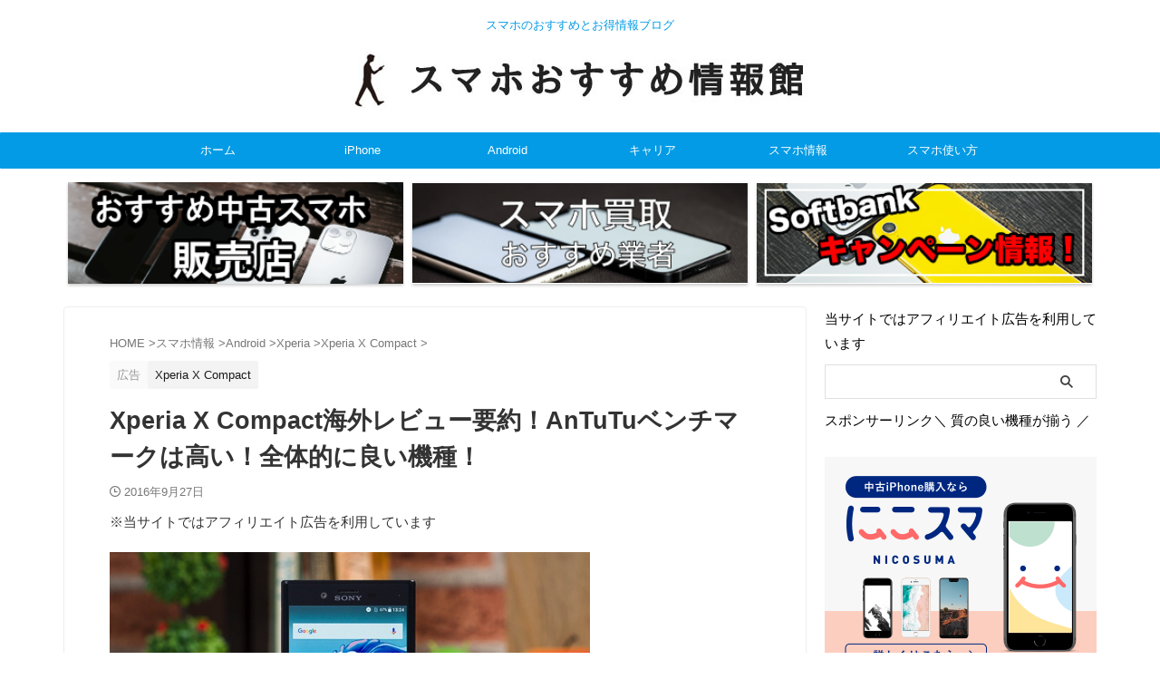

--- FILE ---
content_type: text/html; charset=UTF-8
request_url: https://smartphone-watch.net/xperiaxcompact-review/
body_size: 46780
content:
<!DOCTYPE html><html lang="ja" class="s-navi-search-overlay "> <!--<![endif]--><head prefix="og: http://ogp.me/ns# fb: http://ogp.me/ns/fb# article: http://ogp.me/ns/article#">  <script async src="https://www.googletagmanager.com/gtag/js?id=G-RED3PXX21V"></script> <script>window.dataLayer = window.dataLayer || [];
	  function gtag(){dataLayer.push(arguments);}
	  gtag('js', new Date());

	  gtag('config', 'G-RED3PXX21V');</script> <meta charset="UTF-8" ><meta name="viewport" content="width=device-width,initial-scale=1.0,user-scalable=no,viewport-fit=cover"><meta name="format-detection" content="telephone=no" ><meta name="referrer" content="no-referrer-when-downgrade"/><script data-cfasync="false" id="ao_optimized_gfonts_config">WebFontConfig={google:{families:["Roboto:400"] },classes:false, events:false, timeout:1500};</script><link rel="alternate" type="application/rss+xml" title="スマホおすすめ情報館 RSS Feed" href="https://smartphone-watch.net/feed/" /><link rel="pingback" href="https://smartphone-watch.net/xmlrpc.php" > <!--[if lt IE 9]> <script src="https://smartphone-watch.net/wp-content/themes/affinger/js/html5shiv.js"></script> <![endif]--><meta name='robots' content='max-image-preview:large' /><link media="all" href="https://smartphone-watch.net/wp-content/cache/autoptimize/css/autoptimize_03ed8c3eb92095c1a7e960dcf6806a6e.css" rel="stylesheet"><title>Xperia X Compact海外レビュー要約！AnTuTuベンチマークは高い！全体的に良い機種！ - スマホおすすめ情報館</title><link rel='dns-prefetch' href='//code.typesquare.com' /><link rel='dns-prefetch' href='//www.google.com' /><link rel='dns-prefetch' href='//stats.wp.com' /><link href='https://fonts.gstatic.com' crossorigin='anonymous' rel='preconnect' /><link href='https://ajax.googleapis.com' rel='preconnect' /><link href='https://fonts.googleapis.com' rel='preconnect' /> <script type="text/javascript" id="wpp-js" src="https://smartphone-watch.net/wp-content/plugins/wordpress-popular-posts/assets/js/wpp.min.js?ver=7.3.3" data-sampling="1" data-sampling-rate="100" data-api-url="https://smartphone-watch.net/wp-json/wordpress-popular-posts" data-post-id="2072" data-token="f8aa863b4f" data-lang="0" data-debug="0"></script> <link rel='stylesheet' id='single-css' href='https://smartphone-watch.net/wp-content/themes/affinger/st-rankcss.php' type='text/css' media='all' /><link rel='stylesheet' id='a3a3_lazy_load-css' href='//smartphone-watch.net/wp-content/uploads/sass/a3_lazy_load.min.css?ver=1572424769' type='text/css' media='all' /> <script type="text/javascript" src="https://smartphone-watch.net/wp-includes/js/jquery/jquery.min.js?ver=3.7.1" id="jquery-core-js"></script> <script type="text/javascript" src="//code.typesquare.com/static/5b0e3c4aee6847bda5a036abac1e024a/ts307f.js?fadein=0&amp;ver=2.0.4" id="typesquare_std-js"></script> <link rel="https://api.w.org/" href="https://smartphone-watch.net/wp-json/" /><link rel="alternate" title="JSON" type="application/json" href="https://smartphone-watch.net/wp-json/wp/v2/posts/2072" /><link rel='shortlink' href='https://smartphone-watch.net/?p=2072' /><link rel="alternate" title="oEmbed (JSON)" type="application/json+oembed" href="https://smartphone-watch.net/wp-json/oembed/1.0/embed?url=https%3A%2F%2Fsmartphone-watch.net%2Fxperiaxcompact-review%2F" /><link rel="alternate" title="oEmbed (XML)" type="text/xml+oembed" href="https://smartphone-watch.net/wp-json/oembed/1.0/embed?url=https%3A%2F%2Fsmartphone-watch.net%2Fxperiaxcompact-review%2F&#038;format=xml" />  <script id="pchpp_vars">window.pchppVars = {};window.pchppVars.ajaxUrl = "https://smartphone-watch.net/wp-admin/admin-ajax.php";window.pchppVars.ajaxNonce = "f710e6a336";</script> <meta name="robots" content="index, follow" /><meta name="keywords" content="Xperia X Compact,レビュー"><style type="text/css">/* 基本カラー */
.keycolor {
	color: #039be5;
}
.maincolor {
	color: #4c8dff;
}
.subcolor {
	color: #eefaff;
}
.textcolor {
	color: #ffffff;
}

.keycolor-bc {
	background: #039be5;
}
.maincolor-bc {
	background: #4c8dff;
}
.subcolor-bc {
	background: #eefaff;
}
.textcolor-bc {
	background: #ffffff;
}

/*-------------------------------------------
 * デザインパターン
 *-------------------------------------------/


/*-------------------------------------------
旧st-kanri.phpより移動（ここから）
*/



/*--------------------------------
Gutenberg カラーパレット
---------------------------------*/
:root .has-pale-pink-color.is-style-st-heading-custom-attention::before,
:root .has-pale-pink-color.is-style-st-heading-custom-check::before,
:root .has-pale-pink-color {
	color: #f78da7 !important;
}

:root .has-soft-red-color.is-style-st-heading-custom-attention::before,
:root .has-soft-red-color.is-style-st-heading-custom-check::before,
:root .has-soft-red-color {
	color: #e92f3d !important;
}

:root .has-light-grayish-red-color.is-style-st-heading-custom-attention::before,
:root .has-light-grayish-red-color.is-style-st-heading-custom-check::before,
:root .has-light-grayish-red-color {
	color: #fdf0f2 !important;
}

:root .has-vivid-yellow-color.is-style-st-heading-custom-attention::before,
:root .has-vivid-yellow-color.is-style-st-heading-custom-check::before,
:root .has-vivid-yellow-color {
	color: #ffc107 !important;
}

:root .has-very-pale-yellow-color.is-style-st-heading-custom-attention::before,
:root .has-very-pale-yellow-color.is-style-st-heading-custom-check::before,
:root .has-very-pale-yellow-color {
	color: #fffde7 !important;
}

:root .has-light-green-cyan-color.is-style-st-heading-custom-attention::before,
:root .has-light-green-cyan-color.is-style-st-heading-custom-check::before,
:root .has-light-green-cyan-color {
	color: #eefaff !important;
}

:root .has-pale-cyan-blue-color.is-style-st-heading-custom-attention::before,
:root .has-pale-cyan-blue-color.is-style-st-heading-custom-check::before,
:root .has-pale-cyan-blue-color {
	color: #8ed1fc !important;
}

:root .has-pale-cyan-blue-color.is-style-st-heading-custom-attention::before,
:root .has-pale-cyan-blue-color.is-style-st-heading-custom-check::before,
:root .has-pale-cyan-blue-color {
	color: #8ed1fc !important;
}

:root .has-vivid-cyan-blue-color.is-style-st-heading-custom-attention::before,
:root .has-vivid-cyan-blue-color.is-style-st-heading-custom-check::before,
:root .has-vivid-cyan-blue-color {
	color: #0693e3 !important;
}

:root .has-very-light-gray-color.is-style-st-heading-custom-attention::before,
:root .has-very-light-gray-color.is-style-st-heading-custom-check::before,
:root .has-very-light-gray-color {
	color: #fafafa !important;
}

:root .has-very-dark-gray-color.is-style-st-heading-custom-attention::before,
:root .has-very-dark-gray-color.is-style-st-heading-custom-check::before,
:root .has-very-dark-gray-color {
	color: #313131 !important;
}

:root .has-white-color.is-style-st-heading-custom-attention::before,
:root .has-white-color.is-style-st-heading-custom-check::before,
:root .has-white-color {
	color: #ffffff !important;
}

:root .has-pale-pink-background-color {
	background-color: #f78da7 !important;
}

:root .has-soft-red-background-color {
	background-color: #e92f3d !important;
}

:root .has-light-grayish-red-background-color {
	background-color: #fdf0f2 !important;
}

:root .has-vivid-yellow-background-color {
	background-color: #ffc107 !important;
}

:root .has-very-pale-yellow-background-color {
	background-color: #fffde7 !important;
}

:root .has-light-green-cyan-background-color {
	background-color: #eefaff !important;
}

:root .has-pale-cyan-blue-background-color {
	background-color: #8ed1fc !important;
}

:root .has-vivid-cyan-blue-background-color {
	background-color: #0693e3 !important;
}

:root .has-very-light-gray-background-color {
	background-color: #fafafa !important;
}

:root .has-very-dark-gray-background-color {
	background-color: #313131 !important;
}

:root .has-white-background-color {
	background-color: #ffffff !important;
}

:root .has-soft-red-border-color {
	border-color: #e92f3d !important;
}

:root .has-light-grayish-red-border-color {
	border-color: #fdf0f2 !important;
}

:root .has-vivid-yellow-border-color {
	border-color: #ffc107 !important;
}

:root .has-very-pale-yellow-border-color {
	border-color: #fffde7 !important;
}

:root .has-light-green-cyan-border-color {
	border-color: #eefaff !important;
}

:root .has-pale-cyan-blue-border-color {
	border-color: #8ed1fc !important;
}

:root .has-vivid-cyan-blue-border-color {
	border-color: #0693e3 !important;
}

:root .has-very-light-gray-border-color {
	border-color: #fafafa !important;
}

:root .has-very-dark-gray-border-color {
	border-color: #313131 !important;
}

:root .has-white-border-color {
	border-color: #ffffff !important;
}

	/* タブ > タブブロック > ブロックスタイルのデフォルト設定 (デフォルト) */
	
			.st-tabs.is-style-default .st-tabs__tab-list {
			--st--background-color: #cccccc;
		}

		.st-tabs.is-style-default .st-tabs__tab-list-item {
			background-color: var(--st--background-color);
		}
	
	
	
	/* タブ > タブブロック > ブロックスタイルのデフォルト設定 (スクエア) */
	
			.st-tabs.is-style-st-square .st-tabs__tab-content {
			margin-top: 5px;
		}
	
			.st-tabs.is-style-st-square .st-tabs__tab-list {
			--st--background-color: #cccccc;
		}

		.st-tabs.is-style-st-square .st-tabs__tab-list-item {
			background-color: var(--st--background-color);
		}
	
	
	
	/* タブ > タブブロック > ブロックスタイルのデフォルト設定 (ふきだし) */
	
			.st-tabs.is-style-st-bubble .st-tabs__tab-content {
			margin-top: 10px;
		}
	
			.st-tabs.is-style-st-bubble .st-tabs__tab-list {
			--st--background-color: #cccccc;
		}

		.st-tabs.is-style-st-bubble .st-tabs__tab-list-item {
			background-color: var(--st--background-color);
		}

		.st-tabs.is-style-st-bubble .st-tabs__tab[aria-selected="true"]::after {
			border-top-color: var(--st--background-color);
			border-right-color: transparent;
			border-bottom-color: transparent;
			border-left-color: transparent;
		}

		.st-tabs.is-style-st-bubble .has-no-border .st-tabs__tab[aria-selected="true"]::before {
			content: normal;
		}
	
	
	
	/* タブ > タブブロック > ブロックスタイルのデフォルト設定 (タブ) */
	
			.st-tabs.is-style-st-tab .st-tabs__tab-list {
			background-color: var(--st--background-color);
		}

		.st-tabs.is-style-st-tab .st-tabs__tab-list-item {
			background-color: #cccccc;
		}
	
	
	
	/* タブ > タブブロック > ブロックスタイルのデフォルト設定 (ボーダー) */
	
	
			.st-tabs.is-style-st-border .st-tabs__tab-list {
			--st--border-color: #cccccc;
		}

		.st-tabs.is-style-st-border .st-tabs__tab-list-item {
			border-color: var(--st--border-color);
		}
	
	
	/* タブ > タブブロック > ブロックスタイル: ふきだし */
	.st-tabs.is-style-st-bubble .has-border.has-pale-pink-border-color .st-tabs__tab[aria-selected="true"]::before,
	.st-tabs.is-style-st-bubble .has-pale-pink-background-color .st-tabs__tab[aria-selected="true"]::after {
		border-top-color: #f78da7;
	}

	.st-tabs.is-style-st-bubble .has-border.has-soft-red-border-color .st-tabs__tab[aria-selected="true"]::before,
	.st-tabs.is-style-st-bubble .has-soft-red-background-color .st-tabs__tab[aria-selected="true"]::after {
		border-top-color: #e92f3d;
	}

	.st-tabs.is-style-st-bubble .has-border.has-light-grayish-red-border-color .st-tabs__tab[aria-selected="true"]::before,
	.st-tabs.is-style-st-bubble .has-light-grayish-red-background-color .st-tabs__tab[aria-selected="true"]::after {
		border-top-color: #fdf0f2;
	}

	.st-tabs.is-style-st-bubble .has-border.has-vivid-yellow-border-color .st-tabs__tab[aria-selected="true"]::before,
	.st-tabs.is-style-st-bubble .has-vivid-yellow-background-color .st-tabs__tab[aria-selected="true"]::after {
		border-top-color: #ffc107;
	}

	.st-tabs.is-style-st-bubble .has-border.has-very-pale-yellow-border-color .st-tabs__tab[aria-selected="true"]::before,
	.st-tabs.is-style-st-bubble .has-very-pale-yellow-background-color .st-tabs__tab[aria-selected="true"]::after {
		border-top-color: #fffde7;
	}

	.st-tabs.is-style-st-bubble .has-border.has-light-green-cyan-border-color .st-tabs__tab[aria-selected="true"]::before,
	.st-tabs.is-style-st-bubble .has-light-green-cyan-background-color .st-tabs__tab[aria-selected="true"]::after {
		border-top-color: #eefaff;
	}

	.st-tabs.is-style-st-bubble .has-border.has-pale-cyan-blue-border-color .st-tabs__tab[aria-selected="true"]::before,
	.st-tabs.is-style-st-bubble .has-pale-cyan-blue-background-color .st-tabs__tab[aria-selected="true"]::after {
		border-top-color: #8ed1fc;
	}

	.st-tabs.is-style-st-bubble .has-border.has-vivid-cyan-blue-border-color .st-tabs__tab[aria-selected="true"]::before,
	.st-tabs.is-style-st-bubble .has-vivid-cyan-blue-background-color .st-tabs__tab[aria-selected="true"]::after {
		border-top-color: #0693e3;
	}

	.st-tabs.is-style-st-bubble .has-border.has-very-light-gray-border-color .st-tabs__tab[aria-selected="true"]::before,
	.st-tabs.is-style-st-bubble .has-very-light-gray-background-color .st-tabs__tab[aria-selected="true"]::after {
		border-top-color: #fafafa;
	}

	.st-tabs.is-style-st-bubble .has-border.has-very-dark-gray-border-color .st-tabs__tab[aria-selected="true"]::before,
	.st-tabs.is-style-st-bubble .has-very-dark-gray-background-color .st-tabs__tab[aria-selected="true"]::after {
		border-top-color: #313131;
	}

	.st-tabs.is-style-st-bubble .has-border.has-white-border-color .st-tabs__tab[aria-selected="true"]::before,
	.st-tabs.is-style-st-bubble .has-white-background-color .st-tabs__tab[aria-selected="true"]::after {
		border-top-color: #ffffff;
	}

/** インラインの文字色（カラーパレット） */
.has-inline-color.has-pale-pink-color {
	color: #f78da7;
}

.has-inline-color.has-soft-red-color {
	color: #e92f3d;
}

.has-inline-color.has-light-grayish-red-color {
	color: #fdf0f2;
}

.has-inline-color.has-vivid-yellow-color {
	color: #ffc107;
}

.has-inline-color.has-very-pale-yellow-color {
	color: #fffde7;
}

.has-inline-color.has-light-green-cyan-color {
	color: #eefaff!important;
}

.has-inline-color.has-pale-cyan-blue-color {
	color: #8ed1fc;
}

.has-inline-color.has-vivid-cyan-blue-color {
	color: #0693e3;
}

.has-inline-color.has-very-light-gray-color {
	color: #fafafa;
}

.has-inline-color.has-very-dark-gray-color {
	color: #313131;
}

.has-inline-color.has-white-color {
	color: #ffffff;
}

/** カラーパレット（文字色）選択時のアイコン */
[class^="is-style-st-heading-custom-"]:not(.is-style-st-heading-custom-bubble):not(.is-style-st-heading-custom-step):not(.is-style-st-heading-custom-count).has-pale-pink-color::before {
	color: #f78da7;
}

[class^="is-style-st-heading-custom-"]:not(.is-style-st-heading-custom-bubble):not(.is-style-st-heading-custom-step):not(.is-style-st-heading-custom-count).has-soft-red-color::before {
	color: #e92f3d;
}

[class^="is-style-st-heading-custom-"]:not(.is-style-st-heading-custom-bubble):not(.is-style-st-heading-custom-step):not(.is-style-st-heading-custom-count).has-light-grayish-red-color::before {
	color: #fdf0f2;
}

[class^="is-style-st-heading-custom-"]:not(.is-style-st-heading-custom-bubble):not(.is-style-st-heading-custom-step):not(.is-style-st-heading-custom-count).has-vivid-yellow-color::before {
	color: #ffc107;
}

[class^="is-style-st-heading-custom-"]:not(.is-style-st-heading-custom-bubble):not(.is-style-st-heading-custom-step):not(.is-style-st-heading-custom-count).has-very-pale-yellow-color::before {
	color: #fffde7;
}

[class^="is-style-st-heading-custom-"]:not(.is-style-st-heading-custom-bubble):not(.is-style-st-heading-custom-step):not(.is-style-st-heading-custom-count).has-light-green-cyan-color::before {
	color: #eefaff!important;
}

[class^="is-style-st-heading-custom-"]:not(.is-style-st-heading-custom-bubble):not(.is-style-st-heading-custom-step):not(.is-style-st-heading-custom-count).has-pale-cyan-blue-color::before {
	color: #8ed1fc;
}

[class^="is-style-st-heading-custom-"]:not(.is-style-st-heading-custom-bubble):not(.is-style-st-heading-custom-step):not(.is-style-st-heading-custom-count).has-vivid-cyan-blue-color::before {
	color: #0693e3;
}

[class^="is-style-st-heading-custom-"]:not(.is-style-st-heading-custom-bubble):not(.is-style-st-heading-custom-step):not(.is-style-st-heading-custom-count).has-very-light-gray-color::before {
	color: #fafafa;
}

[class^="is-style-st-heading-custom-"]:not(.is-style-st-heading-custom-bubble):not(.is-style-st-heading-custom-step):not(.is-style-st-heading-custom-count).has-very-dark-gray-color::before {
	color: #313131;
}

[class^="is-style-st-heading-custom-"]:not(.is-style-st-heading-custom-bubble):not(.is-style-st-heading-custom-step):not(.is-style-st-heading-custom-count).has-white-color::before {
	color: #ffffff;
}

/* カラーパレット選択時の見出しライン */
.is-style-st-heading-custom-line.has-pale-pink-color::after {
	background-color: #f78da7;
}

.is-style-st-heading-custom-line.has-soft-red-color::after {
	background-color: #e92f3d;
}

.is-style-st-heading-custom-line.has-light-grayish-red-color::after {
	background-color: #fdf0f2;
}

.is-style-st-heading-custom-line.has-vivid-yellow-color::after {
	background-color: #ffc107;
}

.is-style-st-heading-custom-line.has-very-pale-yellow-color::after {
	background-color: #fffde7;
}

.is-style-st-heading-custom-line.has-light-green-cyan-color::after {
	background-color: #eefaff!important;
}

.is-style-st-heading-custom-line.has-pale-cyan-blue-color::after {
	background-color: #8ed1fc;
}

.is-style-st-heading-custom-line.has-vivid-cyan-blue-color::after {
	background-color: #0693e3;
}

.is-style-st-heading-custom-line.has-very-light-gray-color::after {
	background-color: #fafafa;
}

.is-style-st-heading-custom-line.has-very-dark-gray-color::after {
	background-color: #313131;
}

.is-style-st-heading-custom-line.has-white-color::after {
	background-color: #ffffff;
}

/* カラーパレット（背景色）選択時のふきだし */
.is-style-st-paragraph-kaiwa.has-pale-pink-background-color::after,
.is-style-st-paragraph-kaiwa-b.has-pale-pink-background-color::after {
	border-right-color: #f78da7;
}
/* 見出しふきだし */
.is-style-st-heading-custom-bubble.has-pale-pink-background-color::after {
	border-top-color: #f78da7;
}
/* カウント */
.is-style-st-heading-custom-count.has-pale-pink-background-color::before {
	color: #f78da7;
}

.is-style-st-paragraph-kaiwa.has-soft-red-background-color::after,
.is-style-st-paragraph-kaiwa-b.has-soft-red-background-color::after {
	border-right-color: #e92f3d;
}
/* 見出しふきだし */
.is-style-st-heading-custom-bubble.has-soft-red-background-color::after {
	border-top-color: #e92f3d;
}
/* カウント */
.is-style-st-heading-custom-count.has-soft-red-background-color::before {
	color: #e92f3d;
}

.is-style-st-paragraph-kaiwa.has-light-grayish-red-background-color::after,
.is-style-st-paragraph-kaiwa-b.has-light-grayish-red-background-color::after {
	border-right-color: #fdf0f2;
}
/* 見出しふきだし */
.is-style-st-heading-custom-bubble.has-light-grayish-red-background-color::after {
	border-top-color: #fdf0f2;
}
/* カウント */
.is-style-st-heading-custom-count.has-light-grayish-red-background-color::before {
	color: #fdf0f2;
}

.is-style-st-paragraph-kaiwa.has-vivid-yellow-background-color::after,
.is-style-st-paragraph-kaiwa-b.has-vivid-yellow-background-color::after {
	border-right-color: #ffc107;
}
/* 見出しふきだし */
.is-style-st-heading-custom-bubble.has-vivid-yellow-background-color::after {
	border-top-color: #ffc107;
}
/* カウント */
.is-style-st-heading-custom-count.has-vivid-yellow-background-color::before {
	color: #ffc107;
}

.is-style-st-paragraph-kaiwa.has-very-pale-yellow-background-color::after,
.is-style-st-paragraph-kaiwa-b.has-very-pale-yellow-background-color::after {
	border-right-color: #fffde7;
}
/* 見出しふきだし */
.is-style-st-heading-custom-bubble.has-very-pale-yellow-background-color::after {
	border-top-color: #fffde7;
}
/* カウント */
.is-style-st-heading-custom-count.has-very-pale-yellow-background-color::before {
	color: #fffde7;
}

.is-style-st-paragraph-kaiwa.has-light-green-cyan-background-color::after,
.is-style-st-paragraph-kaiwa-b.has-light-green-cyan-background-color::after {
	border-right-color: #eefaff!important;
}
/* 見出しふきだし */
.is-style-st-heading-custom-bubble.has-light-green-cyan-background-color::after {
	border-top-color: #eefaff!important;
}
/* カウント */
.is-style-st-heading-custom-count.has-light-green-cyan-background-color::before {
	color: #eefaff!important;
}

.is-style-st-paragraph-kaiwa.has-pale-cyan-blue-background-color::after,
.is-style-st-paragraph-kaiwa-b.has-pale-cyan-blue-background-color::after {
	border-right-color: #8ed1fc;
}
/* 見出しふきだし */
.is-style-st-heading-custom-bubble.has-pale-cyan-blue-background-color::after {
	border-top-color: #8ed1fc;
}
/* カウント */
.is-style-st-heading-custom-count.has-pale-cyan-blue-background-color::before {
	color: #8ed1fc;
}

.is-style-st-paragraph-kaiwa.has-vivid-cyan-blue-background-color::after,
.is-style-st-paragraph-kaiwa-b.has-vivid-cyan-blue-background-color::after {
	border-right-color: #0693e3;
}
/* 見出しふきだし */
.is-style-st-heading-custom-bubble.has-vivid-cyan-blue-background-color::after {
	border-top-color: #0693e3;
}
/* カウント */
.is-style-st-heading-custom-count.has-vivid-cyan-blue-background-color::before {
	color: #0693e3;
}

.is-style-st-paragraph-kaiwa.has-very-light-gray-background-color::after,
.is-style-st-paragraph-kaiwa-b.has-very-light-gray-background-color::after {
	border-right-color: #fafafa;
}
/* 見出しふきだし */
.is-style-st-heading-custom-bubble.has-very-light-gray-background-color::after {
	border-top-color: #fafafa;
}
/* カウント */
.is-style-st-heading-custom-count.has-very-light-gray-background-color::before {
	color: #fafafa;
}

.is-style-st-paragraph-kaiwa.has-very-dark-gray-background-color::after,
.is-style-st-paragraph-kaiwa-b.has-very-dark-gray-background-color::after {
	border-right-color: #fafafa;
}
/* 見出しふきだし */
.is-style-st-heading-custom-bubble.has-very-dark-gray-background-color::after {
	border-top-color: #313131;
}
/* カウント */
.is-style-st-heading-custom-count.has-very-dark-gray-background-color::before {
	color: #313131;
}

.is-style-st-paragraph-kaiwa.has-white-background-color::after,
.is-style-st-paragraph-kaiwa-b.has-white-background-color::after {
	border-right-color: #313131;
}
/* 見出しふきだし */
.is-style-st-heading-custom-bubble.has-white-background-color::after {
	border-top-color: #ffffff;
}
/* カウント */
.is-style-st-heading-custom-count.has-white-background-color::before {
	color: #ffffff;
}

/* カラーパレット（背景色）選択時の会話ふきだし背景色 */
.is-style-st-paragraph-kaiwa.has-pale-pink-background-color .st-paragraph-kaiwa-text,
.is-style-st-paragraph-kaiwa-b.has-pale-pink-background-color .st-paragraph-kaiwa-text {
	background-color: #f78da7;
}
.is-style-st-paragraph-kaiwa.has-soft-red-background-color .st-paragraph-kaiwa-text,
.is-style-st-paragraph-kaiwa-b.has-soft-red-background-color .st-paragraph-kaiwa-text {
	background-color: #e92f3d;
}
.is-style-st-paragraph-kaiwa.has-light-grayish-red-background-color .st-paragraph-kaiwa-text,
.is-style-st-paragraph-kaiwa-b.has-light-grayish-red-background-color .st-paragraph-kaiwa-text {
	background-color: #fdf0f2;
}
.is-style-st-paragraph-kaiwa.has-vivid-yellow-background-color .st-paragraph-kaiwa-text,
.is-style-st-paragraph-kaiwa-b.has-vivid-yellow-background-color .st-paragraph-kaiwa-text {
	background-color: #ffc107;
}
.is-style-st-paragraph-kaiwa.has-very-pale-yellow-background-color .st-paragraph-kaiwa-text,
.is-style-st-paragraph-kaiwa-b.has-very-pale-yellow-background-color .st-paragraph-kaiwa-text {
	background-color: #fffde7;
}
.is-style-st-paragraph-kaiwa.has-light-green-cyan-background-color .st-paragraph-kaiwa-text,
.is-style-st-paragraph-kaiwa-b.has-light-green-cyan-background-color .st-paragraph-kaiwa-text {
	background-color: #eefaff!important;
}
.is-style-st-paragraph-kaiwa.has-pale-cyan-blue-background-color .st-paragraph-kaiwa-text,
.is-style-st-paragraph-kaiwa-b.has-pale-cyan-blue-background-color .st-paragraph-kaiwa-text {
	background-color: #8ed1fc;
}
.is-style-st-paragraph-kaiwa.has-vivid-cyan-blue-background-color .st-paragraph-kaiwa-text,
.is-style-st-paragraph-kaiwa-b.has-vivid-cyan-blue-background-color .st-paragraph-kaiwa-text {
	background-color: #0693e3;
}
.is-style-st-paragraph-kaiwa.has-very-light-gray-background-color .st-paragraph-kaiwa-text,
.is-style-st-paragraph-kaiwa-b.has-very-light-gray-background-color .st-paragraph-kaiwa-text {
	background-color: #fafafa;
}
.is-style-st-paragraph-kaiwa.has-very-dark-gray-background-color .st-paragraph-kaiwa-text,
.is-style-st-paragraph-kaiwa-b.has-very-dark-gray-background-color .st-paragraph-kaiwa-text {
	background-color: #313131;
}
.is-style-st-paragraph-kaiwa.has-white-background-color .st-paragraph-kaiwa-text,
.is-style-st-paragraph-kaiwa-b.has-white-background-color .st-paragraph-kaiwa-text {
	background-color: #ffffff;
}

/* カラーパレット（背景色）選択時の会話吹き出し周りの背景色を無しに */
.is-style-st-paragraph-kaiwa.has-pale-pink-background-color,
.is-style-st-paragraph-kaiwa-b.has-pale-pink-background-color {
	background-color: transparent!important;
}
.is-style-st-paragraph-kaiwa.has-soft-red-background-color,
.is-style-st-paragraph-kaiwa-b.has-soft-red-background-color {
	background-color: transparent!important;
}
.is-style-st-paragraph-kaiwa.has-light-grayish-red-background-color,
.is-style-st-paragraph-kaiwa-b.has-light-grayish-red-background-color {
	background-color: transparent!important;
}
.is-style-st-paragraph-kaiwa.has-vivid-yellow-background-color,
.is-style-st-paragraph-kaiwa-b.has-vivid-yellow-background-color {
	background-color: transparent!important;
}
.is-style-st-paragraph-kaiwa.has-very-pale-yellow-background-color,
.is-style-st-paragraph-kaiwa-b.has-very-pale-yellow-background-color {
	background-color: transparent!important;
}
.is-style-st-paragraph-kaiwa.has-light-green-cyan-background-color,
.is-style-st-paragraph-kaiwa-b.has-light-green-cyan-background-color {
	background-color: transparent!important;
}
.is-style-st-paragraph-kaiwa.has-pale-cyan-blue-background-color,
.is-style-st-paragraph-kaiwa-b.has-pale-cyan-blue-background-color {
	background-color: transparent!important;
}
.is-style-st-paragraph-kaiwa.has-vivid-cyan-blue-background-color,
.is-style-st-paragraph-kaiwa-b.has-vivid-cyan-blue-background-color {
	background-color: transparent!important;
}
.is-style-st-paragraph-kaiwa.has-very-light-gray-background-color,
.is-style-st-paragraph-kaiwa-b.has-very-light-gray-background-color {
	background-color: transparent!important;
}
.is-style-st-paragraph-kaiwa.has-very-dark-gray-background-color,
.is-style-st-paragraph-kaiwa-b.has-very-dark-gray-background-color {
	background-color: transparent!important;
}
.is-style-st-paragraph-kaiwa.has-white-background-color,
.is-style-st-paragraph-kaiwa-b.has-white-background-color {
	background-color: transparent!important;
}

/** カラーパレット（文字色）選択時のアイコン */
[class*="is-style-st-paragraph-"].has-pale-pink-color::before {
	color: #f78da7;
	border-right-color: #f78da7 !important;
}

[class*="is-style-st-paragraph-"].has-soft-red-color::before {
	color: #e92f3d;
	border-right-color: #e92f3d !important;
}

[class*="is-style-st-paragraph-"].has-light-grayish-red-color::before {
	color: #fdf0f2;
	border-right-color: #fdf0f2 !important;
}

[class*="is-style-st-paragraph-"].has-vivid-yellow-color::before {
	color: #ffc107;
	border-right-color: #ffc107 !important;
}

[class*="is-style-st-paragraph-"].has-very-pale-yellow-color::before {
	color: #fffde7;
	border-right-color: #fffde7 !important;
}

[class*="is-style-st-paragraph-"].has-light-green-cyan-color::before {
	color: #eefaff !important;
	border-right-color: #eefaff !important;
}

[class*="is-style-st-paragraph-"].has-pale-cyan-blue-color::before {
	color: #8ed1fc;
	border-right-color: #8ed1fc !important;
}

[class*="is-style-st-paragraph-"].has-vivid-cyan-blue-color::before {
	color: #0693e3;
	border-right-color: #0693e3 !important;
}

[class*="is-style-st-paragraph-"].has-very-light-gray-color::before {
	color: #fafafa;
	border-right-color: #fafafa !important;
}

[class*="is-style-st-paragraph-"].has-very-dark-gray-color::before {
	color: #313131;
	border-right-color: #313131 !important;
}

[class*="is-style-st-paragraph-"].has-white-color::before {
	color: #ffffff;
	border-right-color: #ffffff !important;
}

/** カラーパレット選択時のbox-shadow */
.is-style-st-paragraph-dotline.has-pale-pink-background-color {
	box-shadow: 0px 0px 0px 7px #f78da7;
}

.is-style-st-paragraph-dotline.has-soft-red-background-color {
	box-shadow: 0px 0px 0px 7px #e92f3d;
}

.is-style-st-paragraph-dotline.has-light-grayish-red-background-color {
	box-shadow: 0px 0px 0px 7px #fdf0f2;
}

.is-style-st-paragraph-dotline.has-vivid-yellow-background-color {
	box-shadow: 0px 0px 0px 7px #ffc107;
}

.is-style-st-paragraph-dotline.has-very-pale-yellow-background-color {
	box-shadow: 0px 0px 0px 7px #fffde7;
}

.is-style-st-paragraph-dotline.has-light-green-cyan-background-color {
	box-shadow: 0px 0px 0px 7px #eefaff!important;
}

.is-style-st-paragraph-dotline.has-pale-cyan-blue-background-color {
	box-shadow: 0px 0px 0px 7px #8ed1fc;
}

.is-style-st-paragraph-dotline.has-vivid-cyan-blue-background-color {
	box-shadow: 0px 0px 0px 7px #0693e3;
}

.is-style-st-paragraph-dotline.has-very-light-gray-background-color {
	box-shadow: 0px 0px 0px 7px #fafafa;
}

.is-style-st-paragraph-dotline.has-very-dark-gray-background-color {
	box-shadow: 0px 0px 0px 7px #313131;
}

.is-style-st-paragraph-dotline.has-white-background-color {
	box-shadow: 0px 0px 0px 7px #ffffff;
}


/* カラーパレット選択時の吹き出し */
.is-style-st-paragraph-bubble.has-pale-pink-background-color::after {
	border-top-color: #f78da7;
}

.is-style-st-paragraph-bubble.has-soft-red-background-color::after {
	border-top-color: #e92f3d;
}

.is-style-st-paragraph-bubble.has-light-grayish-red-background-color::after {
	border-top-color: #fdf0f2;
}

.is-style-st-paragraph-bubble.has-vivid-yellow-background-color::after {
	border-top-color: #ffc107;
}

.is-style-st-paragraph-bubble.has-very-pale-yellow-background-color::after {
	border-top-color: #fffde7;
}

.is-style-st-paragraph-bubble.has-light-green-cyan-background-color::after {
	border-top-color: #eefaff!important;
}

.is-style-st-paragraph-bubble.has-pale-cyan-blue-background-color::after {
	border-top-color: #8ed1fc;
}

.is-style-st-paragraph-bubble.has-vivid-cyan-blue-background-color::after {
	border-top-color: #0693e3;
}

.is-style-st-paragraph-bubble.has-very-light-gray-background-color::after {
	border-top-color: #fafafa;
}

.is-style-st-paragraph-bubble.has-very-dark-gray-background-color::after {
	border-top-color: #313131;
}

.is-style-st-paragraph-bubble.has-white-background-color::after {
	border-top-color: #ffffff;
}

/* オリジナルパレット */
	.has-original-color-a-color.is-style-st-heading-custom-attention::before,
	.has-original-color-a-color.is-style-st-heading-custom-check::before,
	.has-original-color-a-color {
		color: #43a047 !important;
	}
	.has-original-color-a-background-color {
		background-color: #43a047 !important;
	}
	.has-original-color-a-border-color {
		border-color: #43a047 !important;
	}
	[class*="is-style-st-paragraph-"].has-original-color-a-color::before {
		color: #43a047;
		border-right-color: #43a047!important;
	}
	/* 簡易会話ふきだし */
	.is-style-st-paragraph-kaiwa.has-original-color-a-background-color .st-paragraph-kaiwa-text,
	.is-style-st-paragraph-kaiwa-b.has-original-color-a-background-color .st-paragraph-kaiwa-text {
		background-color: #43a047;
	}
	.is-style-st-paragraph-kaiwa.has-original-color-a-background-color::after,
	.is-style-st-paragraph-kaiwa-b.has-original-color-a-background-color::after {
		border-right-color: #43a047;
	}
	.is-style-st-paragraph-kaiwa.has-original-color-a-background-color,
	.is-style-st-paragraph-kaiwa-b.has-original-color-a-background-color {
		background-color: transparent!important;
	}
	/* 見出しアイコン */
	[class^="is-style-st-heading-custom-"]:not(.is-style-st-heading-custom-bubble):not(.is-style-st-heading-custom-step):not(.is-style-st-heading-custom-count).has-original-color-a-color::before {
		color: #43a047;
	}
	/* 見出しふきだし */
	.is-style-st-heading-custom-bubble.has-original-color-a-background-color::after {
		border-top-color: #43a047;
	}
	/* 見出しライン */
	.is-style-st-heading-custom-line.has-original-color-a-color::after {
		background-color: #43a047;
	}
	/* カウント */
	.is-style-st-heading-custom-count.has-original-color-a-color {
		color: #43a047;
	}
	.is-style-st-heading-custom-count.has-original-color-a-background-color::before {
		color: #43a047;
	}

	/* 質問と答え */
	.is-style-st-heading-custom-question.has-original-color-a-color::before,
	.is-style-st-heading-custom-answer.has-original-color-a-color::before {
		color: #43a047;
	}
	.is-style-st-heading-custom-question.has-original-color-a-background-color::before,
	.is-style-st-heading-custom-answer.has-original-color-a-background-color::before {
		background-color: #43a047;
	}
	/* ランキング */
	.is-style-st-heading-custom-ranking.has-original-color-a-background-color::before {
		background-color: #43a047;
		color: #fff!important;
	}
	/* グループ ライン */
	.is-style-st-group-line-bold.has-original-color-a-color,
	.is-style-st-group-line.has-original-color-a-color {
		border-left-color: #43a047;
		color: inherit;
	}
	/* グループ かぎ括弧, 角括弧 */
	.is-style-st-group-corner-brackets.has-original-color-a-color::before,
	.is-style-st-group-corner-brackets.has-original-color-a-color::after,
	.is-style-st-group-square-brackets.has-original-color-a-color::before,
	.is-style-st-group-square-brackets.has-original-color-a-color::after {
		border-color: #43a047;
	}
	/* タブ > タブブロック > ブロックスタイル: ふきだし */
	.st-tabs.is-style-st-bubble .has-border.has-original-color-a-border-color .st-tabs__tab[aria-selected="true"]::before,
	.st-tabs.is-style-st-bubble .has-original-color-a-background-color .st-tabs__tab[aria-selected="true"]::after {
		border-top-color: #43a047;
	}

	.has-original-color-b-color.is-style-st-heading-custom-attention::before,
	.has-original-color-b-color.is-style-st-heading-custom-check::before,
	.has-original-color-b-color {
		color: #795548 !important;
	}
	.has-original-color-b-background-color {
		background-color: #795548 !important;
	}
	.has-original-color-b-border-color {
		border-color: #795548 !important;
	}
	[class*="is-style-st-paragraph-"].has-original-color-b-color::before {
		color: #795548;
		border-right-color: #795548!important;
	}
	/* 簡易会話ふきだし */
	.is-style-st-paragraph-kaiwa.has-original-color-b-background-color .st-paragraph-kaiwa-text,
	.is-style-st-paragraph-kaiwa-b.has-original-color-b-background-color .st-paragraph-kaiwa-text {
		background-color: #795548;
	}
	.is-style-st-paragraph-kaiwa.has-original-color-b-background-color::after,
	.is-style-st-paragraph-kaiwa-b.has-original-color-b-background-color::after {
		border-right-color: #795548;
	}
	.is-style-st-paragraph-kaiwa.has-original-color-b-background-color,
	.is-style-st-paragraph-kaiwa-b.has-original-color-b-background-color {
		background-color: transparent!important;
	}
	/* 見出しアイコン */
	[class^="is-style-st-heading-custom-"]:not(.is-style-st-heading-custom-bubble):not(.is-style-st-heading-custom-step):not(.is-style-st-heading-custom-count).has-original-color-b-color::before {
		color: #795548;
	}
	/* 見出しふきだし */
	.is-style-st-heading-custom-bubble.has-original-color-b-background-color::after {
		border-top-color: #795548;
	}
	/* 見出しライン */
	.is-style-st-heading-custom-line.has-original-color-b-color::after {
		background-color: #795548;
	}
	/* カウント */
	.is-style-st-heading-custom-count.has-original-color-b-color {
		color: #795548;
	}
	.is-style-st-heading-custom-count.has-original-color-b-background-color::before {
		color: #795548;
	}

	/* 質問と答え */
	.is-style-st-heading-custom-question.has-original-color-b-color::before,
	.is-style-st-heading-custom-answer.has-original-color-b-color::before {
		color: #795548;
	}
	.is-style-st-heading-custom-question.has-original-color-b-background-color::before,
	.is-style-st-heading-custom-answer.has-original-color-b-background-color::before {
		background-color: #795548;
	}
	/* ランキング */
	.is-style-st-heading-custom-ranking.has-original-color-b-background-color::before {
		background-color: #795548;
		color: #fff!important;
	}
	/* グループ ライン */
	.is-style-st-group-line-bold.has-original-color-b-color,
	.is-style-st-group-line.has-original-color-b-color {
		border-left-color: #795548;
		color: inherit;
	}
	/* グループ かぎ括弧, 角括弧 */
	.is-style-st-group-corner-brackets.has-original-color-b-color::before,
	.is-style-st-group-corner-brackets.has-original-color-b-color::after,
	.is-style-st-group-square-brackets.has-original-color-b-color::before,
	.is-style-st-group-square-brackets.has-original-color-b-color::after {
		border-color: #795548;
	}
	/* グループ かぎ括弧, 角括弧 */
	:root .is-style-st-group-corner-brackets,
	:root .is-style-st-group-square-brackets {
		color: inherit!important;
	}
	.is-style-st-group-corner-brackets.has-original-color-b-color::before,
	.is-style-st-group-corner-brackets.has-original-color-b-color::after,
	.is-style-st-group-square-brackets.has-original-color-b-color::before,
	.is-style-st-group-square-brackets.has-original-color-b-color::after {
		border-color: #795548;
	}
	/* タブ > タブブロック > ブロックスタイル: ふきだし */
	.st-tabs.is-style-st-bubble .has-border.has-original-color-b-border-color .st-tabs__tab[aria-selected="true"]::before,
	.st-tabs.is-style-st-bubble .has-original-color-b-background-color .st-tabs__tab[aria-selected="true"]::after {
		border-top-color: #795548;
	}

	.has-original-color-c-color.is-style-st-heading-custom-attention::before,
	.has-original-color-c-color.is-style-st-heading-custom-check::before,
	.has-original-color-c-color {
		color: #ec407a !important;
	}
	.has-original-color-c-background-color {
		background-color: #ec407a !important;
	}
	.has-original-color-c-border-color {
		border-color: #ec407a !important;
	}
	[class*="is-style-st-paragraph-"].has-original-color-c-color::before {
		color: #ec407a;
		border-right-color: #ec407a!important;
	}
	/* 簡易会話ふきだし */
	.is-style-st-paragraph-kaiwa.has-original-color-c-background-color .st-paragraph-kaiwa-text,
	.is-style-st-paragraph-kaiwa-b.has-original-color-c-background-color .st-paragraph-kaiwa-text {
		background-color: #ec407a;
	}
	.is-style-st-paragraph-kaiwa.has-original-color-c-background-color::after,
	.is-style-st-paragraph-kaiwa-b.has-original-color-c-background-color::after {
		border-right-color: #ec407a;
	}
	.is-style-st-paragraph-kaiwa.has-original-color-c-background-color,
	.is-style-st-paragraph-kaiwa-b.has-original-color-c-background-color {
		background-color: transparent!important;
	}
	/* 見出しアイコン */
	[class^="is-style-st-heading-custom-"]:not(.is-style-st-heading-custom-bubble):not(.is-style-st-heading-custom-step):not(.is-style-st-heading-custom-count).has-original-color-c-color::before {
		color: #ec407a;
	}
	/* 見出しふきだし */
	.is-style-st-heading-custom-bubble.has-original-color-c-background-color::after {
		border-top-color: #ec407a;
	}
	/* 見出しライン */
	.is-style-st-heading-custom-line.has-original-color-c-color::after {
		background-color: #ec407a;
	}
	/* カウント */
	.is-style-st-heading-custom-count.has-original-color-c-color {
		color: #ec407a;
	}
	.is-style-st-heading-custom-count.has-original-color-c-background-color::before {
		color: #ec407a;
	}

	/* 質問と答え */
	.is-style-st-heading-custom-question.has-original-color-c-color::before,
	.is-style-st-heading-custom-answer.has-original-color-c-color::before {
		color: #ec407a;
	}
	.is-style-st-heading-custom-question.has-original-color-c-background-color::before,
	.is-style-st-heading-custom-answer.has-original-color-c-background-color::before {
		background-color: #ec407a;
	}
	/* ランキング */
	.is-style-st-heading-custom-ranking.has-original-color-c-background-color::before {
		background-color: #ec407a;
		color: #fff!important;
	}
	/* グループ ライン */
	.is-style-st-group-line-bold.has-original-color-c-color,
	.is-style-st-group-line.has-original-color-c-color {
		border-left-color: #ec407a;
		color: inherit;
	}
	/* グループ かぎ括弧, 角括弧 */
	.is-style-st-group-corner-brackets.has-original-color-c-color::before,
	.is-style-st-group-corner-brackets.has-original-color-c-color::after,
	.is-style-st-group-square-brackets.has-original-color-c-color::before,
	.is-style-st-group-square-brackets.has-original-color-c-color::after {
		border-color: #ec407a;
	}
	.st-tabs.is-style-st-bubble .has-border.has-original-color-c-border-color .st-tabs__tab[aria-selected="true"]::before,
	.st-tabs.is-style-st-bubble .has-original-color-c-background-color .st-tabs__tab[aria-selected="true"]::after {
		border-top-color: #ec407a;
	}

	.has-original-color-d-color.is-style-st-heading-custom-attention::before,
	.has-original-color-d-color.is-style-st-heading-custom-check::before,
	.has-original-color-d-color {
		color: #9e9d24 !important;
	}
	.has-original-color-d-background-color {
		background-color: #9e9d24 !important;
	}
	.has-original-color-d-border-color {
		border-color: #9e9d24 !important;
	}
	[class*="is-style-st-paragraph-"].has-original-color-d-color::before {
		color: #9e9d24;
		border-right-color: #9e9d24!important;
	}
	/* 簡易会話ふきだし */
	.is-style-st-paragraph-kaiwa.has-original-color-d-background-color .st-paragraph-kaiwa-text,
	.is-style-st-paragraph-kaiwa-b.has-original-color-d-background-color .st-paragraph-kaiwa-text {
		background-color: #9e9d24;
	}
	.is-style-st-paragraph-kaiwa.has-original-color-d-background-color::after,
	.is-style-st-paragraph-kaiwa-b.has-original-color-d-background-color::after {
		border-right-color: #9e9d24;
	}
	.is-style-st-paragraph-kaiwa.has-original-color-d-background-color,
	.is-style-st-paragraph-kaiwa-b.has-original-color-d-background-color {
		background-color: transparent!important;
	}
	/* 見出しアイコン */
	[class^="is-style-st-heading-custom-"]:not(.is-style-st-heading-custom-bubble):not(.is-style-st-heading-custom-step):not(.is-style-st-heading-custom-count).has-original-color-d-color::before {
		color: #9e9d24;
	}
	/* 見出しふきだし */
	.is-style-st-heading-custom-bubble.has-original-color-d-background-color::after {
		border-top-color: #9e9d24;
	}
	/* 見出しライン */
	.is-style-st-heading-custom-line.has-original-color-d-color::after {
		background-color: #9e9d24;
	}
	/* カウント */
	.is-style-st-heading-custom-count.has-original-color-d-color {
		color: #9e9d24;
	}
	.is-style-st-heading-custom-count.has-original-color-d-background-color::before {
		color: #9e9d24;
	}

	/* 質問と答え */
	.is-style-st-heading-custom-question.has-original-color-d-color::before,
	.is-style-st-heading-custom-answer.has-original-color-d-color::before {
		color: #9e9d24;
	}
	.is-style-st-heading-custom-question.has-original-color-d-background-color::before,
	.is-style-st-heading-custom-answer.has-original-color-d-background-color::before {
		background-color: #9e9d24;
	}
	/* ランキング */
	.is-style-st-heading-custom-ranking.has-original-color-d-background-color::before {
		background-color: #9e9d24;
		color: #fff!important;
	}
	/* グループ ライン */
	.is-style-st-group-line-bold.has-original-color-d-color,
	.is-style-st-group-line.has-original-color-d-color {
		border-left-color: #9e9d24;
		color: inherit;
	}
	/* グループ かぎ括弧, 角括弧 */
	.is-style-st-group-corner-brackets.has-original-color-d-color::before,
	.is-style-st-group-corner-brackets.has-original-color-d-color::after,
	.is-style-st-group-square-brackets.has-original-color-d-color::before,
	.is-style-st-group-square-brackets.has-original-color-d-color::after {
		border-color: #9e9d24;
	}
	.st-tabs.is-style-st-bubble .has-border.has-original-color-d-border-color .st-tabs__tab[aria-selected="true"]::before,
	.st-tabs.is-style-st-bubble .has-original-color-d-background-color .st-tabs__tab[aria-selected="true"]::after {
		border-top-color: #9e9d24;
	}

/* カラーパレット選択時の見出し（質問と答え） */
.is-style-st-heading-custom-question.has-pale-pink-background-color::before,
.is-style-st-heading-custom-answer.has-pale-pink-background-color::before {
	background-color: #f78da7;
}

.is-style-st-heading-custom-question.has-soft-red-background-color::before,
.is-style-st-heading-custom-answer.has-soft-red-background-color::before {
	background-color: #e92f3d;
}

.is-style-st-heading-custom-question.has-light-grayish-red-background-color::before,
.is-style-st-heading-custom-answer.has-light-grayish-red-background-color::before {
	background-color: #fdf0f2;
}

.is-style-st-heading-custom-question.has-vivid-yellow-background-color::before,
.is-style-st-heading-custom-answer.has-vivid-yellow-background-color::before {
	background-color: #ffc107;
}

.is-style-st-heading-custom-question.has-very-pale-yellow-background-color::before,
.is-style-st-heading-custom-answer.has-very-pale-yellow-background-color::before {
	background-color: #fffde7;
}

.is-style-st-heading-custom-question.has-light-green-cyan-background-color::before ,
.is-style-st-heading-custom-answer.has-light-green-cyan-background-color::before {
	background-color: #eefaff!important;
}

.is-style-st-heading-custom-question.has-pale-cyan-blue-background-color::before,
.is-style-st-heading-custom-answer.has-pale-cyan-blue-background-color::before {
	background-color: #8ed1fc;
}

.is-style-st-heading-custom-question.has-vivid-cyan-blue-background-color::before,
.is-style-st-heading-custom-answer.has-vivid-cyan-blue-background-color::before {
	background-color: #0693e3;
}

.is-style-st-heading-custom-question.has-very-light-gray-background-color::before,
.is-style-st-heading-custom-answer.has-very-light-gray-background-color::before {
	background-color: #fafafa;
}

.is-style-st-heading-custom-question.has-very-dark-gray-background-color::before,
.is-style-st-heading-custom-answer.has-very-dark-gray-background-color::before {
	background-color: #313131;
}

.is-style-st-heading-custom-question.has-white-background-color::before,
.is-style-st-heading-custom-answer.has-white-background-color::before {
	background-color: #ffffff;
}

/* カラーパレット選択時の見出し（ランキング） */
.is-style-st-heading-custom-ranking.has-pale-pink-background-color::before {
	background-color: #f78da7;
	color: #fff!important;
}

.is-style-st-heading-custom-ranking.has-soft-red-background-color::before {
	background-color: #e92f3d;
	color: #fff!important;
}

.is-style-st-heading-custom-ranking.has-light-grayish-red-background-color::before {
	background-color: #fdf0f2;
	color: #fff!important;
}

.is-style-st-heading-custom-ranking.has-vivid-yellow-background-color::before {
	background-color: #ffc107;
	color: #fff!important;
}

.is-style-st-heading-custom-ranking.has-very-pale-yellow-background-color::before {
	background-color: #fffde7;
	color: #fff!important;
}

.is-style-st-heading-custom-ranking.has-light-green-cyan-background-color::before {
	background-color: #eefaff!important;
	color: #fff!important;
}

.is-style-st-heading-custom-ranking.has-pale-cyan-blue-background-color::before {
	background-color: #8ed1fc;
	color: #fff!important;
}

.is-style-st-heading-custom-ranking.has-vivid-cyan-blue-background-color::before {
	background-color: #0693e3;
	color: #fff!important;
}

.is-style-st-heading-custom-ranking.has-very-light-gray-background-color::before {
	background-color: #fafafa;
	color: #fff!important;
}

.is-style-st-heading-custom-ranking.has-very-dark-gray-background-color::before {
	background-color: #313131;
	color: #fff!important;
}

.is-style-st-heading-custom-ranking.has-white-background-color::before {
	background-color: #ffffff;
	color: #fff!important;
}

/* マイ細マーカー */
.st-mymarker-s {
			background:linear-gradient(transparent 70%,#FFF9C4 0%);
		font-weight:bold;
	}
.st-mymarker-s-b {
			background:linear-gradient(transparent 70%,#ffc4c4 0%);
		font-weight:bold;
	}

/*--------------------------------
ブロックスタイル ボーダー設定
---------------------------------*/
.has-st-border {
	border-color: #EEEEEE;
}

/*--------------------------------
ブロックスタイル 段落
---------------------------------*/
	/* 基本 */
	[class^="is-style-st-paragraph-"],
	[class*=" is-style-st-paragraph-"] {
		border-radius: 5px;
	}

/* カスタム */


/* メモ */


/* リンク */


/* チェック */


/* ポイント */


/* インフォ */


/* 初心者 */


/* 注意 */


/* マル */


/* バツ */


/* Like */


/* Bad */


/* Code */


/* 簡易会話ふきだし */
.is-style-st-paragraph-kaiwa.has-st-border,
.is-style-st-paragraph-kaiwa-b.has-st-border {
	border: none;
	border-radius: 0;
}

.is-style-st-paragraph-kaiwa.has-st-border .st-paragraph-kaiwa-text,
.is-style-st-paragraph-kaiwa-b.has-st-border .st-paragraph-kaiwa-text{
	border-color: #EEEEEE;
}

	.is-style-st-paragraph-kaiwa.has-st-border::after,
	.is-style-st-paragraph-kaiwa-b.has-st-border::after {
		border-right-color: #EEEEEE!important;
	}

.is-style-st-paragraph-kaiwa::before {
	background-image: url(https://smartphone-watch.net/wp-content/uploads/2022/08/good.png);
}

.is-style-st-paragraph-kaiwa-b::before {
	background-image: url(https://smartphone-watch.net/wp-content/uploads/2022/08/bad.png);
}

/* 簡易ボタン */


	/* 囲みドット
	 * ふきだし
	 */
	.is-style-st-paragraph-dotline,
	.is-style-st-paragraph-dotline::before
	.is-style-st-paragraph-bubble {
		border-radius: 5px;
	}

/* カラーパレット選択時の囲みドット */
	.is-style-st-paragraph-dotline.has-original-color-a-background-color {
		box-shadow: 0px 0px 0px 7px #43a047;
	}

	.is-style-st-paragraph-dotline.has-original-color-b-background-color {
		box-shadow: 0px 0px 0px 7px #795548;
	}

	.is-style-st-paragraph-dotline.has-original-color-c-background-color {
		box-shadow: 0px 0px 0px 7px #ec407a;
	}

	.is-style-st-paragraph-dotline.has-original-color-d-background-color {
		box-shadow: 0px 0px 0px 7px #9e9d24;
	}

/* カラーパレット選択時の吹き出し */
	.is-style-st-paragraph-bubble.has-original-color-a-background-color::after {
		border-top-color: #43a047;
	}

	.is-style-st-paragraph-bubble.has-original-color-b-background-color::after {
		border-top-color: #795548;
	}

	.is-style-st-paragraph-bubble.has-original-color-c-background-color::after {
		border-top-color: #ec407a;
	}

	.is-style-st-paragraph-bubble.has-original-color-d-background-color::after {
		border-top-color: #9e9d24;
	}

	.is-style-st-paragraph-bubble.has-st-border::after {
		border-top-color: #EEEEEE;
	}

	/* まるもじ */
	.is-style-st-paragraph-marumozi {
		border-radius: 30px!important;
	}

/*--------------------------------
ブロックスタイル グループ
---------------------------------*/
/* 囲みドット */
.is-style-st-group-dotline,
.is-style-st-group-dotline::before {
	border-radius: 5px;
}

/* ライン */
.is-style-st-group-line.has-pale-pink-color,
.is-style-st-group-line-bold.has-pale-pink-color {
	border-left-color: #f78da7;
	color: inherit;
}

.is-style-st-group-line.has-soft-red-color,
.is-style-st-group-line-bold.has-soft-red-color {
	border-left-color: #e92f3d;
	color: inherit;
}

.is-style-st-group-line.has-light-grayish-red-color,
.is-style-st-group-line-bold.has-light-grayish-red-color {
	border-left-color: #fdf0f2;
	color: inherit;
}

.is-style-st-group-line.has-vivid-yellow-color,
.is-style-st-group-line-bold.has-vivid-yellow-color {
	border-left-color: #ffc107;
	color: inherit;
}

.is-style-st-group-line.has-very-pale-yellow-color,
.is-style-st-group-line-bold.has-very-pale-yellow-color {
	border-left-color: #fffde7;
	color: inherit;
}

.is-style-st-group-line.has-light-green-cyan-color,
.is-style-st-group-line-bold.has-light-green-cyan-color {
	border-left-color: #eefaff!important;
	color: inherit;
}

.is-style-st-group-line.has-pale-cyan-blue-color,
.is-style-st-group-line-bold.has-pale-cyan-blue-color {
	border-left-color: #8ed1fc;
	color: inherit;
}

.is-style-st-group-line.has-vivid-cyan-blue-color,
.is-style-st-group-line-bold.has-vivid-cyan-blue-color {
	border-left-color: #0693e3;
	color: inherit;
}

.is-style-st-group-line.has-very-light-gray-color,
.is-style-st-group-line-bold.has-very-light-gray-color {
	border-left-color: #fafafa;
	color: inherit;
}

.is-style-st-group-line.has-very-dark-gray-color,
.is-style-st-group-line-bold.has-very-dark-gray-color {
	border-left-color: #313131;
	color: inherit;
}

.is-style-st-group-line.has-white-color,
.is-style-st-group-line-bold.has-white-color {
	border-left-color: #ffffff;
	color: inherit;
}

/* かぎ括弧, 角括弧 */
.is-style-st-group-corner-brackets.has-pale-pink-color::before,
.is-style-st-group-corner-brackets.has-pale-pink-color::after,
.is-style-st-group-square-brackets.has-pale-pink-color::before,
.is-style-st-group-square-brackets.has-pale-pink-color::after {
	border-color: #f78da7;
}

.is-style-st-group-corner-brackets.has-soft-red-color::before,
.is-style-st-group-corner-brackets.has-soft-red-color::after,
.is-style-st-group-square-brackets.has-soft-red-color::before,
.is-style-st-group-square-brackets.has-soft-red-color::after {
	border-color: #e92f3d;
	color: inherit!important;
}

.is-style-st-group-corner-brackets.has-light-grayish-red-color::before,
.is-style-st-group-corner-brackets.has-light-grayish-red-color::after,
.is-style-st-group-square-brackets.has-light-grayish-red-color::before,
.is-style-st-group-square-brackets.has-light-grayish-red-color::after {
	border-color: #fdf0f2;
	color: inherit!important;
}

.is-style-st-group-corner-brackets.has-vivid-yellow-color::before,
.is-style-st-group-corner-brackets.has-vivid-yellow-color::after,
.is-style-st-group-square-brackets.has-vivid-yellow-color::before,
.is-style-st-group-square-brackets.has-vivid-yellow-color::after {
	border-color: #ffc107;
}

.is-style-st-group-corner-brackets.has-very-pale-yellow-color::before,
.is-style-st-group-corner-brackets.has-very-pale-yellow-color::after,
.is-style-st-group-square-brackets.has-very-pale-yellow-color::before,
.is-style-st-group-square-brackets.has-very-pale-yellow-color::after {
	border-color: #fffde7;
}

.is-style-st-group-corner-brackets.has-light-green-cyan-color::before,
.is-style-st-group-corner-brackets.has-light-green-cyan-color::after,
.is-style-st-group-square-brackets.has-light-green-cyan-color::before,
.is-style-st-group-square-brackets.has-light-green-cyan-color::after {
	border-color: #eefaff!important;
}

.is-style-st-group-corner-brackets.has-pale-cyan-blue-color::before,
.is-style-st-group-corner-brackets.has-pale-cyan-blue-color::after,
.is-style-st-group-square-brackets.has-pale-cyan-blue-color::before,
.is-style-st-group-square-brackets.has-pale-cyan-blue-color::after {
	border-color: #8ed1fc;
}

.is-style-st-group-corner-brackets.has-vivid-cyan-blue-color::before,
.is-style-st-group-corner-brackets.has-vivid-cyan-blue-color::after,
.is-style-st-group-square-brackets.has-vivid-cyan-blue-color::before,
.is-style-st-group-square-brackets.has-vivid-cyan-blue-color::after {
	border-color: #0693e3;
}

.is-style-st-group-corner-brackets.has-very-light-gray-color::before,
.is-style-st-group-corner-brackets.has-very-light-gray-color::after,
.is-style-st-group-square-brackets.has-very-light-gray-color::before,
.is-style-st-group-square-brackets.has-very-light-gray-color::after {
	border-color: #fafafa;
}

.is-style-st-group-corner-brackets.has-very-dark-gray-color::before,
.is-style-st-group-corner-brackets.has-very-dark-gray-color::after,
.is-style-st-group-square-brackets.has-very-dark-gray-color::before,
.is-style-st-group-square-brackets.has-very-dark-gray-color::after {
	border-color: #313131;
}

.is-style-st-group-corner-brackets.has-white-color::before,
.is-style-st-group-corner-brackets.has-white-color::after,
.is-style-st-group-square-brackets.has-white-color::before,
.is-style-st-group-square-brackets.has-white-color::after {
	border-color: #ffffff;
}

/*--------------------------------
オリジナルブロック
---------------------------------*/
/* メモボックス */
.wp-block-st-blocks-memo {
			background-color: #eefaff;
				border-color: #eefaff;
	}

.wp-block-st-blocks-memo .clip-fonticon {
			color: #4c8dff;
		border-color: #4c8dff;
	}

/* マイボックス*/
.wp-block-st-blocks-my-box{
			background-color: #eefaff;
				border-color: #4c8dff;
	}

.wp-block-st-blocks-my-box .st-mybox-title {
			color: #4c8dff;
				border-bottom-color: #4c8dff;
	}

/* 見出し付きフリーボックス */
.wp-block-st-blocks-midashi-box.freebox {
			background-color: #eefaff;
				border-color: #4c8dff;
	}

.wp-block-st-blocks-midashi-box .p-free {
			border-color: #4c8dff;
	}

.wp-block-st-blocks-midashi-box .p-free .p-entry-f {
			color: #ffffff;
				background-color: #4c8dff;
	}

/* バナー風ボックス */
.wp-block-st-blocks-flexbox {
			background-color: #eefaff;
		padding: 20px;
	}

.wp-block-st-blocks-flexbox .st-header-flextitle {
			color: #4c8dff;
	}

/*--------------------------------
ブロック下の余白
---------------------------------*/


p.has-st-margin-bottom--2,
.is-style-st-wide-background.wp-block-group.has-background.has-st-margin-bottom--2,
.is-style-st-wide-background.has-st-margin-bottom--2,
.st-wide-background.has-st-margin-bottom--2,
.wp-block-group.has-st-margin-bottom--2 {
	margin-bottom: -20px!important;
}

p.has-st-margin-bottom--1,
.is-style-st-wide-background.wp-block-group.has-background.has-st-margin-bottom--1,
.is-style-st-wide-background.has-st-margin-bottom--1,
.st-wide-background.has-st-margin-bottom--1,
.wp-block-group.has-st-margin-bottom--1 {
	margin-bottom: -10px!important;
}

p.has-st-margin-bottom-2,
.is-style-st-wide-background.wp-block-group.has-background.has-st-margin-bottom-2,
.is-style-st-wide-background.has-st-margin-bottom-2,
.st-wide-background.has-st-margin-bottom-2,
.wp-block-group.has-st-margin-bottom-2 {
	margin-bottom: 40px!important;
}

/* @keyframes アニメーション */
.st-key-slidedown {
	animation-name: StSlideDown; /* 上から下 */
	animation-duration: 2s;
}

.st-key-slice-up {
	animation-name: StSlideUp; /* 下から上 */
	animation-duration: 2s;
}

.st-key-righttuoleft {
	animation-name: StRightToLeft; /* 右から左 */
	animation-duration: 2s;
}

.st-key-righttuoleft {
	animation-name: StLeftToRight; /* 左から右 */
	animation-duration: 2s;
}

.st-key-fedein {
	animation-name: StFedeIn; /* フェードイン */
	animation-duration: 2s;
}

/* 上から下 */
@keyframes StSlideDown {
  0% {
      opacity: 0;
      transform: translateY(-50px);
  }
  100% {
      opacity: 1;
      transform: translateY(0);
  }
}

/* 下から上 */
@keyframes StSlideUp {
  0% {
      opacity: 0;
      transform: translateY(50px);
  }
  100% {
      opacity: 1;
      transform: translateY(0);
  }
}

/* 右から左 */
@keyframes StRightToLeft {
	0% {
		opacity: 0;
		transform: translateX(50px);
	}
	100% {
		opacity: 1;
		transform: translateX(0);
	}
}

/* 左から右 */
@keyframes StLeftToRight {
	0% {
		opacity: 0;
		transform: translateX(0);
	}
	100% {
		opacity: 1;
		transform: translateX(50px);
	}
}

/* フェードイン */
@keyframes StFedeIn {
  0% {
      opacity: 0;
  }
  100% {
      opacity: 1;
  }
}





@media print, screen and (max-width: 959px) {
	#headbox {
				padding: 0 10px 15px;
		}

		/* タイトル下に余白 */
	#header-l {
		padding-bottom: 10px;
	}
	}



/*ヘッダーウィジェット*/
header .headbox .textwidget,
#footer .headbox .textwidget{
				color: #039be5;
	}

	header h1.descr.sitenametop:not(.entry-title):not([class^="is-style-st-heading-custom-"]):not([class*=" is-style-st-heading-custom-"]):not(.st-css-no2),
	header h1.sitename.sitenametop:not(.entry-title):not([class^="is-style-st-heading-custom-"]):not([class*=" is-style-st-heading-custom-"]):not(.st-css-no2) {
		margin-bottom: 5px;
		padding-top:5px;
	}

/* ヘッダー画像エリア表示設定 */
	body:not(.front-page) #st-header {
		display: none;
	}









	
	









 /* 画像の高さ / 幅 * 100% */
.content-post-slider .post-slide-image::before, /* サムネイルスライドショー・ショートコードスライドショー */
.post-card-list .post-card-image::before /* カードデザイン */
{
	padding-top: 74.25742%;
}

	/* 記事スライドショー */
	.header-post-slider .post-slide-image::before {
		padding-top: 70%; /* 画像の高さ (657.2px) / 幅 (1,060px) * 100% */
	}
	@media only screen and (min-width: 600px) {
		.header-post-slider .post-slide-image::before {
			padding-top: 40%; /* 画像の高さ (593.6px) / 幅 (1,060px) * 100% */
		}
	}

	#st-header-bottom-category .content-post-slider .post-slide-image::before /* サムネイルスライドショー */
	{
		padding-top: 56%;
	}

	.header-post-slider .post-slide-text {
		padding-left: 10px;
		padding-bottom: 10px;
	}


	.header-post-slider .post-slide-image img,
	.header-post-slider .post-slide.has-image .post-slide-image img,
	#st-magazine .kanren dt img, /* JET */
	.content-post-slider .post-slide-image img, /* サムネイルスライドショー・ショートコードスライドショー */
	.post-card-list .post-card-image img {
		width: 100%;
		height: 100%;
	}


	/* YouTubeサムネイル */
	.youtube_thum_link_150 {
					width: 100px;
			height: 100px;
			
	}
@media print, screen and (max-width: 599px) {
	/* YouTubeサムネイル */
	.youtube_thum_link_150 {
		width: 100%;
		padding-top: 100%;
		height: inherit!important;
		min-height: inherit!important;
	}
}





	@media print, screen and (max-width: 599px) {
		#footer .st-cardbox .clearfix dt.st-card-img,
		#side .st-cardbox .clearfix dt.st-card-img,
		main .st-cardbox .clearfix dt.st-card-img,
		.post .st-cardbox .clearfix dt.st-card-img {
			height: 100px;
		}
	}

	.st-cardstyle .st-cardbox .clearfix dt.st-card-img img,
	.post .st-cardstyle .st-cardbox .clearfix dt.st-card-img img,
	#side .st-cardstyle .st-cardbox .clearfix dt.st-card-img img {
		height: 200px;
	}
	@media only screen and (min-width: 600px) {
		.st-cardstyleb .st-cardbox .clearfix dt.st-card-img img,
		.post .st-cardstyleb .st-cardbox .clearfix dt.st-card-img img,
		#side .st-cardstyleb .st-cardbox .clearfix dt.st-card-img img {
			height: 200px;
		}
	}





			.wp-block-embed.is-type-wp-embed {
			position: relative;
    		margin-top: 2em;
		}

		.wp-block-embed.is-type-wp-embed figcaption {
			white-space: nowrap;
			display: inline-block;
			padding: 5px 7px;
			text-align: center;
			font-size: .8em;
			line-height: 1.2;
			z-index: 9999;
			position: absolute;
			top: -1.5em;
			left: 15px;
							background: #fafafa;
										color: #5b5b5b;
					}
	



	@media print, screen and (max-width: 599px) {
		.st-timeline .kanren.st-cardbox dd {
			padding-left: 85px;
			padding-right: 0;
		}
		.st-timeline .kanren.st-cardbox dt {
			width: 70px;
		}
	}







	.slick-prev::before,
	.slick-next::before {
		color: #424242	}

/* 検索フォーム */
#s,
.s {
				font-size: 14px;
				padding-left: 25px;
				padding-top: 10px;
		padding-bottom: 10px;
		}

.st-custom-search-box-tpl-default .cs-text-input {
			padding-left: 25px !important;
		padding-right: 25px !important;
				padding-top: 10px !important;
		padding-bottom: 10px !important;
	}

input#s:-ms-input-placeholder,
input.s:-ms-input-placeholder {
				font-size: 14px !important;
	}

input#s::-ms-input-placeholder,
input.s::-ms-input-placeholder {
				font-size: 14px !important;
	}

input#s::placeholder,
input.s::placeholder {
				font-size: 14px !important;
	}

:root #searchform,
.st-custom-search-box-tpl-default .cs-text {
				border-width: 1px;
		
	}

input#searchsubmit {
			padding-right: 25px;
		padding-left: 25px;
					font-size: 14px;
		}

/* カスタム検索ボタン */
.cs-search-button {
	
			padding-left: 10px;
		padding-right: 10px;
	
			padding-top: 10px;
		padding-bottom: 10px;
	
			border-radius: 5px;
	
			background-color: #f3f3f3;
	
			color: #424242;
	
			font-size: 14px;
	
	
	}

	/* 1カラムで最大化したい場合
	@media only screen and (min-width: 960px) {
		.home .colum1 main, .category .colum1 main {
			padding-left:0;
			padding-right:0;
		}
	} */
	.st-pagelink {
	padding-top: 40px;
	}
	/* 検索結果 */
	.post.post-search {
		padding-bottom: 20px;
	}



	.front-page .sns {
		padding-top: 30px;
	}








	.st-middle-menu .menu > li {
		width:50%;
	}
	.st-middle-menu .menu li a{
		font-size:90%;
	}


















												.st-cardlink-card-text, /* ヘッダーバナー */
	.st-author-profile .st-author-nickname, /* プロフィール名 */
	.st-web-font,
	.st-step-title, /* ステップ */
	.st-point .st-point-text, /* ポイント */
	.n-entry, /* NEW ENTRY */
	h4:not(.st-css-no) .point-in, /* 関連記事 */
	.cat-itiran p.point,
	.form-submit, /*コメント欄見出し*/
	.news-ca, /*お知らせタイトル*/
	.st-widgets-title, /* ウィジェットタイトル */
	.st-widgets-title span, /* ウィジェットタイトル */
	h4.menu_underh2 span,
	.st-header-flextitle,
    .post h2:not(.st-css-no),
    .post h2:not(.st-css-no) span,
    .post h3:not(.st-css-no),
    .post h3:not(.st-css-no) span,
    .post h2.has-st-regular-font-size,
    .post h2.has-st-regular-font-size span,
    .post h3.has-st-regular-font-size,
    .post h3.has-st-regular-font-size span,
	.h2modoki,
	.h3modoki,
    .entry-title:not(.st-css-no),
    .post .entry-title:not(.st-css-no) {
									font-family: "Yu Gothic", "游ゴシック", YuGothic, "游ゴシック体", "ヒラギノ角ゴ ProN W3", "Hiragino Kaku Gothic ProN" , "Hiragino Sans" , sans-serif;
			
							font-weight: 700!important;
			
		    }

	#header-r .footermenust.st-menu-side a span {
		font-weight: normal!important;
	}


    main .post h2:not(.st-css-no) span.st-h-copy,
    main .post h3:not(.st-css-no) span.st-h-copy,
	main .h2modoki span.st-h-copy,
	main .h3modoki span.st-h-copy,
    main .entry-title:not(.st-css-no) span.st-h-copy,
    main .post .entry-title:not(.st-css-no) span.st-h-copy,
	main .h4modoki span.st-h-copy,
	main .post h4:not(.st-css-no):not(.st-matome):not(.rankh4):not(.post-card-title):not(#reply-title):not(.point) span.st-h-copy,
	main .h5modoki span.st-h-copy,
	main .post h5:not(.st-css-no):not(.st-matome):not(.rankh5):not(.post-card-title):not(#reply-title):not(.st-cardbox-t):not(.kanren-t):not(.popular-t):not(.post-card-title) span.st-h-copy,
	main .post h2:not(.st-css-no) span.st-h-copy-toc,
    main .post h3:not(.st-css-no) span.st-h-copy-toc,
	main .h2modoki span.st-h-copy-toc,
	main .h3modoki span.st-h-copy-toc,
    main .entry-title:not(.st-css-no) span.st-h-copy-toc,
    main .post .entry-title:not(.st-css-no) span.st-h-copy-toc,
	main .h4modoki span.st-h-copy-toc,
	main .post h4:not(.st-css-no):not(.st-matome):not(.rankh4):not(.post-card-title):not(#reply-title):not(.point) span.st-h-copy-toc,
	main .h5modoki span.st-h-copy-toc,
	main .post h5:not(.st-css-no):not(.st-matome):not(.rankh5):not(.post-card-title):not(#reply-title):not(.st-cardbox-t):not(.kanren-t):not(.popular-t):not(.post-card-title) span.st-h-copy-toc  {
		font-weight: normal!important;
	}

@media only screen and (max-width: 599px) {
	.st-header-flextitle {
		font-weight: 700;
    }
}




.s-navi-search-overlay .widget_st_categories_widget .cat-item a { /* 検索オーバーレイ */
	border-color: #ccc;
	color: #333;
}



	/*TOC+*/
	#toc_container {
    	margin: 0 auto 20px;
    	text-align: center;
	}

	#toc_container .toc_title {
		text-align:center;
		padding: 5px;
		font-weight:bold;
		position:relative;
 		display: inline-block;
		vertical-align: middle;
		border-bottom: 2px solid #333;
		margin-bottom: 5px;
	}

	#toc_container:not(.contracted) .toc_title {
		margin:0 auto 10px;
	}

	#toc_container .toc_title::before {
  		content: "\f0f6\00a0";
  		font-family: stsvg;
	}

	#toc_container .toc_title .toc_toggle {
		font-weight: normal;
		font-size:95%;
	}

	.post #toc_container ul,
	.post #toc_container ol {
		list-style: none;
		margin-bottom: 0;
	}

	.toc_number {
		font-weight:bold;
		margin-right:5px;
		color:#ccc;
	}

	#toc_container ul a {
		display: block;
		text-decoration: none;
		color: #000;
		padding-bottom:5px;
		border-bottom: 1px dotted #ccc;
	}

	#toc_container ul a:hover {
		opacity:0.5;
	}

	#toc_container .toc_list > li> li > a {
		margin-bottom:10px;
	}

	#toc_container .toc_list > li > a {
		border-bottom: none;
	}

	.post #toc_container ul ul {
		padding:  5px 0;
	}

	.post #toc_container ul ul ul {
		padding-left: 10px;
	}

	#toc_container li {
		font-weight:bold;
		margin-bottom: 5px;
		padding: 10px 0px;
		list-style-type:none;
		text-align: left;
		text-indent:-0.8em;
		padding-left:1em;
	}

	#toc_container > ul > li {
		font-size: 18px;
	}

	#toc_container li a::before {
  		font-family: stsvg;
  		content: "\f0da\00a0\00a0";
  		color: #333;
	}

	#toc_container li li a::before {
  		content: none;
	}

	#toc_container li li {
		text-align:left;
		font-weight:normal;
		list-style:decimal outside none;
		text-indent:0;
		padding: 5px 0;
	}

	#toc_container li li li{
		margin-bottom:0;
		padding:3px 0;
		list-style-type:none;
		text-indent:-0.8em;
		padding-left:1em;
	}

	#toc_container li li li a{
		border:none;
		margin-bottom:0;
		padding:0;
	}

	#toc_container li li li a::before {
  		font-family: stsvg;
  		content: "\f0da\00a0\00a0";
  		color: #9E9E9E;
	}

	/* 第一階層のみの場合 */
	#toc_container.only-toc ul {
		padding:20px;
	}

	#toc_container.only-toc li{
		padding:0;
		font-weight:normal;
	}

	#toc_container.only-toc li a::before{
		content: none;
	}

	#toc_container.only-toc li{
		list-style-type: decimal;
		border-bottom:dotted 1px #ccc;
	}

	#st_toc_container:not(.over_toc_content):not(.side_toc_content).only-toc:not(.st_toc_contracted),
	.st_toc_container:not(.over_toc_content):not(.side_toc_content).only-toc:not(.st_toc_contracted) {
					padding: 20px;
			}

	/* オリジナル */
	.post #toc_container ol.st-original-toc > li {
		list-style: decimal;
		text-align:left;
		font-weight: normal;
		padding: 0;
		text-indent: 0;
	}
	#toc_container ol.st-original-toc > li a::before {
  		content: none;
	}





	#s-navi dt.trigger {
		justify-content: space-between;
	}

	.lp header {
		display: none;
	}

	@media print, screen and (min-width: 960px) {
		.colum1.lp #content-w {
			padding-top: 0;
		}
	}

.front-page .lp header {
			display: block;
	}

	.colum1.lp #content-w main {
		padding-top: 20px;
	}





/*
旧st-kanri.phpより移動（ここまで）
-------------------------------------------*/

/*グループ1
------------------------------------------------------------*/

/* body背景色 */



/* 一括カラー反映 */



input, textarea {
	color: #000;
}





	td.has-text-align-center {
		vertical-align: middle !important;
	}


/* ヘッダーセクション */
.wp-block-flexible-table-block-table.wp-block-flexible-table-block-table>table tr th, /* Flexible Table Block */
#wp-calendar:not(.has-background) thead tr th,
table thead tr th,
table thead tr:first-child th {
					font-weight: normal;
	}

/*縦一行目のセル*/
.wp-block-table table tr:first-child td:first-child,
table tr td:first-child,
.wp-block-table table thead + tbody tr:first-child td:first-child,
table thead + tbody tr:first-child td:first-child,
table thead + tbody tr:first-child td:first-child,
table thead + tbody tr td:first-child {
			}

:root .is-style-st-table-line-2 tr td:first-child {
	}

/* 会話レイアウト */









	.st-kaiwa-box:not(.st-kaiwa) .st-kaiwa-face img,
	.st-kaiwa-box:not(.st-kaiwa) .st-kaiwa-face2 img {
		border: none;
	}
			.is-style-st-paragraph-kaiwa::after,
		.is-style-st-paragraph-kaiwa-b::after {
			left: 55px!important;
		}
	



/* プロフィール */


	.st-author-profile {
		text-align:center;
		width:100%;
		box-sizing:border-box;
							background: #fff;
						margin-bottom: 10px;
	}

	.author main .st-author-profile { /* authorページは除外 */
		border: none;
		background-color: transparent;
		box-shadow: none;
		margin-bottom: 0;
	}

	.st-author-profile-header-card { /* プロフィールヘッダー */
		width:100%;
		min-height: 100px;
		box-sizing: border-box;
	}

	.st-author-profile-avatar img { /* アバター */
		width:100px;
		height:100px;
					margin:50px auto 5px;
					}

	.home .st-author-profile-content,
	.st-author-profile-content {
		padding:10px 20px 10px;
		text-align:center;
	}

	.st-author-profile .st-author-nickname { /* 名前 */
		font-size: 110%;
		border: none;
		margin-bottom: 5px;
					color: #333;
			}

	@media print, screen and (max-width: 599px) { /* スマホ */
		.st-author-profile-avatar img { /* アバター */
			width:120px;
			height:120px;
							margin:60px auto 5px;
					}
		.st-author-profile .st-author-nickname { /* 名前 */
			font-size: 130%;
		}
	}

	#side .st-author-profile .st-author-description,
	.st-author-profile .st-author-description { /* 説明 */
		margin-bottom: 20px;
			}

	/* スライドメニュー内 */
	#s-navi dl.acordion .st-author-profile .st-author-nickname {
		font-size: inherit;
	}

	#s-navi dl.acordion .st-author-profile p.st-author-description {
		margin-bottom: 20px;
		font-size: 90%;
		line-height: 1.7;
	}

	/* SNS */
	.st-author-profile .sns {
		padding: 0;
		margin-bottom:10px;
		width: 100%;
		text-align:center;
	}

	.profile-sns {
		text-align: center;
	}

	.st-author-profile .sns li,
	#side aside .st-author-profile .sns li {
		padding:0 3px;
		text-align:center;
		display: inline-block;
		margin-right: 0;
		float: none;
		list-style: none;
		width: 40px;
		position: relative;
	}

	.st-author-profile .sns li a,
	#side aside .st-author-profile .sns li a {
		margin:0;
		border-radius: 50%;
		box-sizing: border-box;
		color: #fff;
		font-size: 19px;
		height: 40px;
		width: 40px;
		padding: 0;
		-webkit-box-pack: center;
		-webkit-justify-content: center;
		-ms-flex-pack: center;
		justify-content: center;
	}

	.st-author-box .st-author-profile .st-fa,
	.st-author-box .st-author-profile .fa {
		margin-right: 0;
		padding: 0;
		border: 0;
		height: auto;
	}

	.st-author-profile .post .sns ul,
	.st-author-profile .sns ul {
		width: 100%;
		margin:0 auto;
	}

	.st-author-profile .snstext{
		display:none;
	}

	.st-author-profile .sns li i {
		font-size: .8em!important;
	}

	/* ツイッター */
	.st-author-profile .sns .twitter a {
		box-shadow: none;
	}

	.st-author-profile .sns .twitter a:hover {
		background:#424242;
		box-shadow: none;
	}

	.st-author-profile .sns .st-svg-twitter::before {
		position: relative;
	}

	/* Facebook */
	.st-author-profile .sns .facebook a {
		box-shadow: none;
	}
	.st-author-profile .sns .facebook a:hover {
		background:#2c4373;
		box-shadow: none;
	}

	.st-author-profile .sns .st-svg-facebook::before {
		position: relative;
		top:1px;
	}

	/* instagram */
	.st-author-profile .sns .instagram a {
		background-image: linear-gradient(-135deg,#4933f7,#ef1837,#fbd980);
	}

	/* homepage */
	.st-author-profile .sns .author-homepage a {
		background:#ccc;
	}

	/* youtube */
	.st-author-profile .sns .author-youtube a {
		background:#ff0000;
	}

	/* amazon */
	.st-author-profile .sns .author-amazon a {
		background:#ffa724;
	}

	.st-author-profile .sns li.author-amazon i {
		font-size: 16px!important;
	}

	/* feed */
	.st-author-profile .sns .author-feed a {
		background:#2bb24c;
	}

	/* form */
	.st-author-profile .sns .author-form a {
		background:#ccc;
	}

	.st-author-profile .sns li.author-form i {
		font-size: 16px!important;
	}

	.st-author-box.st-author-master .rankstlink-r2 p {
		box-shadow: none;
		width: inherit;
	}

	.st-author-profile .rankstlink-r2 p a { /* ボタン */
		font-size: 90%;
		text-decoration: none;
		font-weight: bold;
		box-sizing: border-box;
					/* Android4.1 - 4.3 */
			background: -webkit-linear-gradient(top,  #eb445a 0%,#eb445a 100%);
			/* IE10+, FF16+, Chrome26+ */
			background: linear-gradient(to bottom,  #eb445a 0%,#eb445a 100%);
		
		
					color: #fff;
			}

	.st-author-profile .rankstlink-r2 p {
		margin-bottom: 10px;
	}


/*こんな方におすすめ*/








/* 目次（TOC+） */

#st_toc_container:not(.over_toc_content):not(.side_toc_content),
.st_toc_container:not(.over_toc_content):not(.side_toc_content),
#toc_container {
						border: 1px solid #eee;
		}

	#st_toc_container,
	.st_toc_container {
		text-align: left;
	}

#st_toc_container:not(.over_toc_content):not(.side_toc_content):not(.st_toc_contracted):not(.only-toc),
.st_toc_container:not(.over_toc_content):not(.side_toc_content):not(.st_toc_contracted):not(.only-toc),
#toc_container:not(.contracted) { /* 表示状態 */
			padding:20px 30px 30px;
	}

#st_toc_container:not(.over_toc_content):not(.side_toc_content).st_toc_contracted,
.st_toc_container:not(.over_toc_content):not(.side_toc_content).st_toc_contracted,
#toc_container.contracted { /* 非表示状態 */
			padding: 10px 30px;
	}





	/* 第一階層のみの場合 */
	#st_toc_container:not(.over_toc_content):not(.side_toc_content).only-toc li,
	.st_toc_container:not(.over_toc_content):not(.side_toc_content).only-toc li {
		margin-bottom: 0;
	}

#toc_container.only-toc li,
#st_toc_container:not(.over_toc_content):not(.side_toc_content).st_toc_style_default.only-toc li,
.post #st_toc_container:not(.over_toc_content):not(.side_toc_content).st_toc_style_default .st-original-toc li a,
#st_toc_container:not(.over_toc_content):not(.side_toc_content).st_toc_style_default ul a,
#st_toc_container:not(.over_toc_content):not(.side_toc_content).st_toc_style_paper.only-toc li,
.post #st_toc_container:not(.over_toc_content):not(.side_toc_content).st_toc_style_paper .st-original-toc li a,
#st_toc_container:not(.over_toc_content):not(.side_toc_content).st_toc_style_paper ul a,
.st_toc_container:not(.over_toc_content):not(.side_toc_content).st_toc_style_default.only-toc li,
.post .st_toc_container:not(.over_toc_content):not(.side_toc_content).st_toc_style_default .st-original-toc li a,
.st_toc_container:not(.over_toc_content):not(.side_toc_content).st_toc_style_default ul a,
.st_toc_container:not(.over_toc_content):not(.side_toc_content).st_toc_style_paper.only-toc li,
.post .st_toc_container:not(.over_toc_content):not(.side_toc_content).st_toc_style_paper .st-original-toc li a,
.st_toc_container:not(.over_toc_content):not(.side_toc_content).st_toc_style_paper ul a,
#toc_container ul a {
			padding-bottom: 0;
	}

#st_toc_container:not(.over_toc_content):not(.side_toc_content).st_toc_style_check .st_toc_list > li > a,
#st_toc_container:not(.over_toc_content):not(.side_toc_content).st_toc_style_check.only-toc .st_toc_list > li > a,
#st_toc_container:not(.over_toc_content):not(.side_toc_content).st_toc_style_question .st_toc_list > li > a,
#st_toc_container:not(.over_toc_content):not(.side_toc_content).st_toc_style_question.only-toc .st_toc_list > li > a,
.st_toc_container:not(.over_toc_content):not(.side_toc_content).st_toc_style_check .st_toc_list > li > a,
.st_toc_container:not(.over_toc_content):not(.side_toc_content).st_toc_style_check.only-toc .st_toc_list > li > a,
.st_toc_container:not(.over_toc_content):not(.side_toc_content).st_toc_style_question .st_toc_list > li > a,
.st_toc_container:not(.over_toc_content):not(.side_toc_content).st_toc_style_question.only-toc .st_toc_list > li > a {
	margin-bottom: 10px;
	padding-bottom: 0;
	border: none;
}







	#st_toc_container:not(.over_toc_content):not(.side_toc_content).st_toc_style_default li,
	#st_toc_container:not(.over_toc_content):not(.side_toc_content).st_toc_style_paper li,
	.st_toc_container:not(.over_toc_content):not(.side_toc_content).st_toc_style_default li,
	.st_toc_container:not(.over_toc_content):not(.side_toc_content).st_toc_style_paper li {
		text-indent: 0;
		padding-left: 0;
	}

	.post #st_toc_container:not(.over_toc_content):not(.side_toc_content).st_toc_style_default ul ul,
	.post #st_toc_container:not(.over_toc_content):not(.side_toc_content).st_toc_style_paper ul ul,
	.post .st_toc_container:not(.over_toc_content):not(.side_toc_content).st_toc_style_default ul ul,
	.post .st_toc_container:not(.over_toc_content):not(.side_toc_content).st_toc_style_paper ul ul {
		padding: 5px 0 0 1.5em;
	}








/*マル数字olタグ*/


.is-style-st-no > li::before,
.is-style-st-no-border > li::before,
.st-list-no:not([class^="is-style-st-heading-custom-"]):not([class*=" is-style-st-heading-custom-"]):not(.st-css-no) li::before,
.post .is-style-st-maruno li::before,
.post .maruno li::before {
		}


/*チェックulタグ*/


.post .is-style-st-maruck > li::before,
.post .maruck li::before {
		}

	.is-style-st-square-checkbox-no-border > li::before,
	.is-style-st-square-checkbox > li::before,
	.st-square-checkbox ul li::before, /* チェックボックス（番号なしリスト）Classic */
	.st-square-checkbox li::before {
		position: absolute;
		left: .25em;
		content: "\f00c";
		font-family: stsvg;
					color:#ff0000;
			}

	.is-style-st-square-checkbox-no-border > li::before,
	.st-square-checkbox ul li::before, /* チェックボックス（番号なしリスト）Classic */
	.st-square-checkbox li::before {
		top: .2em;
	}

	.st-list-underline.is-style-st-square-checkbox-no-border > li::before,
	.is-style-st-square-checkbox > li::before {
		top: .4em;
	}

	.is-style-st-square-checkbox-no-border > li::after,
	.is-style-st-square-checkbox > li::after,
	.st-square-checkbox ul li::after, /* チェックボックス（番号なしリスト）Classic */
	.st-square-checkbox li::after {
		content: none;
	}

	/* こんな方におすすめ */
	.st-blackboard.square-checkbox li::after {
		display: none;
	}


/*Webアイコン*/





		.is-style-st-square-checkbox-no-border > li::before,
		.is-style-st-square-checkbox > li::before,
		.st-square-checkbox li::before,
		.st-square-checkbox li::after {
			font-size: 120%;
		}
	
	.post .is-style-st-square-checkbox-no-border > li,
	.is-style-st-square-checkbox-no-border > li,
	.post .is-style-st-square-checkbox > li,
	.is-style-st-square-checkbox > li,
	#side aside .st-square-checkbox li,
	.post .st-square-checkbox li,
	.st-square-checkbox li {
		padding-left: 2em;
	}

/* マル・バツ */
	.is-style-st-correct-list > li::before {
		color: #4FC3F7;
	}

	.is-style-st-wrong-list > li::before {
		color: #F44336;
	}

/* Webアイコン */





/*サイト上部のボーダー色*/

/*ヘッダーの背景色*/


	
		#headbox-bg.st-header-fixed,
		#headbox-bg {
											background-color: #ffffff;
			
			
		}

	




/* header */



/*ヘッダー下からの背景色*/
#content-w {
      
	}


/*------------------
 mainエリア（トップ）
-------------------*/

	@media only screen and (min-width: 600px) {
	/* メインコンテンツのボーダー */
	
	/* シャドウを適応する */
		}

	@media only screen and (min-width: 600px) {
	
	
	
	}
	@media only screen and (max-width: 599px) {
		/* 反映しない場合は白色背景 */
		body.front-page main {
			background-color: #fff !important;
		}
	}

/*------------------
 mainエリア（記事）
-------------------*/

	@media only screen and (min-width: 600px) {
	/* メインコンテンツのボーダー */
			body:not(.front-page) main {
			border: 1px solid #eee;
		}
	
	/* シャドウを適応する */
		}

	@media only screen and (min-width: 600px) {
	
	
	
	}
	@media only screen and (max-width: 599px) {
		/* 反映しない場合は白色背景 */
		body:not(.front-page) main {
			background-color: #fff !important;
		}
	}

	header .sitename a, /*ブログタイトル*/
	nav li a /* メニュー */
	{
		color: #039be5;
	}










/*キャプション */
	header h1,
	header .descr{
		color: #039be5;
	}


	/* スライドメニューアイコン */
	#s-navi dt.trigger .op {
					background: #ffffff;
							color: #039be5;
			}



	/* スマホタイトル テキスト */
	header #st-mobile-logo h1,
	header #st-mobile-logo .descr,
	#st-mobile-logo a {
		color: #039be5;
	}


	header #st-mobile-logo {
		justify-content: center;
		text-align: center;
			}
	/*右メニュー*/
	.s-navi-right header #st-mobile-logo {
		text-align: center;
			}

	@media only screen and (max-width: 959px) {
		/* アイコンロゴ */
		#st-icon-logo,
		#s-navi.pcnone #st-icon-logo {
			margin-bottom: 5px;
			padding-right: 0;
		}
	}

	@media only screen and (max-width: 959px) {
		#st-icon-logo {
			padding-right: 0;
		}

			}




	#s-navi dt.trigger {
		height: 48pxpx;
	}

	@media only screen and (max-width: 959px) and (min-width: 600px) {
		#s-navi dt.trigger {
			height: calc( 48pxpx + 10px );
		}
	}

	
	


	#st-icon-logo img {
		max-height: 60px;
		width: auto;
	}

	#s-navi.pcnone #st-icon-logo img {
		max-height: 38px;
		width: auto;
	}



/*アコーディオンメニュー内背景色*/
#s-navi dd.acordion_tree,
#s-navi dd.acordion_search {
	/* 背景画像 */
	
			background-color: #ffffff;
	}


/* オーバーレイ検索フォーム */
html.s-navi-search-overlay #s-navi dd.acordion_search {
	background-image: none;
	background-color: rgba(255,255,255,.98);
}

/*追加ボタン1*/
#s-navi dt.trigger .op-st {
			background: #ffffff;
				color: #039be5;
	}

/*追加ボタン2*/
#s-navi dt.trigger .op-st2 {
			background: #ffffff;
				color: #039be5;
	}



/*スマホフッターメニュー*/
#st-footermenubox a {
	color: #000;
}





	/* ガイドマップメニュー */
	
	
	
	
	

#side aside ul.st-box-btn li,
.st-box-btn li,
.post .st-box-btn li,
.post ul.st-box-btn li:last-child {
		}

.st-box-btn .fa,
.st-box-btn .st-fa,
.st-box-btn img {
			font-size: 300%;
	}







/* 背景ワイド */
.wp-block-group.alignwide,
.colum1.st-lp-wide > .wp-block-cover,
.is-style-st-wide-background.wp-block-group.has-background,
.is-style-st-wide-background,
.st-wide-background {
	margin-left: -15px;
	margin-right: -15px;
    padding: 20px 15px;
	margin-bottom: 20px;
}

@media only screen and (min-width: 600px) {
	.wp-block-group.alignwide,
	.colum1.st-lp-wide > .wp-block-cover,
	.is-style-st-wide-background.wp-block-group.has-background,
	.is-style-st-wide-background,
	.st-wide-background {
		margin-left: -30px;
		margin-right: -30px;
	    padding-left: 30px;
	    padding-right: 30px;
	}
}

@media print, screen and (min-width: 960px) {
	.wp-block-group.alignwide,
	.colum1.st-lp-wide > .wp-block-cover,
	.is-style-st-wide-background.wp-block-group.has-background,
	.is-style-st-wide-background,
	.st-wide-background {
					margin-left: -50px;
			margin-right: -50px;
		    padding-left: 50px;
		    padding-right: 50px;
		 	}
	/* 1カラム */
	.colum1 .wp-block-group.alignwide,
	.colum1.st-lp-wide > .wp-block-cover,
	.colum1 .is-style-st-wide-background.wp-block-group.has-background,
	.colum1 .is-style-st-wide-background,
	.colum1 .st-wide-background {
		margin-left: -70px;
		margin-right: -70px;
	    padding-left: 70px;
	    padding-right: 70px;
	}
}

/* グループブロック入れ子のワイド */
.colum1.st-lp-wide > .wp-block-cover .wp-block-group,
.colum1 .is-style-st-wide-background.wp-block-group.has-background .wp-block-group,
.colum1 .is-style-st-wide-background .wp-block-group,
.colum1 .st-wide-background .wp-block-group {
	margin-left: 0;
	margin-right: 0;
	padding-left: 0;
	padding-right: 0;
}

/* 背景ワイド -右寄せ */
.is-style-st-wide-background-right,
.st-wide-background-right {
	margin-right: -15px;
    padding: 20px 15px;
	margin-bottom: 20px;
}

@media only screen and (min-width: 600px) {
	.is-style-st-wide-background-right,
	.st-wide-background-right {
		margin-right: -30px;
	    padding-right: 30px;
		padding-left: 20px;
	}
}

@media print, screen and (min-width: 960px) {
	.is-style-st-wide-background-right,
	.st-wide-background-right {
					margin-right: -50px;
		    padding-right: 50px;
			padding-left: 20px;
		 	}
	/* 1カラム */
	.colum1 .is-style-st-wide-background-right,
	.colum1 .st-wide-background-right {
		margin-right: -70px;
	    padding-right: 70px;
		padding-left: 20px;
	}
}

/* 背景ワイド - 左寄せ */
.is-style-st-wide-background-left,
.st-wide-background-left {
	margin-left: -15px;
    padding: 20px 15px;
	margin-bottom: 20px;
}

@media only screen and (min-width: 600px) {
	.is-style-st-wide-background-left,
	.st-wide-background-left {
		margin-left: -30px;
	    padding-left: 30px;
		padding-right: 20px;
	}
}

@media print, screen and (min-width: 960px) {
	.is-style-st-wide-background-left,
	.st-wide-background-left {
					margin-left: -50px;
		    padding-left: 50px;
			padding-right: 20px;
		 	}
	/* 1カラム */
	.colum1 .is-style-st-wide-background-left,
	.colum1 .st-wide-background-left {
		margin-left: -70px;
	    padding-left: 70px;
		padding-right: 20px;
	}
}

.post .st-wide-background-left ol:last-child,
.post .st-wide-background-left ul:not(.toc_list):not(.st_toc_list):not(.children):not(.slick-dots):not(.st-pvm-nav-list):last-child,
.st-wide-background-left p:last-child,
.post .st-wide-background-right ol:last-child,
.post .st-wide-background-right ul:not(.toc_list):not(.st_toc_list):not(.children):not(.slick-dots):not(.st-pvm-nav-list):last-child,
.st-wide-background-right p:last-child,
.post .st-wide-background ol:last-child,
.post .st-wide-background ul:not(.toc_list):not(.st_toc_list):not(.children):not(.slick-dots):not(.st-pvm-nav-list):last-child,
.st-wide-background p:last-child {
	margin-bottom: 0;
}

/** 引用風 */
.st-wide-background-left.st-blockquote,
.st-wide-background-right.st-blockquote,
.st-wide-background.st-blockquote {
	position: relative;
	padding-top: 60px;
}

.st-wide-background-left.st-blockquote::before,
.st-wide-background-right.st-blockquote::before,
.st-wide-background.st-blockquote::before {
   	content: "\f10d";
  	font-family: stsvg;
	position: absolute;
	font-size: 150%;
	top: 20px;
	left:20px;
	color: #9E9E9E;
}

.is-style-st-wide-background-left:not(.has-background):not(.is-style-st-group-bg-diagonal):not(.is-style-st-group-bg-grid):not(.is-style-st-group-bg-dot):not(.is-style-st-group-line):not(.is-style-st-group-line-bold):not(.is-style-st-group-corner-brackets):not(.is-style-st-group-square-brackets),
.is-style-st-wide-background-right:not(.has-background):not(.is-style-st-group-bg-diagonal):not(.is-style-st-group-bg-grid):not(.is-style-st-group-bg-dot):not(.is-style-st-group-line):not(.is-style-st-group-line-bold):not(.is-style-st-group-corner-brackets):not(.is-style-st-group-square-brackets),
.is-style-st-wide-background:not(.wp-block-code):not(.has-background):not(.is-style-st-group-bg-diagonal):not(.is-style-st-group-bg-grid):not(.is-style-st-group-bg-dot):not(.is-style-st-group-line):not(.is-style-st-group-line-bold):not(.is-style-st-group-corner-brackets):not(.is-style-st-group-square-brackets),
.st-wide-background-left,
.st-wide-background-right,
.st-wide-background {
	background: #fafafa;
}

/** ビジュアルエディタ用 */
.mce-content-body .st-wide-background-left,
.mce-content-body .st-wide-background-right,
.mce-content-body .st-wide-background {
	padding: 20px!important;
	margin-left: 0!important;
	margin-right: 0!important;
	background: #fafafa;
}

/*グループ2
------------------------------------------------------------*/
	/* 投稿日時・ぱんくず・タグ */
	#breadcrumb h1.entry-title,
	#breadcrumb,
	#breadcrumb div a,
	div#breadcrumb a,
	.blogbox p,
	.tagst,
	#breadcrumb ol li a,
	#breadcrumb ol li h1,
	#breadcrumb ol li,
	.kanren:not(.st-cardbox) .clearfix dd .blog_info p,
	.kanren:not(.st-cardbox) .clearfix dd .blog_info p i,
	.kanren:not(.st-cardbox) .clearfix dd .blog_info p a
	{
		color: #777;
	}

	/* 広告 */
	.st-date-pr 
	{
		color: #777;
		border-color: #777;
	}




/* 記事タイトル */





	
           	.post .entry-title:not([class^="is-style-st-heading-custom-"]):not([class*=" is-style-st-heading-custom-"]):not(.st-css-no) {
				                                    background-color: transparent;
                                            background: none;
                                    
				
                                    border: none;
                
				
				
				            }

            
        




/* h2 */






				.h2modoki,
            h2:not([class^="is-style-st-heading-custom-"]):not([class*=" is-style-st-heading-custom-"]):not(.st-css-no) {
				                	background: #039be5;
				                					color: #ffffff;
				                position: relative;
                border: none;
                margin-bottom:30px;
		
		            }

			.h2modoki::after,
            h2:not([class^="is-style-st-heading-custom-"]):not([class*=" is-style-st-heading-custom-"]):not(.st-css-no)::after {
                border-top: 10px solid #039be5;
                content: '';
                position: absolute;
                border-right: 10px solid transparent;
                border-left: 10px solid transparent;
                bottom: -10px;
                left: 30px;
                border-radius: 2px;
            }
            .h2modoki::before,
            h2:not([class^="is-style-st-heading-custom-"]):not([class*=" is-style-st-heading-custom-"]):not(.st-css-no)::before {
                border-top: 10px solid #039be5;
                content: '';
                position: absolute;
                border-right: 10px solid transparent;
                border-left: 10px solid transparent;
                bottom: -10px;
                left: 30px;
            }

       		
		


/* h3 */





	.h3modoki,
	.post h3:not([class^="is-style-st-heading-custom-"]):not([class*=" is-style-st-heading-custom-"]):not(.st-css-no):not(.st-matome):not(.rankh3):not(.post-card-title):not(#reply-title) {
		position: relative;
		padding-left:0;
		padding-bottom: 10px;
		border-top:none;
		border-bottom-width:3px;
		border-bottom-style: solid;
					border-bottom-color: #e2eefb!important;
				
							color: #039be5;
				background-color:transparent;
	}

	.h3modoki::after,
	.post h3:not([class^="is-style-st-heading-custom-"]):not([class*=" is-style-st-heading-custom-"]):not(.st-css-no):not(.st-matome):not(.rankh3):not(.post-card-title):not(#reply-title)::after {
		position: absolute;
		bottom: -3px;
		left: 0;
		top: inherit;
		border-top: none;
		z-index: 3;
		content: '';
		width: 5em;
		height: 3px;
		                	background-color: #039be5;
			}

	


/*h4*/

	
	
		.h4modoki,
		.post h4:not([class^="is-style-st-heading-custom-"]):not([class*=" is-style-st-heading-custom-"]):not(.st-css-no):not(.st-matome):not(.rankh4):not(.point) {
													background-color: transparent;
			
			
			
			
			
			
					}

		
	
	

/* h5 */


	
	
		.h5modoki,
		.post h5:not([class^="is-style-st-heading-custom-"]):not([class*=" is-style-st-heading-custom-"]):not(.st-css-no):not(.st-matome):not(.rankh5):not(.point):not(.st-cardbox-t):not(.popular-t):not(.kanren-t):not(.popular-t):not(.post-card-title) {
													background-color: transparent;
			
			
			
			
			
			
					}

		
	
	


	
	
		.post .st-matome:not([class^="is-style-st-heading-custom-"]):not([class*=" is-style-st-heading-custom-"]):not(.st-css-no):not(.rankh4):not(.point) {
													background-color: transparent;
			
			
			
			
			
					}
	

/* ウィジェットタイトル */
.post .st-widgets-title:not([class^="is-style-st-heading-custom-"]):not([class*=" is-style-st-heading-custom-"]):not(.st-css-no),
#side .menu_underh2,
#side .st-widgets-title:not([class^="is-style-st-heading-custom-"]):not([class*=" is-style-st-heading-custom-"]):not(.st-css-no) {
	font-weight:bold;
	margin-bottom: 10px;
}



				.post .st-widgets-title:not([class^="is-style-st-heading-custom-"]):not([class*=" is-style-st-heading-custom-"]):not(.st-css-no),
            #side .menu_underh2,
            #side .st-widgets-title:not([class^="is-style-st-heading-custom-"]):not([class*=" is-style-st-heading-custom-"]):not(.st-css-no) {
				font-weight: bold;
				margin-bottom: 10px;
    			color: ;
                                    background-color: transparent;
                                            background: none;
                                    
                

				
				            }

            
	

.wp-block-tag-cloud a,
.tagcloud a {
	
			border: none;
	
	}

/* NEWENTRY及び関連記事テキスト */
	.post h4.point,
	.n-entry-t {
		position: relative;
		background-color: transparent;
		margin-top: calc(2em + 30px);
		margin-bottom: 20px;
		line-height: 2em;
					border-bottom: solid 1px #f3f3f3;
			}

	.post h4.point {
		margin-top: 61px;
	}

	.post h4:not([class^="is-style-st-heading-custom-"]):not([class*=" is-style-st-heading-custom-"]):not(.st-css-no):not(.rankh4) .point-in,
	.n-entry {
		padding: 5px 15px;
		max-width:80%;
		box-sizing:border-box;
    	border-radius: 0 5px 0 0;
		font-size:15px;
		font-weight:bold;
		position:absolute;
		bottom:0;
		left:0;
		top:auto;
					background-color: #f3f3f3;
		
					color:#000;
			}


	.st-date-pr {
					background: #fafafa;
						>
	}

	#display_ad_mark_title,
	:root .st-catid-ad {
					}
	#display_ad_mark_title.is-style-st-paragraph-pen::before {
			}


	.catname.st-catid {
		display: none;
	}




/*グループ4
------------------------------------------------------------*/




	.wp-block-quote.is-style-st-quote-line:not(.has-background) {
		background-color: transparent;
	}


/*タイムライン
------------------------------------------------------------*/





/* ステップ・カウント
------------------------------------------------------------*/
/* 見出し ステップスタイル */
.is-style-st-heading-custom-step::before {
			color: #3880ff;
				background: #eefaff;
				border-radius: 5px 5px 5px 0;
	}

	.is-style-st-heading-custom-step::after {
		border-color: transparent transparent transparent #eefaff;
	}

.is-style-st-heading-custom-step {
				border-radius: 5px;
	}


	.is-style-st-heading-custom-step .step-txt {
  		border-bottom:solid 1px #3880ff;
		margin-left: 10px;
		padding-left: 15px;
			}

	/* カウント */
	.is-style-st-heading-custom-count::before {
 		color: #cccccc;
	}

.st-step {
	 		color: #3880ff;
				background: #eefaff;
				border-radius:5px;
	}

	.st-step::before{
		border-top-color: #eefaff;
	}

.st-step-title {
			  		border-bottom:solid 2px #3880ff;
	}

	.st-step-box {
		bottom: 15px;
	}

/* ポイント
------------------------------------------------------------*/
	.st-point::before {
					color: #3880ff;
							background: #eefaff;
			}

/*ブログカード
------------------------------------------------------------*/
/* 枠線 */

/* ラベル */
.st-labelbox-label-text,
.st-cardbox-label-text {
			background: #fafafa;
				color: #5b5b5b;
	}

.st-cardbox-label-text .st-fa,
.st-cardbox-label-text .fa {
	margin-right: 5px;
}

/* PickUp（JET） */
.st-pick {
			background: #fafafa;
				color: #5b5b5b;
	}

#st-magazine .st-pick .st-ribon-label::before {
			border-color: transparent transparent #fafafa #fafafa;
	}

#st-magazine .st-pick .st-ribon-label::after {
			border-color: #fafafa transparent transparent #fafafa;
	}

/* リボン */
.st-ribon-box {
	position: relative;
	margin-bottom: 20px;
}

.st-ribon-label {
	position: absolute;
	top: 0;
	left: 0;
}

.st-ribon-text {
	display: inline-block;
	position: relative;
	height: 30px;
	line-height: 30px;
	text-align: left;
	padding: 0 15px 0 18px;
	font-size: 12px;
	box-sizing: border-box;
	font-weight: bold;
			background: #fafafa;
				color: #5b5b5b;
	}

.st-ribon-text::after {
	position: absolute;
	content: '';
	width: 0px;
	height: 0px;
	z-index: 1;
	top: 0;
	right: -15px;
	border-width: 15px;
	border-style: solid;
			border-color: #fafafa transparent #fafafa #fafafa;
	}

	.kanren.st-cardbox.st-cardbox-ex {
		margin-top: 2em;
	}

	.st-cardbox-label {
		position: absolute;
		top: -.9em;
		left: 15px;
	}

	.st-cardbox-label-text {
		white-space: nowrap;
		display: inline-block;
		padding: 5px 7px;
		text-align: center;
		font-size: .8em;
		line-height: 1.2;
		z-index: 9999;
					background: #fafafa;
							color: #5b5b5b;
			}

/* カードスタイル */
.st-cardstyle .st-cardbox-label,
.st-cardstyleb .st-cardbox-label {
	position: absolute;
	top: -4px;
	left: -4px;
	width: 100px;
	height: 100px;
	overflow: hidden;
}

.st-cardstyle .st-cardbox-label-text,
.st-cardstyleb .st-cardbox-label-text {
	left: -35px;
	-webkit-transform: rotate(-45deg);
	-ms-transform: rotate(-45deg);
	transform: rotate(-45deg);
}

	@media only screen and (max-width: 599px) {
		#side aside .st-cardstyleb .kanren {
			padding-top: 15px;
		}
	}

@media only screen and (max-width: 599px) {
	.st-cardstyleb .st-cardbox-label {
					position: absolute;
			top: -4px;
			left: -4px;
			rigtht: inherit;
			width: 100px;
			height: 100px;
			overflow: hidden;
			}

	.st-cardstyleb .st-cardbox-label-text {
					left: -35px;
			right: inherit;
			-webkit-transform: rotate(-45deg);
			-ms-transform: rotate(-45deg);
			transform: rotate(-45deg);
			}
}




	/** サムネイル非表示 */
	.kanren.st-cardbox.st-no-thumbnail dt{
		display: none;
	}
	.kanren.st-cardbox.st-no-thumbnail dd {
		padding-left: 0;
	}



/*ラベルボックス（ショートコード）*/
.st-labelbox {
	padding: 0;
    margin-bottom: 20px;
    position: relative;
}

	.st-labelbox-label {
		position: absolute;
		top: -4px;
		left: -4px;
		width: 100px;
		height: 100px;
		overflow: hidden;
	}

.st-labelbox-label-text {
    white-space: nowrap;
    display: inline-block;
    position: absolute;
    padding: 7px 0;
    top: 25px;
    width: 150px;
    text-align: center;
    font-size: 90%;
    line-height: 1.2;
    font-weight: bold;
			left: -35px;
		-webkit-transform: rotate(-45deg);
		-ms-transform: rotate(-45deg);
		transform: rotate(-45deg);
	    box-shadow: 0 1px 1px rgba(0, 0, 0, 0.2);
    z-index: 9999;
}



	/* 埋め込みURL（ブログカード）アイキャッチ設定なし */
	.st-embed-cardlink .kanren.st-embed-no-thumb dt {
		display: none;
	}
	.st-embed-cardlink .kanren.st-embed-no-thumb dd {
		padding-right: 0;
		padding-left: 0;
	}

/*フリーボックスウィジェット
------------------------------------------------------------*/


/* エリア内テキスト */

/*メモボックス
------------------------------------------------------------*/

/*スライドボックス
------------------------------------------------------------*/

/*お知らせ
------------------------------------------------------------*/
/*お知らせバーの背景色*/
#topnews-box div.rss-bar {
			border: none;
	
	
	}

/*お知らせ日付の文字色*/
#topnews-box dt {
	color: ;
}

#topnews-box div dl dd a {
	color: ;
}

#topnews-box dd {
	border-bottom-color: ;
}

#topnews-box {
			background-color:transparent!important;
	}


/*追加カラー
------------------------------------------------------------*/

/* ウィジェット
footer .custom-html-widget, 
footer .custom-html-widget a,*/
#footer li.cat-item a::after, /* STINGERカテゴリー */
#footer li.cat-item a,
footer #sidebg li a::before,
#footer .footerlogo a, /* フッターロゴ */
#footer .footerlogo,
#footer .footer-description a, /* フッター説明 */
#footer .footer-description,
#footer .head-telno a, /* フッターの電話番号 */
#footer .head-telno, /* フッターの電話番号 */
#footer .widget_archive ul li, /* アーカイブ */
#footer .widget_archive ul li a,
#footer .widget_recent_entries ul li a, /* 最近の投稿 */
#footer .widget_recent_entries ul li,
#footer .widget_recent_comments li a, /* 最近のコメント */
#footer .widget_recent_comments li,
#footer .widget_categories ul li a, /* カテゴリー（デフォルト） */
#footer .widget_categories ul li,
#footer .rankh3:not([class^="is-style-st-heading-custom-"]):not([class*=" is-style-st-heading-custom-"]):not(.st-css-no),
#footer .st_side_rankwidgets a, /* ランキングウィジェットタイトル */
#footer .rankwidgets-cont p, /* 説明 */
#footer .kanren dd a, /* 記事一覧タイトル */
#footer .kanren .st-excerpt p, /*  記事一覧説明 */
#footer .kanren .blog_info p, /*  記事一覧日付 */
#footer .kanren:not(.st-cardbox) .clearfix dd .blog_info p i, /*  記事一覧 日時アイコン */
footer .footer-l div:not(.st-footer-tel):not(.headbox) *,
footer .footer-l a,
#footer .menu-item a,
#footer .footermenust a,
#footer .copyr,
#footer .copyr a,
#footer .copy,
#footer .copy a {
	color: #ffffff !important;
}
#footer li.cat-item a,
#footer .widget_recent_entries ul li,
#footer .widget_archive ul li {
	border-bottom: 1px solid #ffffff;
}


#footer #newsin dt, /* お知らせ日時 */
#footer #newsin dd a, /* お知らせ日テキスト*/
#footer #newsin dd, /* お知らせ日ボーダー */
#footer .cat-item a,
#footer .tagcloud a {
			color: #ffffff;
		border-color: #ffffff;
	}

#footer .p-entry,
#footer .st-widgets-title {
			color: #ffffff;
		font-weight: bold;
}

	footer .footermenust li {
		border-right-color: #ffffff !important;
	}

/* フッターバナーエリア */
#st-footer-under-widgets-box-wrap #st-footer-under-widgets-box {
	text-align: center;
	padding: 10px 0 10px;
}

#st-footer-under-widgets-box {
	margin:0 auto;
}


#st-footer-under-widgets-box-wrap #st-footer-under-widgets-box {
	}

/*フッター背景色*/



	#footer {
		max-width:100%;
	}

	#footer-wrapper {
		max-width:100%;
						background-image: url("");
				background-color: #039be5;
				}

	


/*任意の人気記事
------------------------------------------------------------*/
.st-pvm-ranking-item-image::before, /* PVモニター */
.poprank-no {
		}

#content-w .post .p-entry,
#content-w .p-entry,
#side .p-entry,
.home-post .p-entry {
			border-radius: 0 0 4px 0;
}

.pop-box, .nowhits .pop-box, .nowhits-eye .pop-box,
.st-eyecatch + .nowhits .pop-box {
		}


.pop-box:not(.st-wpp-views-widgets),
#side aside .kanren.pop-box:not(.st-wpp-views-widgets) {
			padding: 20px 0 10px;
	}



	.poprank-no2,
	.poprank-no {
			}


/*WordPressPopularPosts連携*/

#st-magazine .st-wp-views, /*CARDs JET*/
#st-magazine .st-wp-views-limit, /*CARDs JET*/
.st-wppviews-label .wpp-views, /*Ex*/
.st-wppviews-label .wpp-views-limit, /*Ex*/
.st-wpp-views-widgets .st-wppviews-label .wpp-views {
		}

/*ウィジェット問合せボタン*/

.st-formbtn {
	
	
			background-color: transparent!important;
	}



/*ウィジェットオリジナルボタン*/

.st-originalbtn {
	
	
			background-color: transparent!important;
	}




/*ミドルメニュー
------------------------------------------------------------*/

.st-middle-menu .menu li a{
	}


	
		
	

/*サイドメニューウィジェット
------------------------------------------------------------*/
/*背景色*/
#sidebg {
		}

/*liタグの階層*/
#side aside .st-pagelists ul li:not(.sub-menu) {
			border-color: #eee;
	}

#side aside .st-pagelists ul .sub-menu li {
	border: none;
}

#side aside .st-pagelists ul li:last-child {
			border-bottom: 1px solid #eee;
	}

#side aside .st-pagelists ul .sub-menu li:first-child {
			border-top: 1px solid #eee;
	}

#side aside .st-pagelists ul li li:last-child {
	border: none;
}

#side aside .st-pagelists ul .sub-menu .sub-menu li {
	border: none;
}


#side aside .st-pagelists ul li a {
			color: #ffffff;
				/*Other Browser*/
		background: #039be5;
		/* Android4.1 - 4.3 */
		background: url(""), -webkit-linear-gradient(top,  #039be5 0%,#039be5 100%);

		/* IE10+, FF16+, Chrome26+ */
		background: url(""), linear-gradient(to bottom,  #039be5 0%,#039be5 100%);

	}




#side aside .st-pagelists .sub-menu > li:last-child:has(> ul) a,
#side aside .st-pagelists .sub-menu a {
			border-bottom-color: #eee;
		color: ;
}

	#side aside .st-pagelists .sub-menu .sub-menu li:last-child {
		border-bottom: 1px solid #eee;
	}
	:root #side aside .st-pagelists > ul > li:last-child > .sub-menu > .sub-menu > li:last-child {
		border-bottom: none;
	}

#side aside .st-pagelists .sub-menu li .sub-menu a,
#side aside .st-pagelists .sub-menu li .sub-menu .sub-menu li a {
	color: ;
}





/*Webアイコン*/



/*-------------------------------------
記事ごとのヘッダー（EX）
--------------------------------------*/
	#st-header-post-under-box.st-header-post-data {
		background-color: #039be5;
	}

/* 記事情報を表示*/
#st-header-post-under-box.st-header-post-data {
	display: flex;
	flex-wrap: wrap;
			justify-content: flex-start;
		align-items: center;
}

#st-header-post-under-box.st-header-post-data .st-content-width {
			width: 100%;
		padding:15px;
	box-sizing: border-box;
}



/* ヘッダー画像上エリア */
#st-header-top-widgets-box .st-content-width {
	text-align:center;
	margin: 0 auto;
	padding:7px 10px;
	}

#st-header-top-widgets-box .st-content-width .st-marquee { /* マーキー */
	padding: 0;
}

#st-header-top-widgets-box {
		
}

#st-header-top-widgets-box .st-content-width p {
	margin-bottom: 0;
}


#st-header-top-widgets-box .st-content-width a:hover {
	opacity: 0.7;
}

/* ヘッダー画像エリア */

			#st-header.header-video-player {
			min-height: 300px;
		}
	
			@media only screen and (max-width: 599px) {
			#st-header.header-video-player {
				min-height: 230px;
			}
		}
	

/* サムネイルスライドショーエリアウィジェット */
#st-header-bottom-category {
	overflow: hidden;
	padding: 5px 0;
}

#st-header-bottom-category .content-post-slider,
#st-header-bottom-category .post-card-list {
    margin-right: 0;
    margin-left: 0;
    width: 100%;
	max-width: 100%;
	overflow: hidden;
}

@media print, screen and (max-width: 959px) {
	#st-header-bottom-category {
					padding: 0;
			}
}

#st-header-bottom-category .slick-track,
#st-header-bottom-category .slick-list {
	display: flex;
}

#st-header-under-widgets-box .slider {
	padding-top: 15px;
}


	#st-header-under-widgets-box .content-post-slider .post-slide-image,
	#st-header-under-widgets-box .post-card-list .post-card-image,
	#st-header-under-widgets-box img {
		border-radius: 10px;
	}

			#st-header-under-widgets-box .content-post-slider .post-slide-image
			{
			box-shadow: 0 2px 5px rgb(0, 0, 0, .3);
		}

/* ヘッダーバナー */


/* メイン画像背景色 */
	#st-headerbox {
		background-color: #039be5;
	}


/*強制センタリング・中央寄せ
------------------------------------------------------------*/
	    
        
        

/*目次
------------------------------------------------------------*/
/* 目次 */


/*media Queries タブレットサイズ（959px以下）
----------------------------------------------------*/
@media only screen and (max-width: 959px) {

	/*-------------------------------------------
	旧st-kanri.phpより移動（ここから）
	*/

	
		
	
	
	
	
	/*
	旧st-kanri.phpより移動（ここまで）
	-------------------------------------------*/

	/* ヘッダー画像/記事スライドショー横並び */
			#st-header {
			overflow: hidden;
		}
	
	/*-- ここまで --*/
}

/*media Queries タブレットサイズ以上
----------------------------------------------------*/
@media only screen and (min-width: 600px) {

    /*-------------------------------------------
    旧st-kanri.phpより移動（ここから）
    */

    
    		.header-post-slider {
			max-width: 1140px;
		}
    
				
		
	
	
	
		
	
            /*TOC+*/
        #toc_container > ul > li {
            font-size: 21px;
        }
    
    /*
    旧st-kanri.phpより移動（ここまで）
    -------------------------------------------*/

	
	
	/* 目次 */
	#st_toc_container:not(.over_toc_content):not(.side_toc_content):not(.st_toc_contracted):not(.only-toc),
	.st_toc_container:not(.over_toc_content):not(.side_toc_content):not(.st_toc_contracted):not(.only-toc),
	#toc_container:not(.contracted) { /* 表示状態 */
					padding:20px 30px 30px;
			}

	/*強制センタリング・中央寄せ
	------------------------------------------------------------*/
				
				
				
}

/*media Queries タブレットサイズ（600px～959px）のみで適応したいCSS -タブレットのみ
---------------------------------------------------------------------------------------------------*/
@media only screen and (min-width: 600px) and (max-width: 959px) {

	/*-------------------------------------------
	旧st-kanri.phpより移動（ここから）
	*/

    /*--------------------------------
    各フォント設定
    ---------------------------------*/

	/* ブログカード */
	.post dd h5.st-cardbox-t {
	    font-size: 18px;
	    line-height: 30px;
	}
	/* 記事一覧 */
	dd h3:not([class^="is-style-st-heading-custom-"]):not([class*=" is-style-st-heading-custom-"]):not(.st-css-no2) a, /*TOPとアーカイブ*/
	main .kanren .clearfix dd h5:not([class^="is-style-st-heading-custom-"]):not([class*=" is-style-st-heading-custom-"]):not(.st-css-no2) a { /*関連記事*/
	    font-size: 18px;
	    line-height: 26px;
	}

    
    /*基本のフォントサイズ*/
	.post pre,
	.post .wp-block-details summary,
    .post .entry-content p:not(.st-static-font):not(.p-entry-t):not(.p-free):not(.sitename):not(.post-slide-title):not(.post-slide-date):not(.post-slide-more):not(.st-catgroup):not(.wp-caption-text):not(.cardbox-more):not(.st-minihukidashi):not(.st-mybox-title):not(.st-memobox-title):not(.st-mybtn), /* テキスト */
    .post .entry-content .st-kaiwa-hukidashi, /* ふきだし */
    .post .entry-content .st-kaiwa-hukidashi2, /* ふきだし */
    .post .entry-content .yellowbox, /* 黄色ボックス */
    .post .entry-content .graybox, /* グレーボックス */
    .post .entry-content .redbox, /* 薄赤ボックス */
    .post .entry-content #topnews .clearfix dd p, /* 一覧文字 */
    .post .entry-content ul li, /* ulリスト */
    .post .entry-content ol li, /* olリスト */
	.post .entry-content #st_toc_container:not(.over_toc_content):not(.side_toc_content) > ul > li, /* 目次用 */
	.post .entry-content .st_toc_container:not(.over_toc_content):not(.side_toc_content) > ul > li, /* 目次用 */
    .post .entry-content #comments #respond, /* コメント */
    .post .entry-content #comments h4, /* コメントタイトル */
	.post .entry-content h5:not(.kanren-t):not(.popular-t):not(.st-cardbox-t), /* H5 */
	.post h5.has-st-regular-font-size,
    .post .entry-content h6,
	.post h6.has-st-regular-font-size,
	.st-tab-content > label, /* タブ */
	.st-tabs__tab-list-item /* タブブロック */
	{
					}

	/* スライドの抜粋 */
	.post .entry-content .post-slide-excerpt p:not(.st-static-font):not(.p-entry-t):not(.p-free):not(.sitename):not(.post-slide-title):not(.post-slide-date):not(.post-slide-more):not(.st-catgroup):not(.wp-caption-text):not(.cardbox-more):not(.st-minihukidashi):not(.st-mybox-title):not(.st-memobox-title):not(.st-mybtn),
	.post .entry-content .st-excerpt p:not(.st-static-font):not(.p-entry-t):not(.p-free):not(.sitename):not(.post-slide-title):not(.post-slide-date):not(.post-slide-more):not(.st-catgroup):not(.wp-caption-text):not(.cardbox-more):not(.st-minihukidashi):not(.st-mybox-title):not(.st-memobox-title):not(.st-mybtn),
	.post .entry-content .st-card-excerpt p:not(.st-static-font):not(.p-entry-t):not(.p-free):not(.sitename):not(.post-slide-title):not(.post-slide-date):not(.post-slide-more):not(.st-catgroup):not(.wp-caption-text):not(.cardbox-more):not(.st-minihukidashi):not(.st-mybox-title):not(.st-memobox-title):not(.st-mybtn),
	.post .entry-content .kanren:not(.st-cardbox) .clearfix dd p:not(.st-static-font):not(.p-entry-t):not(.p-free):not(.sitename):not(.post-slide-title):not(.post-slide-date):not(.post-slide-more):not(.st-catgroup):not(.wp-caption-text):not(.cardbox-more):not(.st-minihukidashi):not(.st-mybox-title):not(.st-memobox-title):not(.st-mybtn){
					}

    /* 記事タイトル */
	.st-header-post-data .entry-title:not([class^="is-style-st-heading-custom-"]):not([class*=" is-style-st-heading-custom-"]):not(.st-css-no):not(.st-css-no2),
    #contentInner .post .entry-title:not([class^="is-style-st-heading-custom-"]):not([class*=" is-style-st-heading-custom-"]):not(.st-css-no):not(.st-css-no2) {
				    }

    /* H2 */
	.post .entry-content h2.has-st-regular-font-size,
    .post .entry-content h2:not([class^="is-style-st-heading-custom-"]):not([class*=" is-style-st-heading-custom-"]):not(.st-css-no2),
    .post .entry-content .h2modoki{
				    }

    /* H3 */
	.post .entry-content h3.has-st-regular-font-size,
    .post .entry-content h3:not([class^="is-style-st-heading-custom-"]):not([class*=" is-style-st-heading-custom-"]):not(.st-css-no2):not(.post-card-title):not(#reply-title),
    .post .entry-content .h3modoki {
				    }

    /* H4 */
	.post .entry-content h4.has-st-regular-font-size,
    .post .entry-content h4:not([class^="is-style-st-heading-custom-"]):not([class*=" is-style-st-heading-custom-"]):not(.st-css-no2):not(.point),
    .post .entry-content .h4modoki {
				    }

    /* 記事一覧 */
	.no-thumbitiran h3:not([class^="is-style-st-heading-custom-"]):not([class*=" is-style-st-heading-custom-"]):not(.st-css-no2) a, /* TOP・アーカイブ（サムネイル無し） */
	.no-thumbitiran h5 a, /* ショートコード一覧（サムネイル無し） */
	dd h3:not([class^="is-style-st-heading-custom-"]):not([class*=" is-style-st-heading-custom-"]):not(.st-css-no2) a, /* TOP・アーカイブ */
	.kanren .clearfix dd h5:not([class^="is-style-st-heading-custom-"]):not([class*=" is-style-st-heading-custom-"]):not(.st-css-no2) a, /*関連記事*/
	.st-tab-category .post-card-list .post-card-title a, /* タブ式カテゴリー */
	.post-card-list .post-card-title a, /* カードタイプEX */
	#st-magazine .kanren .st-top-box dd h3, /* JET */
    .kanren .clearfix dd h5:not([class^="is-style-st-heading-custom-"]):not([class*=" is-style-st-heading-custom-"]):not(.st-css-no2) a {
				    }

		
	/*
	旧st-kanri.phpより移動（ここまで）
	-------------------------------------------*/

/*-- ここまで --*/
}


/*media Queries PCサイズ
----------------------------------------------------*/
@media only screen and (min-width: 960px) {

	/*-------------------------------------------
	旧st-kanri.phpより移動（ここから）
	*/

    /*--------------------------------
    各フォント設定
    ---------------------------------*/

	/* ブログカード */
	.post dd h5.st-cardbox-t {
	    font-size: 16px;
	    line-height: 26px;
	}
	/* 記事一覧 */
	dd h3:not([class^="is-style-st-heading-custom-"]):not([class*=" is-style-st-heading-custom-"]):not(.st-css-no2) a, /*TOPとアーカイブ*/
	main .kanren .clearfix dd h5:not([class^="is-style-st-heading-custom-"]):not([class*=" is-style-st-heading-custom-"]):not(.st-css-no2) a { /*関連記事*/
	    font-size: 16px;
	    line-height: 26px;
	}

    
    /*基本のフォントサイズ*/
	.post pre,
	.post .wp-block-details summary,
    .post .entry-content p:not(.st-static-font):not(.p-entry-t):not(.p-free):not(.sitename):not(.post-slide-title):not(.post-slide-date):not(.post-slide-more):not(.st-catgroup):not(.wp-caption-text):not(.cardbox-more):not(.st-minihukidashi):not(.st-mybox-title):not(.st-memobox-title):not(.st-mybtn), /* テキスト */
    .post .entry-content .st-kaiwa-hukidashi, /* ふきだし */
    .post .entry-content .st-kaiwa-hukidashi2, /* ふきだし */
    .post .entry-content .yellowbox, /* 黄色ボックス */
    .post .entry-content .graybox, /* グレーボックス */
    .post .entry-content .redbox, /* 薄赤ボックス */
    .post .entry-content #topnews .clearfix dd p, /* 一覧文字 */
    .post .entry-content ul li, /* ulリスト */
    .post .entry-content ol li, /* olリスト */
	.post .entry-content #st_toc_container:not(.over_toc_content):not(.side_toc_content) > ul > li, /* 目次用 */
	.post .entry-content .st_toc_container:not(.over_toc_content):not(.side_toc_content) > ul > li, /* 目次用 */
    .post .entry-content #comments #respond, /* コメント */
    .post .entry-content #comments h4, /* コメントタイトル */
	.post .entry-content h5:not(.kanren-t):not(.popular-t):not(.st-cardbox-t), /* H5 */
	.post h5.has-st-regular-font-size,
    .post .entry-content h6,
	.post h6.has-st-regular-font-size,
	.st-tab-content > label, /* タブ */
	.st-tabs__tab-list-item /* タブブロック */
	{
					}

	/* スライドの抜粋 */
	.post .entry-content .post-slide-excerpt p:not(.st-static-font):not(.p-entry-t):not(.p-free):not(.sitename):not(.post-slide-title):not(.post-slide-date):not(.post-slide-more):not(.st-catgroup):not(.wp-caption-text):not(.cardbox-more):not(.st-minihukidashi):not(.st-mybox-title):not(.st-memobox-title):not(.st-mybtn),
	.post .entry-content .st-excerpt p:not(.st-static-font):not(.p-entry-t):not(.p-free):not(.sitename):not(.post-slide-title):not(.post-slide-date):not(.post-slide-more):not(.st-catgroup):not(.wp-caption-text):not(.cardbox-more):not(.st-minihukidashi):not(.st-mybox-title):not(.st-memobox-title):not(.st-mybtn),
	.post .entry-content .st-card-excerpt p:not(.st-static-font):not(.p-entry-t):not(.p-free):not(.sitename):not(.post-slide-title):not(.post-slide-date):not(.post-slide-more):not(.st-catgroup):not(.wp-caption-text):not(.cardbox-more):not(.st-minihukidashi):not(.st-mybox-title):not(.st-memobox-title):not(.st-mybtn),
	.post .entry-content .kanren:not(.st-cardbox) .clearfix dd p:not(.st-static-font):not(.p-entry-t):not(.p-free):not(.sitename):not(.post-slide-title):not(.post-slide-date):not(.post-slide-more):not(.st-catgroup):not(.wp-caption-text):not(.cardbox-more):not(.st-minihukidashi):not(.st-mybox-title):not(.st-memobox-title):not(.st-mybtn){
					}

    /* 記事タイトル */
	.st-header-post-data .entry-title:not([class^="is-style-st-heading-custom-"]):not([class*=" is-style-st-heading-custom-"]):not(.st-css-no):not(.st-css-no2),
    #contentInner .post .entry-title:not([class^="is-style-st-heading-custom-"]):not([class*=" is-style-st-heading-custom-"]):not(.st-css-no):not(.st-css-no2) {
				    }

    /* H2 */
	.post .entry-content h2.has-st-regular-font-size,
    .post .entry-content h2:not([class^="is-style-st-heading-custom-"]):not([class*=" is-style-st-heading-custom-"]):not(.st-css-no2),
    .post .entry-content .h2modoki{
				    }

    /* H3 */
	.post .entry-content h3.has-st-regular-font-size,
    .post .entry-content h3:not([class^="is-style-st-heading-custom-"]):not([class*=" is-style-st-heading-custom-"]):not(.st-css-no2):not(.post-card-title):not(#reply-title),
    .post .entry-content .h3modoki {
				    }

    /* H4 */
	.post .entry-content h4.has-st-regular-font-size,
    .post .entry-content h4:not([class^="is-style-st-heading-custom-"]):not([class*=" is-style-st-heading-custom-"]):not(.st-css-no2):not(.point),
    .post .entry-content .h4modoki {
				    }

    /* 記事一覧 */
	.no-thumbitiran h3:not([class^="is-style-st-heading-custom-"]):not([class*=" is-style-st-heading-custom-"]):not(.st-css-no2) a, /* TOP・アーカイブ（サムネイル無し） */
	.no-thumbitiran h5 a, /* ショートコード一覧（サムネイル無し） */
    dd h3:not([class^="is-style-st-heading-custom-"]):not([class*=" is-style-st-heading-custom-"]):not(.st-css-no2) a, /* TOP・アーカイブ */
	.kanren .clearfix dd h5:not([class^="is-style-st-heading-custom-"]):not([class*=" is-style-st-heading-custom-"]):not(.st-css-no2) a, /*関連記事*/
	.st-tab-category .post-card-list .post-card-title a, /* タブ式カテゴリー */
	.post-card-list .post-card-title a, /* カードタイプEX */
	#st-magazine .kanren .st-top-box dd h3, /* JET */
    .post .kanren .clearfix dd h5:not([class^="is-style-st-heading-custom-"]):not([class*=" is-style-st-heading-custom-"]):not(.st-css-no2) a {
				    }
	/* サイドバー記事一覧 */
	#footer .kanren .clearfix dd h5 a,
	#side dd h3:not([class^="is-style-st-heading-custom-"]):not([class*=" is-style-st-heading-custom-"]):not(.st-css-no2) a,
	#side .kanren .clearfix dd h5:not([class^="is-style-st-heading-custom-"]):not([class*=" is-style-st-heading-custom-"]):not(.st-css-no2) a {
		font-size: .95em!important;
	}

	/*--------------------------------
	全体のサイズ
	---------------------------------*/

	.st-content-width, /* 汎用 */
	#st-menuwide, /*メニュー*/
	nav.smanone,
	nav.st5,
	#st-header-cardlink,
	#st-menuwide div.menu,
	#st-menuwide nav.menu,
	#st-header, /*ヘッダー*/
	#st-header-under-widgets-box, /*ヘッダー画像下ウィジェット*/
	#st-footer-under-widgets-box, /*フッターバナーエリア*/
	#content, /*コンテンツ*/
	#footer-in /*フッター*/
	 {
		max-width:1140px;
	}

	 /* LPワイド */
	.st-lp-wide #content,
	.st-lp-wide #footer
	 {
		max-width:100%;
	}

	#headbox
	{
			max-width:1140px;
	}

	.st-content-width {
		margin: 0 auto;
	}

	
	
	
	
	/*1カラムの幅のサイズ*/
	.colum1:not(.st-lp-wide) .st-content-width, /* 記事ごとのヘッダー */
	.colum1:not(.st-lp-wide) #st-header-cardlink, /* ヘッダーバナーリンク */
	.colum1:not(.st-lp-wide) #st-header-under-widgets-box,
	.colum1:not(.st-lp-wide) #st-footer-under-widgets-box,
	.colum1:not(.st-lp-wide) #content {
    	max-width: 1140px;
	}

	.colum1.lp:not(.st-lp-wide) footer{
    	max-width: 1140px;
		margin: 0 auto;
	}

	/* ワイドLPの左右にシャドウ -EX */
	.colum1.st-lp-wide #st-header,
	.colum1.st-lp-wide > .wp-block-cover__inner-container, /* カバーブロック */
	.colum1.st-lp-wide #content .wp-block-group.is-style-st-wide-background .wp-block-group__inner-container, /* Gutenbergグループボックス ワイド有効時 */
	.colum1.st-lp-wide #content .wp-block-cover.alignfull .wp-block-cover__inner-container, /* Gutenbergカバーボックス 幅広 */
	.colum1.st-lp-wide #content .st-lp-wide-content,
	.colum1.st-lp-wide #content .rankh3,
	.colum1.st-lp-wide #content .rank-guide,
	.colum1.st-lp-wide #content .rankid1,
	.colum1.st-lp-wide #content .rankid2,
	.colum1.st-lp-wide #content .rankid3,
	.colum1.st-lp-wide #content .rankst-box,
	.colum1.st-lp-wide .rankst-wrap,
	.colum1.st-lp-wide .widget_text,
	.colum1.st-lp-wide .top-wbox-u,
	.colum1.st-lp-wide .entry-title,
	.colum1.st-lp-wide #st-page .entry-title:not([class^="is-style-st-heading-custom-"]):not([class*=" is-style-st-heading-custom-"]):not(.st-css-no2),
	.colum1.st-lp-wide #breadcrumb,
	.colum1.st-lp-wide .blogbox,
	.colum1.st-lp-wide .st-catgroup,
	.colum1.st-lp-wide .adbox,
	.colum1.st-lp-wide .st-widgets-box,
	.colum1.st-lp-wide .sns,
	.colum1.st-lp-wide .tagst,
	.colum1.st-lp-wide aside,
	.colum1.st-lp-wide .kanren,
	.colum1.st-lp-wide #topnews-box,
	.colum1.st-lp-wide .st-tab-category
	{
    	max-width: 1140px;
		margin-left: auto;
		margin-right: auto;
		box-sizing: border-box;
	}

	.colum1.st-lp-wide .kanren.st-cardbox,
	.colum1.st-lp-wide .kanren.shortcode-kanren {
		max-width: inherit;
	}

	.st-lp-wide .st-lp-wide-wrapper {
    	margin-bottom: 20px;
	}

	
	/* ヘッダー画像/記事スライドショー横並び */
			#header-slides .slick-list {
			overflow: visible !important;
		}
		#st-headerbox {
			overflow:hidden;
		}
	
	
	
        /*--------------------------------
        PCのレイアウト（右サイドバー）
        ---------------------------------*/

        #contentInner {
            float: left;
            width: 100%;
            margin-right: -300px;
        }

        main {
            margin-right: 320px;
            margin-left: 0px;
            background-color: #fff;
            border-radius: 4px;
            -webkit-border-radius: 4px;
            -moz-border-radius: 4px;
            padding: 30px 50px 30px;
        }

        #side aside {
            float: right;
            width: 300px;
            padding: 0px;
        }


    
    /**
     * サイト名とキャッチフレーズ有無の調整
     */

    
    
            #header-r .footermenust {
            margin: 0;
        }
    
    
            #st-headwide #headbox {
			display: flex;
			justify-content: center;
							text-align: center;
			        }
    
            /*PCアドセンスを横並び*/
        .adbox::after {
            content: "";
            display: block;
            clear: both;
        }
        .adbox div {
            float:left;
            margin-right:20px;
            padding-top:0!important;
            padding-bottom:10px;
        }

        .adbox div:last-child {
            margin-right:0px;
        }
    
            /*TOC+*/
        #toc_container {
            padding-left: 30px;
            padding-right: 30px;
        }

        #toc_container > ul > li {
            font-size: 16px;
        }
    
    /*
    旧st-kanri.phpより移動（ここまで）
    -------------------------------------------*/

	/*TOC+*/
	#toc_container:not(.contracted) { /* 表示状態 */
							padding:20px 40px 10px;
			}

	
	
	
	/* メイン画像100% */
	
	/*wrapperに背景がある場合*/
	
	/*メニュー*/
	#st-menuwide {
					border-top: none;
			border-bottom: none;
		
					border-left: none;
			border-right: none;
			}

	
	
	#st-menuwide {
		
					/*Other Browser*/
			background: #039be5;
			/* Android4.1 - 4.3 */
			background: url(""), -webkit-linear-gradient(top,  #039be5 0%,#039be5 100%);

			/* IE10+, FF16+, Chrome26+ */
			background: url(""), linear-gradient(to bottom,  #039be5 0%,#039be5 100%);
			}

	
			header .smanone ul.menu li{
			width: 160px;
		}
		header .smanone ul.sub-menu li ul.sub-menu{
			left: 160px;
		}
	
	header .smanone ul.menu li,
	header nav.st5 ul.menu  li,
	header nav.st5 ul.menu  li,
	header #st-menuwide div.menu li,
	header #st-menuwide nav.menu li
	{
			border-right: none;
		}

	header .smanone ul.menu li li,
	header nav.st5 ul.menu li li,
	header #st-menuwide div.menu li li,
	header #st-menuwide nav.menu li li {
    	border:none;
	}

		header .smanone ul.menu li a,
	header nav.st5 ul.menu  li a,
	header #st-menuwide div.menu li a,
	header #st-menuwide nav.menu li a,
	header .smanone ul.menu li a:hover,
	header nav.st5 ul.menu  li a:hover,
	header #st-menuwide div.menu li a:hover,
	header #st-menuwide nav.menu li a:hover{
		color: #ffffff;
	}
	
	header .smanone ul.menu li:hover,
	header nav.st5 ul.menu  li:hover,
	header #st-menuwide div.menu li:hover,
	header #st-menuwide nav.menu li:hover{
		background: rgba(255,255,255,0.1);
	}

	header .smanone ul.menu li li a:hover,
	header nav.st5 ul.menu  li li a:hover,
	header #st-menuwide div.menu li li a:hover,
	header #st-menuwide nav.menu li li a:hover{
		opacity:0.9;
	}

	
			header .smanone ul.menu li li a {
					background: #039be5;
				}
	
	/*メニューの上下のパディング*/
		

	/* グローバルメニュー */
			#st-menuwide {
			max-width: 100%;
					}
	
			header .smanone ul.menu {
			display: -webkit-flex;
			display: -ms-flexbox;
			display: flex;
			-webkit-justify-content: center;
			-ms-flex-pack: center;
			justify-content: center;
    		-webkit-box-lines:multiple;
    		-webkit-flex-wrap:wrap;
    		-ms-flex-wrap:wrap;
    		flex-wrap:wrap;
		}
	
			/*ヘッダーの電話番号とリンク色*/
		.head-telno a, #header-r .footermenust a {
			color: #039be5;
		}
	
			#header-r .footermenust li {
			border-right-color: #039be5;
		}
	
	
	/*記事エリアを広げる*/
	
	/*強制センタリング・中央寄せ
	------------------------------------------------------------*/
				
				
				
			#side .smanone.st-excerpt {
			display:none;
		}
	
/*-- ここまで --*/
}

/*media Queries スマホのみ（599px）以下
---------------------------------------------------------------------------------------------------*/
@media only screen and (max-width: 599px) {

    /*-------------------------------------------
    旧st-kanri.phpより移動（ここから）
    */

    /*--------------------------------
    各フォント設定
    ---------------------------------*/

	/* ブログカード */
	.post dd h5.st-cardbox-t {
	    font-size: 16px;
		line-height: 24px;
	}
	/* 記事一覧 */
	dd h3:not([class^="is-style-st-heading-custom-"]):not([class*=" is-style-st-heading-custom-"]):not(.st-css-no2) a, /*TOPとアーカイブ*/
	.kanren .clearfix dd h5:not([class^="is-style-st-heading-custom-"]):not([class*=" is-style-st-heading-custom-"]):not(.st-css-no2) a { /*関連記事*/
	    font-size: 17px;
		line-height: 24px;
	}

    
    /*基本のフォントサイズ*/
	.post pre,
	.post .wp-block-details summary,
    .post .entry-content p:not(.st-static-font):not(.p-entry-t):not(.p-free):not(.sitename):not(.post-slide-title):not(.post-slide-date):not(.post-slide-more):not(.st-catgroup):not(.wp-caption-text):not(.cardbox-more):not(.st-minihukidashi):not(.st-mybox-title):not(.st-memobox-title):not(.st-mybtn), /* テキスト */
    .post .entry-content .st-kaiwa-hukidashi, /* ふきだし */
    .post .entry-content .st-kaiwa-hukidashi2, /* ふきだし */
    .post .entry-content .yellowbox, /* 黄色ボックス */
    .post .entry-content .graybox, /* グレーボックス */
    .post .entry-content .redbox, /* 薄赤ボックス */
    .post .entry-content #topnews .clearfix dd p, /* 一覧文字 */
    .post .entry-content ul li, /* ulリスト */
    .post .entry-content ol li, /* olリスト */
    .post .entry-content #st_toc_container:not(.over_toc_content):not(.side_toc_content) > ul > li, /* 目次用 */
	.post .entry-content .st_toc_container:not(.over_toc_content):not(.side_toc_content) > ul > li, /* 目次用 */
    .post .entry-content #comments #respond, /* コメント */
    .post .entry-content #comments h4, /* コメントタイトル */
	.post .entry-content h5:not(.kanren-t):not(.popular-t):not(.st-cardbox-t), /* H5 */
	.post h5.has-st-regular-font-size,
    .post .entry-content h6,
	.post h6.has-st-regular-font-size,
	.st-tab-content > label, /* タブ */
	.st-tabs__tab-list-item /* タブブロック */
	{
                    }

    /* スライドの抜粋 */
    .post .entry-content .post-slide-excerpt p:not(.st-static-font):not(.p-entry-t):not(.p-free):not(.sitename):not(.post-slide-title):not(.post-slide-date):not(.post-slide-more):not(.st-catgroup):not(.wp-caption-text):not(.cardbox-more):not(.st-minihukidashi):not(.st-mybox-title):not(.st-memobox-title):not(.st-mybtn),
    .post .entry-content .st-excerpt p:not(.st-static-font):not(.p-entry-t):not(.p-free):not(.sitename):not(.post-slide-title):not(.post-slide-date):not(.post-slide-more):not(.st-catgroup):not(.wp-caption-text):not(.cardbox-more):not(.st-minihukidashi):not(.st-mybox-title):not(.st-memobox-title):not(.st-mybtn),
    .post .entry-content .st-card-excerpt p:not(.st-static-font):not(.p-entry-t):not(.p-free):not(.sitename):not(.post-slide-title):not(.post-slide-date):not(.post-slide-more):not(.st-catgroup):not(.wp-caption-text):not(.cardbox-more):not(.st-minihukidashi):not(.st-mybox-title):not(.st-memobox-title):not(.st-mybtn),
    .post .entry-content .kanren:not(.st-cardbox) .clearfix dd p:not(.st-static-font):not(.p-entry-t):not(.p-free):not(.sitename):not(.post-slide-title):not(.post-slide-date):not(.post-slide-more):not(.st-catgroup):not(.wp-caption-text):not(.cardbox-more):not(.st-minihukidashi):not(.st-mybox-title):not(.st-memobox-title):not(.st-mybtn){
                    }

    /* 記事タイトル */
	.st-header-post-data .entry-title:not([class^="is-style-st-heading-custom-"]):not([class*=" is-style-st-heading-custom-"]):not(.st-css-no):not(.st-css-no2),
    #contentInner .post .entry-title:not([class^="is-style-st-heading-custom-"]):not([class*=" is-style-st-heading-custom-"]):not(.st-css-no):not(.st-css-no2) {
                    }

	
    /* H2 */
	.post .entry-content h2.has-st-regular-font-size,
    .post .entry-content h2:not([class^="is-style-st-heading-custom-"]):not([class*=" is-style-st-heading-custom-"]):not(.st-css-no2),
    .post .entry-content .h2modoki{
                    }

    /* H3 */
	.post .entry-content h3.has-st-regular-font-size,
    .post .entry-content h3:not([class^="is-style-st-heading-custom-"]):not([class*=" is-style-st-heading-custom-"]):not(.st-css-no2):not(.post-card-title):not(#reply-title),
    .post .entry-content .h3modoki {
                    }

    /* H4 */
	.post .entry-content h4.has-st-regular-font-size,
    .post .entry-content h4:not([class^="is-style-st-heading-custom-"]):not([class*=" is-style-st-heading-custom-"]):not(.st-css-no2):not(.point),
	.post .entry-content .h4modoki {
                    }

    /* 記事一覧 */
	.no-thumbitiran h3:not([class^="is-style-st-heading-custom-"]):not([class*=" is-style-st-heading-custom-"]):not(.st-css-no2) a, /* TOP・アーカイブ（サムネイル無し） */
	.no-thumbitiran h5 a, /* ショートコード一覧（サムネイル無し） */
	dd h3:not([class^="is-style-st-heading-custom-"]):not([class*=" is-style-st-heading-custom-"]):not(.st-css-no2) a, /* TOP・アーカイブ */
	.kanren .clearfix dd h5:not([class^="is-style-st-heading-custom-"]):not([class*=" is-style-st-heading-custom-"]):not(.st-css-no2) a, /*関連記事*/
	.st-tab-category .post-card-list .post-card-title a, /* タブ式カテゴリー */
	.post-card-list .post-card-title a, /* カードタイプEX */
	#st-magazine .kanren .st-top-box dd h3, /* JET */
    .kanren .clearfix dd h5:not([class^="is-style-st-heading-custom-"]):not([class*=" is-style-st-heading-custom-"]):not(.st-css-no2) a {
				    }

	
    /*
    旧st-kanri.phpより移動（ここまで）
    -------------------------------------------*/

	
/*-- ここまで --*/
}


/*-------------------------------------------
旧st-kanri.phpより移動（ここから）
*/

	@media only screen and (min-width: 1140px) {
		.header-post-slider.is-wide .slider-item .post-slide-body {
			display: none;
		}

		.header-post-slider.is-wide .slider-item.slick-active .post-slide-body {
			display: -webkit-flex;
			display: -ms-flexbox;
			display: flex;
		}

		.header-post-slider.is-wide.is-overlaid .slider-item::after {
			position: absolute;
			top: 0;
			right: 0;
			bottom: 0;
			left: 0;
			background: rgba(0, 0, 0, .5);
			content: '';
		}

		.header-post-slider.is-wide.is-overlaid .slider-item.slick-active::after {
			content: normal;
		}
	}

/*
旧st-kanri.phpより移動（ここまで）
-------------------------------------------*/

/*
Gutenberg調整
-------------------------------------------*/

/* ワイドアライメント */
.wp-block-cover.alignwide,
.alignfull {
	margin-left: -15px;
	margin-right: -15px;
}

@media only screen and (min-width: 600px) {
	.wp-block-cover.alignwide,
	.alignfull {
		margin-left: -30px;
		margin-right: -30px;
	}
}

@media print, screen and (min-width: 960px) {
	.wp-block-cover.alignwide,
	.alignfull {
					margin-left: -50px;
			margin-right: -50px;
		 	}
	/* 1カラム */
	.colum1 .wp-block-cover.alignwide,
	.colum1 .alignfull {
		margin-left: -70px;
		margin-right: -70px;
	}
}

/** カバーブロック */
.wp-block-cover.alignwide,
.wp-block-cover.alignfull {
	width: calc( 100% + 30px );
	max-width: calc( 100% + 30px );
	padding-left: 30px;
	padding-right: 30px;
}

@media only screen and (min-width: 600px) {
	.wp-block-cover.alignwide,
	.wp-block-cover.alignfull {
		width: calc( 100% + 60px );
		max-width: calc( 100% + 60px );
		padding-left: 70px;
		padding-right: 70px;
	}
}

@media print, screen and (min-width: 960px) {
	.wp-block-cover.alignwide,
	.wp-block-cover.alignfull {
					width: calc( 100% + 100px );
			max-width: calc( 100% + 100px );
		 	}
	/* 1カラム */
	.colum1 .wp-block-cover.alignwide,
	.colum1 .wp-block-cover.alignfull {
		width: calc( 100% + 140px );
		max-width: calc( 100% + 140px );
	}
}

/* 最新の記事 */

/** リスト表示 */



@media only screen and (min-width: 600px) and (max-width: 959px) {
	/* Tabサイズ */
	.wp-block-latest-posts li a {
	    font-size: 18px;
	    line-height: 26px;
	}

	.wp-block-latest-posts li a {
					}
}

@media only screen and (min-width: 960px) {
	/* PCサイズ */
	.wp-block-latest-posts li a {
	    font-size: 16px;
	    line-height: 26px;
	}

	.wp-block-latest-posts li a {
					}
}

@media only screen and (max-width: 599px) {
	/* スマホサイズ */
	.wp-block-latest-posts li a {
	    font-size: 16px;
		line-height: 24px;
	}

	.wp-block-latest-posts li a {
					}
}


	.acordion_search_content *,
	.acordion_search_content a {
		color: #333;
		border-color: #ccc;
	}


	.st-box-shadow {
		box-shadow: 0 1px 8px rgb(0,0,0, .1), 0 4px 4px -4px rgb(0,0,0, .1);
		box-sizing: border-box;
	}


	/* 斜め背景画像 */
	#st-tilt-bg img {
					clip-path: polygon(0 0, 100% 0%, 100% 40%, 0% 100%);
		
		
		width: 100%;
		height: auto;
		max-height: 100%;
		top: 0;
		left: 0;
		position: absolute;
		z-index: -1;
	}

	#st-tilt-bg-bottom img {
					clip-path: polygon(0 60%, 100% 0, 100% 100%, 0 100%);
		
		
		width: 100%;
		height: auto;
		max-height: 100%;
		bottom: 0;
		left: 0;
		position: absolute;
		z-index: -1;
	}

	
	
/* 階層リスト */
.is-style-st-kaisou.has-pale-pink-color ul:before,
.is-style-st-kaisou.has-pale-pink-color ul li:before {
	border-color: #f78da7;
}
.is-style-st-kaisou.has-soft-red-color ul:before,
.is-style-st-kaisou.has-soft-red-color ul li:before {
	border-color: #e92f3d;
}
.is-style-st-kaisou.has-light-grayish-red-color ul:before,
.is-style-st-kaisou.has-light-grayish-red-color ul li:before {
	border-color: #fdf0f2;
}
.is-style-st-kaisou.has-vivid-yellow-color ul:before,
.is-style-st-kaisou.has-vivid-yellow-color ul li:before {
	border-color: #ffc107;
}
.is-style-st-kaisou.has-very-pale-yellow-color ul:before,
.is-style-st-kaisou.has-very-pale-yellow-color ul li:before {
	border-color: #fffde7;
}
.is-style-st-kaisou.has-light-green-cyan-color ul:before,
.is-style-st-kaisou.has-light-green-cyan-color ul li:before {
	border-color: #eefaff!important;
}
.is-style-st-kaisou.has-pale-cyan-blue-color ul:before,
.is-style-st-kaisou.has-pale-cyan-blue-color ul li:before {
	border-color: #8ed1fc;
}
.is-style-st-kaisou.has-vivid-cyan-blue-color ul:before,
.is-style-st-kaisou.has-vivid-cyan-blue-color ul li:before {
	border-color: #0693e3;
}
.is-style-st-kaisou.has-very-light-gray-color ul:before,
.is-style-st-kaisou.has-very-light-gray-color ul li:before {
	border-color: #fafafa;
}
.is-style-st-kaisou.has-very-dark-gray-color ul:before,
.is-style-st-kaisou.has-very-dark-gray-color ul li:before {
	border-color: #313131;
}
.is-style-st-kaisou.has-white-color ul:before,
.is-style-st-kaisou.has-white-color ul li:before {
	border-color: #ffffff;
}
.is-style-st-kaisou.has-original-color-a-color ul:before,
.is-style-st-kaisou.has-original-color-a-color ul li:before {
	border-color: #43a047 !important;
}
.is-style-st-kaisou.has-original-color-b-color ul:before,
.is-style-st-kaisou.has-original-color-b-color ul li:before {
	border-color: #795548 !important;
}
.is-style-st-kaisou.has-original-color-c-color ul:before,
.is-style-st-kaisou.has-original-color-c-color ul li:before {
	border-color: #ec407a !important;
}
.is-style-st-kaisou.has-original-color-d-color ul:before,
.is-style-st-kaisou.has-original-color-d-color ul li:before {
	border-color: #9e9d24 !important;
}

.is-style-st-kaisou.has-pale-pink-background-color ul li ul li:last-child:before {
	background-color: #f78da7;
}
.is-style-st-kaisou.has-soft-red-background-color ul li ul li:last-child:before {
	background-color: #e92f3d;
}
.is-style-st-kaisou.has-light-grayish-red-background-color ul li ul li:last-child:before {
	background-color: #fdf0f2;
}
.is-style-st-kaisou.has-vivid-yellow-background-color ul li ul li:last-child:before {
	background-color: #ffc107;
}
.is-style-st-kaisou.has-very-pale-yellow-background-color ul li ul li:last-child:before {
	background-color: #fffde7;
}
.is-style-st-kaisou.has-light-green-cyan-background-color ul li ul li:last-child:before {
	background-color: #eefaff!important;
}
.is-style-st-kaisou.has-pale-cyan-blue-background-color ul li ul li:last-child:before {
	background-color: #8ed1fc;
}
.is-style-st-kaisou.has-vivid-cyan-blue-background-color ul li ul li:last-child:before {
	background-color: #0693e3;
}
.is-style-st-kaisou.has-very-light-gray-background-color ul li ul li:last-child:before {
	background-color: #fafafa;
}
.is-style-st-kaisou.has-very-dark-gray-background-color ul li ul li:last-child:before {
	background-color: #313131;
}
.is-style-st-kaisou.has-white-background-color ul li ul li:last-child:before {
	background-color: #ffffff;
}
.is-style-st-kaisou.has-original-color-a-background-color ul li ul li:last-child:before {
	background-color: #43a047 !important;
}
.is-style-st-kaisou.has-original-color-b-background-color ul li ul li:last-child:before {
	background-color: #795548 !important;
}
.is-style-st-kaisou.has-original-color-c-background-color ul li ul li:last-child:before {
	background-color: #ec407a !important;
}
.is-style-st-kaisou.has-original-color-d-background-color ul li ul li:last-child:before {
	background-color: #9e9d24 !important;
}

/* マル・バツリスト */
.is-style-st-correct-list.has-pale-pink-color > li::before,
.is-style-st-wrong-list.has-pale-pink-color > li::before {
	color: #f78da7;
}

.is-style-st-correct-list.has-soft-red-color > li::before,
.is-style-st-wrong-list.has-soft-red-color > li::before {
	color: #e92f3d;
}

.is-style-st-correct-list.has-light-grayish-red-color > li::before,
.is-style-st-wrong-list.has-light-grayish-red-color > li::before {
	color: #fdf0f2;
}

.is-style-st-correct-list.has-vivid-yellow-color > li::before,
.is-style-st-wrong-list.has-vivid-yellow-color > li::before {
	color: #ffc107;
}

.is-style-st-correct-list.has-very-pale-yellow-color > li::before,
.is-style-st-wrong-list.has-very-pale-yellow-color > li::before {
	color: #fffde7;
}

.is-style-st-correct-list.has-light-green-cyan-color > li::before,
.is-style-st-wrong-list.has-light-green-cyan-color > li::before {
	color: #eefaff;
}

.is-style-st-correct-list.has-pale-cyan-blue-color > li::before,
.is-style-st-wrong-list.has-pale-cyan-blue-color > li::before {
	color: #8ed1fc;
}

.is-style-st-correct-list.has-vivid-cyan-blue-color > li::before,
.is-style-st-wrong-list.has-vivid-cyan-blue-color > li::before {
	color: #0693e3;
}

.is-style-st-correct-list.has-very-light-gray-color > li::before,
.is-style-st-wrong-list.has-very-light-gray-color > li::before {
	color: #fafafa;
}

.is-style-st-correct-list.has-very-dark-gray-color > li::before,
.is-style-st-wrong-list.has-very-dark-gray-color > li::before {
	color: #313131;
}

.is-style-st-correct-list.has-white-color > li::before,
.is-style-st-wrong-list.has-white-color > li::before {
	color: #ffffff;
}

.is-style-st-correct-list.has-original-color-a-color > li::before,
.is-style-st-wrong-list.has-original-color-a-color > li::before {
	color: #43a047;
}

.is-style-st-correct-list.has-original-color-b-color > li::before,
.is-style-st-wrong-list.has-original-color-b-color > li::before {
	color: #795548;
}

.is-style-st-correct-list.has-original-color-c-color > li::before,
.is-style-st-wrong-list.has-original-color-c-color > li::before {
	color: #ec407a;
}

.is-style-st-correct-list.has-original-color-d-color > li::before,
.is-style-st-wrong-list.has-original-color-d-color > li::before {
	color: #9e9d24;
}</style><meta name="thumbnail" content="https://smartphone-watch.net/wp-content/uploads/2016/09/xperiaxcompact-review_1.jpg"> <script type="text/javascript" language="javascript">var vc_pid = "885290631";</script><script type="text/javascript" src="//aml.valuecommerce.com/vcdal.js" async></script> <link rel="canonical" href="https://smartphone-watch.net/xperiaxcompact-review/" /><meta property="og:type" content="article" /><meta property="og:title" content="Xperia X Compact海外レビュー要約！AnTuTuベンチマークは高い！全体的に良い機種！" /><meta property="og:url" content="https://smartphone-watch.net/xperiaxcompact-review/" /><meta property="og:description" content="アメリカでも本日から発売になった、ソニーのXperia X Compact。 カメラ性能が進化したことは、以前&hellip;" /><meta property="article:published_time" content="2016-09-27T12:00:36+00:00" /><meta property="article:modified_time" content="2016-09-27T09:22:48+00:00" /><meta property="og:site_name" content="スマホおすすめ情報館" /><meta property="og:image" content="https://smartphone-watch.net/wp-content/uploads/2016/09/xperiaxcompact-review_1.jpg" /><meta property="og:image:width" content="530" /><meta property="og:image:height" content="353" /><meta property="og:image:alt" content="Xperia X Compactレビュー！AnTuTuベンチマークが良い！全体的に買い！" /><meta property="og:locale" content="ja_JP" /><meta name="twitter:text:title" content="Xperia X Compact海外レビュー要約！AnTuTuベンチマークは高い！全体的に良い機種！" /><meta name="twitter:image" content="https://smartphone-watch.net/wp-content/uploads/2016/09/xperiaxcompact-review_1.jpg?w=640" /><meta name="twitter:image:alt" content="Xperia X Compactレビュー！AnTuTuベンチマークが良い！全体的に買い！" /><meta name="twitter:card" content="summary_large_image" /><link rel="icon" href="https://smartphone-watch.net/wp-content/uploads/2018/10/cropped-SMP-ICON-32x32.png" sizes="32x32" /><link rel="icon" href="https://smartphone-watch.net/wp-content/uploads/2018/10/cropped-SMP-ICON-192x192.png" sizes="192x192" /><link rel="apple-touch-icon" href="https://smartphone-watch.net/wp-content/uploads/2018/10/cropped-SMP-ICON-180x180.png" /><meta name="msapplication-TileImage" content="https://smartphone-watch.net/wp-content/uploads/2018/10/cropped-SMP-ICON-270x270.png" /><meta property="og:type" content="article"><meta property="og:title" content="Xperia X Compact海外レビュー要約！AnTuTuベンチマークは高い！全体的に良い機種！"><meta property="og:url" content="https://smartphone-watch.net/xperiaxcompact-review/"><meta property="og:description" content="アメリカでも本日から発売になった、ソニーのXperia X Compact。 カメラ性能が進化したことは、以前にもお伝えしましたが、では全体的にはどうなのか、気になるところだと思います。 Phone "><meta property="og:site_name" content="スマホおすすめ情報館"><meta property="og:image" content="https://smartphone-watch.net/wp-content/uploads/2016/09/xperiaxcompact-review_1.jpg"><meta property="article:published_time" content="2016-09-27T21:00:36+09:00" /><meta property="article:author" content="yuna" /><meta name="twitter:card" content="summary_large_image"><meta name="twitter:site" content="@smartphonewatch"><meta name="twitter:title" content="Xperia X Compact海外レビュー要約！AnTuTuベンチマークは高い！全体的に良い機種！"><meta name="twitter:description" content="アメリカでも本日から発売になった、ソニーのXperia X Compact。 カメラ性能が進化したことは、以前にもお伝えしましたが、では全体的にはどうなのか、気になるところだと思います。 Phone "><meta name="twitter:image" content="https://smartphone-watch.net/wp-content/uploads/2016/09/xperiaxcompact-review_1.jpg">  <script>(function (window, document, $, undefined) {
		'use strict';

		var SlideBox = (function () {
			/**
			 * @param $element
			 *
			 * @constructor
			 */
			function SlideBox($element) {
				this._$element = $element;
			}

			SlideBox.prototype.$content = function () {
				return this._$element.find('[data-st-slidebox-content]');
			};

			SlideBox.prototype.$toggle = function () {
				return this._$element.find('[data-st-slidebox-toggle]');
			};

			SlideBox.prototype.$icon = function () {
				return this._$element.find('[data-st-slidebox-icon]');
			};

			SlideBox.prototype.$text = function () {
				return this._$element.find('[data-st-slidebox-text]');
			};

			SlideBox.prototype.is_expanded = function () {
				return !!(this._$element.filter('[data-st-slidebox-expanded="true"]').length);
			};

			SlideBox.prototype.expand = function () {
				var self = this;

				this.$content().slideDown()
					.promise()
					.then(function () {
						var $icon = self.$icon();
						var $text = self.$text();

						$icon.removeClass($icon.attr('data-st-slidebox-icon-collapsed'))
							.addClass($icon.attr('data-st-slidebox-icon-expanded'))

						$text.text($text.attr('data-st-slidebox-text-expanded'))

						self._$element.removeClass('is-collapsed')
							.addClass('is-expanded');

						self._$element.attr('data-st-slidebox-expanded', 'true');
					});
			};

			SlideBox.prototype.collapse = function () {
				var self = this;

				this.$content().slideUp()
					.promise()
					.then(function () {
						var $icon = self.$icon();
						var $text = self.$text();

						$icon.removeClass($icon.attr('data-st-slidebox-icon-expanded'))
							.addClass($icon.attr('data-st-slidebox-icon-collapsed'))

						$text.text($text.attr('data-st-slidebox-text-collapsed'))

						self._$element.removeClass('is-expanded')
							.addClass('is-collapsed');

						self._$element.attr('data-st-slidebox-expanded', 'false');
					});
			};

			SlideBox.prototype.toggle = function () {
				if (this.is_expanded()) {
					this.collapse();
				} else {
					this.expand();
				}
			};

			SlideBox.prototype.add_event_listeners = function () {
				var self = this;

				this.$toggle().on('click', function (event) {
					self.toggle();
				});
			};

			SlideBox.prototype.initialize = function () {
				this.add_event_listeners();
			};

			return SlideBox;
		}());

		function on_ready() {
			var slideBoxes = [];

			$('[data-st-slidebox]').each(function () {
				var $element = $(this);
				var slideBox = new SlideBox($element);

				slideBoxes.push(slideBox);

				slideBox.initialize();
			});

			return slideBoxes;
		}

		$(on_ready);
	}(window, window.document, jQuery));</script> <script>(function (window, document, $, undefined) {
		'use strict';

		$(function(){
		  $('#st-tab-menu li').on('click', function(){
			if($(this).not('active')){
			  $(this).addClass('active').siblings('li').removeClass('active');
			  var index = $('#st-tab-menu li').index(this);
			  $('#st-tab-menu + #st-tab-box div').eq(index).addClass('active').siblings('div').removeClass('active');
			}
		  });
		});
	}(window, window.document, jQuery));</script> <script>(function (window, document, $, undefined) {
		'use strict';

		$(function(){
			/* 第一階層のみの目次にクラスを挿入 */
			$("#toc_container:not(:has(ul ul))").addClass("only-toc");
			/* アコーディオンメニュー内のカテゴリーにクラス追加 */
			$(".st-ac-box ul:has(.cat-item)").each(function(){
				$(this).addClass("st-ac-cat");
			});
		});
	}(window, window.document, jQuery));</script> <script>(function (window, document, $, undefined) {
		'use strict';

		$(function(){
									$('.st-star').parent('.rankh4').css('padding-bottom','5px'); // スターがある場合のランキング見出し調整
		});
	}(window, window.document, jQuery));</script> <script>(function (window, document, $, undefined) {
			'use strict';

			$(function() {
				$('.is-style-st-paragraph-kaiwa').wrapInner('<span class="st-paragraph-kaiwa-text">');
			});
		}(window, window.document, jQuery));</script> <script>(function (window, document, $, undefined) {
			'use strict';

			$(function() {
				$('.is-style-st-paragraph-kaiwa-b').wrapInner('<span class="st-paragraph-kaiwa-text">');
			});
		}(window, window.document, jQuery));</script> <script>/* Gutenbergスタイルを調整 */
	(function (window, document, $, undefined) {
		'use strict';

		$(function() {
			$( '[class^="is-style-st-paragraph-"],[class*=" is-style-st-paragraph-"]' ).wrapInner( '<span class="st-noflex"></span>' );
		});
	}(window, window.document, jQuery));</script> <script data-cfasync="false" id="ao_optimized_gfonts_webfontloader">(function() {var wf = document.createElement('script');wf.src='https://ajax.googleapis.com/ajax/libs/webfont/1/webfont.js';wf.type='text/javascript';wf.async='true';var s=document.getElementsByTagName('script')[0];s.parentNode.insertBefore(wf, s);})();</script></head><body ontouchstart="" class="wp-singular post-template-default single single-post postid-2072 single-format-standard wp-theme-affinger wp-child-theme-affinger-child st-af-ex single-cat-151 not-front-page" ><div id="st-ami"><div id="wrapper" class="" ontouchstart=""><div id="wrapper-in"><header id="st-headwide"><div id="header-full"><div id="headbox-bg-fixed"><div id="headbox-bg"><div id="headbox"><nav id="s-navi" class="pcnone" data-st-nav data-st-nav-type="normal"><dl class="acordion is-active" data-st-nav-primary><dt class="trigger"><p class="acordion_button"><span class="op op-menu"><i class="st-fa st-svg-menu"></i></span></p><p class="acordion_button acordion_button_search"><span class="op op-search"><i class="st-fa st-svg-search_s op-search-close"></i></span></p><div id="st-mobile-logo"></div></dt><dd class="acordion_tree"><div class="acordion_tree_content"><div class="clear"></div></div></dd><dd class="acordion_search"><div class="acordion_search_content"><div id="search" class="search-custom-d"><form method="get" id="searchform" action="https://smartphone-watch.net/"> <label class="hidden" for="s"> </label> <input type="text" placeholder="" value="" name="s" id="s" /> <input type="submit" value="&#xf002;" class="st-fa" id="searchsubmit" /></form></div></div></dd></dl></nav><div id="header-l"><div id="st-text-logo"><p class="descr sitenametop"> スマホのおすすめとお得情報ブログ</p><p class="sitename"><a href="https://smartphone-watch.net/"> <noscript><img class="sitename-bottom" src="https://smartphone-watch.net/wp-content/uploads/2021/05/smp-header.jpg" width="538" height="90" alt="スマホおすすめ情報館"></noscript><img class="lazyload sitename-bottom" src='data:image/svg+xml,%3Csvg%20xmlns=%22http://www.w3.org/2000/svg%22%20viewBox=%220%200%20538%2090%22%3E%3C/svg%3E' data-src="https://smartphone-watch.net/wp-content/uploads/2021/05/smp-header.jpg" width="538" height="90" alt="スマホおすすめ情報館"> </a></p></div></div><div id="header-r" class="smanone"></div></div></div></div><div id="gazou-wide"><div id="st-menubox"><div id="st-menuwide"><div id="st-menuwide-fixed"><nav class="smanone clearfix"><ul id="menu-home" class="menu"><li id="menu-item-4145" class="menu-item menu-item-type-custom menu-item-object-custom menu-item-home menu-item-4145"><a href="https://smartphone-watch.net/">ホーム</a></li><li id="menu-item-1652" class="menu-item menu-item-type-taxonomy menu-item-object-category menu-item-has-children menu-item-1652"><a href="https://smartphone-watch.net/category/smpinfo/iphone/">iPhone</a><ul class="sub-menu"><li id="menu-item-4085" class="menu-item menu-item-type-taxonomy menu-item-object-category menu-item-4085"><a href="https://smartphone-watch.net/category/smpinfo/iphone/iphone6/">iPhone6/6 Plus</a></li><li id="menu-item-4083" class="menu-item menu-item-type-taxonomy menu-item-object-category menu-item-4083"><a href="https://smartphone-watch.net/category/smpinfo/iphone/iphone-se/">iPhone SE</a></li><li id="menu-item-4086" class="menu-item menu-item-type-taxonomy menu-item-object-category menu-item-4086"><a href="https://smartphone-watch.net/category/smpinfo/iphone/iphone6s6s-plus/">iPhone6s/6s Plus</a></li><li id="menu-item-4087" class="menu-item menu-item-type-taxonomy menu-item-object-category menu-item-4087"><a href="https://smartphone-watch.net/category/smpinfo/iphone/iphone7/">iPhone7</a></li><li id="menu-item-4088" class="menu-item menu-item-type-taxonomy menu-item-object-category menu-item-4088"><a href="https://smartphone-watch.net/category/smpinfo/iphone/iphone8/">iPhone8</a></li><li id="menu-item-4084" class="menu-item menu-item-type-taxonomy menu-item-object-category menu-item-4084"><a href="https://smartphone-watch.net/category/smpinfo/iphone/iphone-x/">iPhone X</a></li><li id="menu-item-5276" class="menu-item menu-item-type-taxonomy menu-item-object-category menu-item-5276"><a href="https://smartphone-watch.net/category/smpinfo/iphone/iphone-xr/">iPhone XR</a></li><li id="menu-item-5275" class="menu-item menu-item-type-taxonomy menu-item-object-category menu-item-5275"><a href="https://smartphone-watch.net/category/smpinfo/iphone/iphone-xs-xs-max/">iPhone XS/XS Max</a></li><li id="menu-item-5277" class="menu-item menu-item-type-taxonomy menu-item-object-category menu-item-5277"><a href="https://smartphone-watch.net/category/smpinfo/iphone/iphone11/">iPhone11</a></li></ul></li><li id="menu-item-4057" class="menu-item menu-item-type-taxonomy menu-item-object-category current-post-ancestor menu-item-has-children menu-item-4057"><a href="https://smartphone-watch.net/category/smpinfo/android/">Android</a><ul class="sub-menu"><li id="menu-item-1650" class="menu-item menu-item-type-taxonomy menu-item-object-category current-post-ancestor menu-item-has-children menu-item-1650"><a href="https://smartphone-watch.net/category/smpinfo/android/xperia/">Xperia</a><ul class="sub-menu"><li id="menu-item-4112" class="menu-item menu-item-type-taxonomy menu-item-object-category menu-item-4112"><a href="https://smartphone-watch.net/category/smpinfo/android/xperia/xperia-z5/">Xperia Z5</a></li><li id="menu-item-4113" class="menu-item menu-item-type-taxonomy menu-item-object-category menu-item-4113"><a href="https://smartphone-watch.net/category/smpinfo/android/xperia/xperia-z6/">Xperia Z6</a></li><li id="menu-item-4090" class="menu-item menu-item-type-taxonomy menu-item-object-category menu-item-4090"><a href="https://smartphone-watch.net/category/smpinfo/android/xperia/xperiaxperformance/">Xperia X Performance</a></li><li id="menu-item-4089" class="menu-item menu-item-type-taxonomy menu-item-object-category current-post-ancestor current-menu-parent current-post-parent menu-item-4089"><a href="https://smartphone-watch.net/category/smpinfo/android/xperia/xperiacompact/">Xperia X Compact</a></li><li id="menu-item-4107" class="menu-item menu-item-type-taxonomy menu-item-object-category menu-item-4107"><a href="https://smartphone-watch.net/category/smpinfo/android/xperia/xperiaxz/">Xperia XZ</a></li><li id="menu-item-4108" class="menu-item menu-item-type-taxonomy menu-item-object-category menu-item-4108"><a href="https://smartphone-watch.net/category/smpinfo/android/xperia/xperia-xz-premium/">Xperia XZ Premium</a></li><li id="menu-item-4111" class="menu-item menu-item-type-taxonomy menu-item-object-category menu-item-4111"><a href="https://smartphone-watch.net/category/smpinfo/android/xperia/xperia-xz2/">Xperia XZs</a></li><li id="menu-item-4109" class="menu-item menu-item-type-taxonomy menu-item-object-category menu-item-4109"><a href="https://smartphone-watch.net/category/smpinfo/android/xperia/xperia-xz1/">Xperia XZ1</a></li><li id="menu-item-4110" class="menu-item menu-item-type-taxonomy menu-item-object-category menu-item-4110"><a href="https://smartphone-watch.net/category/smpinfo/android/xperia/xperia-xz2-xperia/">Xperia XZ2</a></li><li id="menu-item-4458" class="menu-item menu-item-type-taxonomy menu-item-object-category menu-item-4458"><a href="https://smartphone-watch.net/category/smpinfo/android/xperia/xperia-xz3/">Xperia XZ3</a></li><li id="menu-item-4786" class="menu-item menu-item-type-taxonomy menu-item-object-category menu-item-4786"><a href="https://smartphone-watch.net/category/smpinfo/android/xperia/xperia-xz4/">Xperia 1</a></li><li id="menu-item-5228" class="menu-item menu-item-type-taxonomy menu-item-object-category menu-item-5228"><a href="https://smartphone-watch.net/category/smpinfo/android/xperia/xperia-2/">Xperia 5</a></li></ul></li><li id="menu-item-1648" class="menu-item menu-item-type-taxonomy menu-item-object-category menu-item-has-children menu-item-1648"><a href="https://smartphone-watch.net/category/smpinfo/android/galaxy/">Galaxy</a><ul class="sub-menu"><li id="menu-item-4064" class="menu-item menu-item-type-taxonomy menu-item-object-category menu-item-4064"><a href="https://smartphone-watch.net/category/smpinfo/android/galaxy/galaxynote7/">Galaxy Note7</a></li><li id="menu-item-4066" class="menu-item menu-item-type-taxonomy menu-item-object-category menu-item-4066"><a href="https://smartphone-watch.net/category/smpinfo/android/galaxy/galaxys7edge/">Galaxy S7 edge</a></li><li id="menu-item-4067" class="menu-item menu-item-type-taxonomy menu-item-object-category menu-item-4067"><a href="https://smartphone-watch.net/category/smpinfo/android/galaxy/galaxy-s8/">Galaxy S8</a></li><li id="menu-item-4068" class="menu-item menu-item-type-taxonomy menu-item-object-category menu-item-4068"><a href="https://smartphone-watch.net/category/smpinfo/android/galaxy/galaxy-s9/">Galaxy S9</a></li><li id="menu-item-4794" class="menu-item menu-item-type-taxonomy menu-item-object-category menu-item-4794"><a href="https://smartphone-watch.net/category/smpinfo/android/galaxy/galaxy-s10/">Galaxy S10</a></li><li id="menu-item-4065" class="menu-item menu-item-type-taxonomy menu-item-object-category menu-item-4065"><a href="https://smartphone-watch.net/category/smpinfo/android/galaxy/galaxynote8/">Galaxy Note8</a></li><li id="menu-item-4446" class="menu-item menu-item-type-taxonomy menu-item-object-category menu-item-4446"><a href="https://smartphone-watch.net/category/smpinfo/android/galaxy/galaxy-note9/">Galaxy Note9</a></li><li id="menu-item-5012" class="menu-item menu-item-type-taxonomy menu-item-object-category menu-item-5012"><a href="https://smartphone-watch.net/category/smpinfo/android/galaxy/galaxynote10/">Galaxy Note10</a></li><li id="menu-item-5013" class="menu-item menu-item-type-taxonomy menu-item-object-category menu-item-5013"><a href="https://smartphone-watch.net/category/smpinfo/android/galaxy/galaxyfold/">Galaxy Fold</a></li></ul></li><li id="menu-item-5760" class="menu-item menu-item-type-taxonomy menu-item-object-category menu-item-5760"><a href="https://smartphone-watch.net/category/smpinfo/android/aquos/">AQUOS</a></li><li id="menu-item-1649" class="menu-item menu-item-type-taxonomy menu-item-object-category menu-item-has-children menu-item-1649"><a href="https://smartphone-watch.net/category/smpinfo/android/nexus/">Google</a><ul class="sub-menu"><li id="menu-item-4072" class="menu-item menu-item-type-taxonomy menu-item-object-category menu-item-4072"><a href="https://smartphone-watch.net/category/smpinfo/android/nexus/nexus5/">Nexus5</a></li><li id="menu-item-4069" class="menu-item menu-item-type-taxonomy menu-item-object-category menu-item-4069"><a href="https://smartphone-watch.net/category/smpinfo/android/nexus/nexussailfish/">Google Pixel</a></li><li id="menu-item-4070" class="menu-item menu-item-type-taxonomy menu-item-object-category menu-item-4070"><a href="https://smartphone-watch.net/category/smpinfo/android/nexus/google-pixel2/">Google Pixel2</a></li><li id="menu-item-5267" class="menu-item menu-item-type-taxonomy menu-item-object-category menu-item-5267"><a href="https://smartphone-watch.net/category/smpinfo/android/nexus/google-pixel3/">Google Pixel3</a></li><li id="menu-item-5268" class="menu-item menu-item-type-taxonomy menu-item-object-category menu-item-5268"><a href="https://smartphone-watch.net/category/smpinfo/android/nexus/google-pixel3a/">Google Pixel3a</a></li><li id="menu-item-5266" class="menu-item menu-item-type-taxonomy menu-item-object-category menu-item-5266"><a href="https://smartphone-watch.net/category/smpinfo/android/nexus/google-pixel-4/">Google Pixel 4</a></li></ul></li><li id="menu-item-1651" class="menu-item menu-item-type-taxonomy menu-item-object-category menu-item-has-children menu-item-1651"><a href="https://smartphone-watch.net/category/smpinfo/android/zenfone/">ZenFone</a><ul class="sub-menu"><li id="menu-item-4118" class="menu-item menu-item-type-taxonomy menu-item-object-category menu-item-4118"><a href="https://smartphone-watch.net/category/smpinfo/android/zenfone/zenfone3/">ZenFone 3</a></li><li id="menu-item-4119" class="menu-item menu-item-type-taxonomy menu-item-object-category menu-item-4119"><a href="https://smartphone-watch.net/category/smpinfo/android/zenfone/zenfone4/">ZenFone 4</a></li><li id="menu-item-4120" class="menu-item menu-item-type-taxonomy menu-item-object-category menu-item-4120"><a href="https://smartphone-watch.net/category/smpinfo/android/zenfone/zenfone-zoom-s/">ZenFone Zoom S</a></li><li id="menu-item-5208" class="menu-item menu-item-type-taxonomy menu-item-object-category menu-item-5208"><a href="https://smartphone-watch.net/category/smpinfo/android/zenfone/zenfone6/">ZenFone6</a></li></ul></li><li id="menu-item-4052" class="menu-item menu-item-type-taxonomy menu-item-object-category menu-item-has-children menu-item-4052"><a href="https://smartphone-watch.net/category/smpinfo/android/htc/">HTC</a><ul class="sub-menu"><li id="menu-item-4078" class="menu-item menu-item-type-taxonomy menu-item-object-category menu-item-4078"><a href="https://smartphone-watch.net/category/smpinfo/android/htc/htc-bolt/">HTC Bolt</a></li><li id="menu-item-4081" class="menu-item menu-item-type-taxonomy menu-item-object-category menu-item-4081"><a href="https://smartphone-watch.net/category/smpinfo/android/htc/htc10/">HTC10</a></li><li id="menu-item-4082" class="menu-item menu-item-type-taxonomy menu-item-object-category menu-item-4082"><a href="https://smartphone-watch.net/category/smpinfo/android/htc/htc11/">HTC11</a></li><li id="menu-item-4079" class="menu-item menu-item-type-taxonomy menu-item-object-category menu-item-4079"><a href="https://smartphone-watch.net/category/smpinfo/android/htc/htc-u11/">HTC U11</a></li><li id="menu-item-4080" class="menu-item menu-item-type-taxonomy menu-item-object-category menu-item-4080"><a href="https://smartphone-watch.net/category/smpinfo/android/htc/htc-u12/">HTC U12+</a></li></ul></li><li id="menu-item-4053" class="menu-item menu-item-type-taxonomy menu-item-object-category menu-item-has-children menu-item-4053"><a href="https://smartphone-watch.net/category/smpinfo/android/huawei/">Huawei</a><ul class="sub-menu"><li id="menu-item-4074" class="menu-item menu-item-type-taxonomy menu-item-object-category menu-item-4074"><a href="https://smartphone-watch.net/category/smpinfo/android/huawei/huawei-mate9/">Huawei Mate9</a></li><li id="menu-item-4075" class="menu-item menu-item-type-taxonomy menu-item-object-category menu-item-4075"><a href="https://smartphone-watch.net/category/smpinfo/android/huawei/huawei-nova-2s/">Huawei Nova 2s</a></li><li id="menu-item-4076" class="menu-item menu-item-type-taxonomy menu-item-object-category menu-item-4076"><a href="https://smartphone-watch.net/category/smpinfo/android/huawei/huaweip10/">Huawei P10</a></li><li id="menu-item-4077" class="menu-item menu-item-type-taxonomy menu-item-object-category menu-item-4077"><a href="https://smartphone-watch.net/category/smpinfo/android/huawei/huawei-p20/">Huawei P20</a></li><li id="menu-item-5778" class="menu-item menu-item-type-taxonomy menu-item-object-category menu-item-5778"><a href="https://smartphone-watch.net/category/smpinfo/android/huawei/huawei-p30-lite/">Huawei P30 Lite</a></li><li id="menu-item-5779" class="menu-item menu-item-type-taxonomy menu-item-object-category menu-item-5779"><a href="https://smartphone-watch.net/category/smpinfo/android/huawei/huawei-p30-pro/">Huawei P30 Pro</a></li><li id="menu-item-5777" class="menu-item menu-item-type-taxonomy menu-item-object-category menu-item-5777"><a href="https://smartphone-watch.net/category/smpinfo/android/huawei/huawei-p40/">Huawei P40</a></li></ul></li><li id="menu-item-4042" class="menu-item menu-item-type-taxonomy menu-item-object-category menu-item-has-children menu-item-4042"><a href="https://smartphone-watch.net/category/motorola/">Motorola</a><ul class="sub-menu"><li id="menu-item-4043" class="menu-item menu-item-type-taxonomy menu-item-object-category menu-item-4043"><a href="https://smartphone-watch.net/category/motorola/motog4plus/">MOTO G4 Plus</a></li><li id="menu-item-4044" class="menu-item menu-item-type-taxonomy menu-item-object-category menu-item-4044"><a href="https://smartphone-watch.net/category/motorola/moto-g5-plus/">Moto G5 Plus</a></li><li id="menu-item-4045" class="menu-item menu-item-type-taxonomy menu-item-object-category menu-item-4045"><a href="https://smartphone-watch.net/category/motorola/motoz/">Moto Z</a></li><li id="menu-item-4046" class="menu-item menu-item-type-taxonomy menu-item-object-category menu-item-4046"><a href="https://smartphone-watch.net/category/motorola/moto-z2-play/">Moto Z2 Play</a></li></ul></li><li id="menu-item-4092" class="menu-item menu-item-type-taxonomy menu-item-object-category menu-item-has-children menu-item-4092"><a href="https://smartphone-watch.net/category/zte/">ZTE</a><ul class="sub-menu"><li id="menu-item-4093" class="menu-item menu-item-type-taxonomy menu-item-object-category menu-item-4093"><a href="https://smartphone-watch.net/category/zte/zteaxon7/">ZTE Axon7</a></li><li id="menu-item-4063" class="menu-item menu-item-type-taxonomy menu-item-object-category menu-item-4063"><a href="https://smartphone-watch.net/category/zte/blade-v7-max/">BLADE V7 MAX</a></li><li id="menu-item-4073" class="menu-item menu-item-type-taxonomy menu-item-object-category menu-item-4073"><a href="https://smartphone-watch.net/category/smpinfo/android/huawei/honor-v10/">Honor V10</a></li></ul></li><li id="menu-item-1653" class="menu-item menu-item-type-taxonomy menu-item-object-category menu-item-has-children menu-item-1653"><a href="https://smartphone-watch.net/category/simfree/">SIMフリースマホ</a><ul class="sub-menu"><li id="menu-item-4048" class="menu-item menu-item-type-taxonomy menu-item-object-category menu-item-4048"><a href="https://smartphone-watch.net/category/simfree/goo%e3%81%ae%e3%82%b9%e3%83%9e%e3%83%9b/">gooのスマホ</a></li><li id="menu-item-4123" class="menu-item menu-item-type-taxonomy menu-item-object-category menu-item-4123"><a href="https://smartphone-watch.net/category/simfree/%e4%ba%ac%e3%82%bb%e3%83%a9/">京セラ</a></li><li id="menu-item-4124" class="menu-item menu-item-type-taxonomy menu-item-object-category menu-item-4124"><a href="https://smartphone-watch.net/category/simfree/%e5%af%8c%e5%a3%ab%e9%80%9a/">富士通</a></li><li id="menu-item-4105" class="menu-item menu-item-type-taxonomy menu-item-object-category menu-item-4105"><a href="https://smartphone-watch.net/category/overseas-simfree/">海外SIMフリー</a></li></ul></li></ul></li><li id="menu-item-4096" class="menu-item menu-item-type-taxonomy menu-item-object-category menu-item-has-children menu-item-4096"><a href="https://smartphone-watch.net/category/career/">キャリア</a><ul class="sub-menu"><li id="menu-item-4098" class="menu-item menu-item-type-taxonomy menu-item-object-category menu-item-4098"><a href="https://smartphone-watch.net/category/career/docomo/">ドコモ</a></li><li id="menu-item-4061" class="menu-item menu-item-type-taxonomy menu-item-object-category menu-item-4061"><a href="https://smartphone-watch.net/category/career/au/">au</a></li><li id="menu-item-4097" class="menu-item menu-item-type-taxonomy menu-item-object-category menu-item-4097"><a href="https://smartphone-watch.net/category/career/softbank/">ソフトバンク</a></li><li id="menu-item-4062" class="menu-item menu-item-type-taxonomy menu-item-object-category menu-item-4062"><a href="https://smartphone-watch.net/category/career/mvno/">MVNO</a></li><li id="menu-item-4104" class="menu-item menu-item-type-taxonomy menu-item-object-category menu-item-4104"><a href="https://smartphone-watch.net/category/mvno-2/">格安SIM</a></li></ul></li><li id="menu-item-4101" class="menu-item menu-item-type-taxonomy menu-item-object-category current-post-ancestor menu-item-has-children menu-item-4101"><a href="https://smartphone-watch.net/category/smpinfo/">スマホ情報</a><ul class="sub-menu"><li id="menu-item-4094" class="menu-item menu-item-type-taxonomy menu-item-object-category menu-item-4094"><a href="https://smartphone-watch.net/category/%e3%81%8a%e5%be%97%e6%83%85%e5%a0%b1/">お得情報</a></li><li id="menu-item-4103" class="menu-item menu-item-type-taxonomy menu-item-object-category menu-item-4103"><a href="https://smartphone-watch.net/category/smpinfo/%e3%82%b9%e3%83%9e%e3%83%9b%e6%83%85%e5%a0%b1%e3%81%be%e3%81%a8%e3%82%81/">スマホ情報まとめ</a></li><li id="menu-item-4095" class="menu-item menu-item-type-taxonomy menu-item-object-category menu-item-4095"><a href="https://smartphone-watch.net/category/%e3%81%9d%e3%81%ae%e4%bb%96%e3%82%b9%e3%83%9e%e3%83%9b/">その他スマホ</a></li></ul></li><li id="menu-item-4099" class="menu-item menu-item-type-taxonomy menu-item-object-category menu-item-has-children menu-item-4099"><a href="https://smartphone-watch.net/category/smpuse/">スマホ使い方</a><ul class="sub-menu"><li id="menu-item-7182" class="menu-item menu-item-type-taxonomy menu-item-object-category menu-item-7182"><a href="https://smartphone-watch.net/category/smpuse/campaign/">キャンペーン</a></li><li id="menu-item-4106" class="menu-item menu-item-type-taxonomy menu-item-object-category menu-item-4106"><a href="https://smartphone-watch.net/category/white-rom/">白ロム</a></li><li id="menu-item-4100" class="menu-item menu-item-type-taxonomy menu-item-object-category menu-item-4100"><a href="https://smartphone-watch.net/category/smpuse/apli/">アプリ</a></li></ul></li></ul></nav></div></div></div></div></div><div id="st-header-cardlink-wrapper"><ul id="st-header-cardlink" class="st-cardlink-column-d st-cardlink-column-3"><li class="st-cardlink-card has-link"> <a class="st-cardlink-card-link" href="https://smartphone-watch.net/whiterom-shop/"> <noscript><img class="st-cardlink-img" src="https://smartphone-watch.net/wp-content/uploads/2021/12/oldsmp.png" width="340" height="103"></noscript><img class="lazyload st-cardlink-img" src='data:image/svg+xml,%3Csvg%20xmlns=%22http://www.w3.org/2000/svg%22%20viewBox=%220%200%20340%20103%22%3E%3C/svg%3E' data-src="https://smartphone-watch.net/wp-content/uploads/2021/12/oldsmp.png" width="340" height="103"> </a></li><li class="st-cardlink-card has-link"> <a class="st-cardlink-card-link" href="https://smartphone-watch.net/smp-buy/"> <noscript><img class="st-cardlink-img" src="https://smartphone-watch.net/wp-content/uploads/2023/03/smpkaitori-1.png" width="343" height="102"></noscript><img class="lazyload st-cardlink-img" src='data:image/svg+xml,%3Csvg%20xmlns=%22http://www.w3.org/2000/svg%22%20viewBox=%220%200%20343%20102%22%3E%3C/svg%3E' data-src="https://smartphone-watch.net/wp-content/uploads/2023/03/smpkaitori-1.png" width="343" height="102"> </a></li><li class="st-cardlink-card has-link"> <a class="st-cardlink-card-link" href="https://smartphone-watch.net/category/career/softbank/campaign/"> <noscript><img class="st-cardlink-img" src="https://smartphone-watch.net/wp-content/uploads/2019/02/otoku_buy.jpg" width="343" height="102"></noscript><img class="lazyload st-cardlink-img" src='data:image/svg+xml,%3Csvg%20xmlns=%22http://www.w3.org/2000/svg%22%20viewBox=%220%200%20343%20102%22%3E%3C/svg%3E' data-src="https://smartphone-watch.net/wp-content/uploads/2019/02/otoku_buy.jpg" width="343" height="102"> </a></li></ul></div></header><div id="content-w"><div id="st-header-post-under-box" class="st-header-post-no-data "
 style=""><div class="st-dark-cover"></div></div><div id="content" class="clearfix"><div id="contentInner"><main><article><div id="post-2072" class="st-post post-2072 post type-post status-publish format-standard has-post-thumbnail hentry category-xperiacompact tag-137 tag-xperia-x-compact"><div
 id="breadcrumb"><ol itemscope itemtype="http://schema.org/BreadcrumbList"><li itemprop="itemListElement" itemscope itemtype="http://schema.org/ListItem"> <a href="https://smartphone-watch.net" itemprop="item"> <span itemprop="name">HOME</span> </a> &gt;<meta itemprop="position" content="1"/></li><li itemprop="itemListElement" itemscope itemtype="http://schema.org/ListItem"> <a href="https://smartphone-watch.net/category/smpinfo/" itemprop="item"> <span
 itemprop="name">スマホ情報</span> </a> &gt;<meta itemprop="position" content="2"/></li><li itemprop="itemListElement" itemscope itemtype="http://schema.org/ListItem"> <a href="https://smartphone-watch.net/category/smpinfo/android/" itemprop="item"> <span
 itemprop="name">Android</span> </a> &gt;<meta itemprop="position" content="3"/></li><li itemprop="itemListElement" itemscope itemtype="http://schema.org/ListItem"> <a href="https://smartphone-watch.net/category/smpinfo/android/xperia/" itemprop="item"> <span
 itemprop="name">Xperia</span> </a> &gt;<meta itemprop="position" content="4"/></li><li itemprop="itemListElement" itemscope itemtype="http://schema.org/ListItem"> <a href="https://smartphone-watch.net/category/smpinfo/android/xperia/xperiacompact/" itemprop="item"> <span
 itemprop="name">Xperia X Compact</span> </a> &gt;<meta itemprop="position" content="5"/></li></ol></div><p class="st-catgroup"> <span class="catname st-catid-ad">広告</span> <a href="https://smartphone-watch.net/category/smpinfo/android/xperia/xperiacompact/" title="View all posts in Xperia X Compact" rel="category tag"><span class="catname st-catid151">Xperia X Compact</span></a></p><h1 class="entry-title">Xperia X Compact海外レビュー要約！AnTuTuベンチマークは高い！全体的に良い機種！</h1><div class="blogbox "><p><span class="kdate "> <i class="st-fa st-svg-clock-o"></i><time class="updated" datetime="2016-09-27T21:00:36+0900">2016年9月27日</time> </span></p></div><div id="text-11" class="st-widgets-box post-widgets-middle widget_text"><div class="textwidget"><p>※当サイトではアフィリエイト広告を利用しています</p></div></div><div class="mainbox"><div id="nocopy" oncontextmenu="return false" onMouseDown="return false;" style="-moz-user-select: none; -khtml-user-select: none; user-select: none;-webkit-touch-callout:none; -webkit-user-select:none;"><div class="entry-content"><p><img fetchpriority="high" decoding="async" class="lazy lazy-hidden alignnone size-full wp-image-2073" src="//smartphone-watch.net/wp-content/plugins/a3-lazy-load/assets/images/lazy_placeholder.gif" data-lazy-type="image" data-src="https://smartphone-watch.net/wp-content/uploads/2016/09/xperiaxcompact-review_1.jpg" alt="Xperia X Compactレビュー！AnTuTuベンチマークが良い！全体的に買い！" width="530" height="353" srcset="" data-srcset="https://smartphone-watch.net/wp-content/uploads/2016/09/xperiaxcompact-review_1.jpg 530w, https://smartphone-watch.net/wp-content/uploads/2016/09/xperiaxcompact-review_1-300x200.jpg 300w" sizes="(max-width: 530px) 100vw, 530px" /><noscript><img fetchpriority="high" decoding="async" class="alignnone size-full wp-image-2073" src="https://smartphone-watch.net/wp-content/uploads/2016/09/xperiaxcompact-review_1.jpg" alt="Xperia X Compactレビュー！AnTuTuベンチマークが良い！全体的に買い！" width="530" height="353" srcset="https://smartphone-watch.net/wp-content/uploads/2016/09/xperiaxcompact-review_1.jpg 530w, https://smartphone-watch.net/wp-content/uploads/2016/09/xperiaxcompact-review_1-300x200.jpg 300w" sizes="(max-width: 530px) 100vw, 530px" /></noscript></p><p>アメリカでも本日から発売になった、ソニーのXperia X Compact。</p><p>カメラ性能が進化したことは、以前にもお伝えしましたが、では全体的にはどうなのか、気になるところだと思います。</p><p>Phone ArenaでXperia X Compactのレビューがありましたので、お伝えします。</p><p><span id="more-2072"></span></p><p style="text-align: center;"><p></p><div id="toc_container" class="no_bullets"><p class="toc_title">Contents</p><ul class="toc_list"><li><a href="#Xperia_X_Compact"><span class="toc_number toc_depth_1">1</span> Xperia X Compactレビュー</a><ul><li><a href="#i"><span class="toc_number toc_depth_2">1.1</span> デザイン</a></li><li><a href="#i-2"><span class="toc_number toc_depth_2">1.2</span> ディスプレイ</a></li><li><a href="#i-3"><span class="toc_number toc_depth_2">1.3</span> インターフェイス</a></li><li><a href="#i-4"><span class="toc_number toc_depth_2">1.4</span> プロセッサーとメモリ</a></li><li><a href="#i-5"><span class="toc_number toc_depth_2">1.5</span> カメラ</a></li><li><a href="#i-6"><span class="toc_number toc_depth_2">1.6</span> マルチメディア</a></li><li><a href="#i-7"><span class="toc_number toc_depth_2">1.7</span> バッテリー</a></li></ul></li><li><a href="#i-8"><span class="toc_number toc_depth_1">2</span> まとめ</a></li></ul></div><h2><span id="Xperia_X_Compact">Xperia X Compactレビュー</span></h2><p>まずは、Xperia X Compactのレビュー動画をご覧下さい。</p><p><div class="youtube-container"><iframe class="lazy lazy-hidden"  data-lazy-type="iframe" data-src="https://www.youtube.com/embed/6-leNG7c6pk" width="530" height="298" frameborder="0" allowfullscreen="allowfullscreen"></iframe><noscript><iframe src="https://www.youtube.com/embed/6-leNG7c6pk" width="530" height="298" frameborder="0" allowfullscreen="allowfullscreen"></iframe></noscript></div></p><p>英語ですが、スマートフォンを触ってのことなので、英語がわからなくても伝わると思います。</p><p>これで、Xperia X Compactの全体像は掴めたのではないかと思います。</p><p>それでは、個別に見て行きましょう。</p><h3><span id="i">デザイン</span></h3><p><img decoding="async" class="lazy lazy-hidden alignnone size-full wp-image-2074" src="//smartphone-watch.net/wp-content/plugins/a3-lazy-load/assets/images/lazy_placeholder.gif" data-lazy-type="image" data-src="https://smartphone-watch.net/wp-content/uploads/2016/09/xperiaxcompact-review_2.jpg" alt="Xperia X Compactレビュー！デザイン編" width="530" height="297" srcset="" data-srcset="https://smartphone-watch.net/wp-content/uploads/2016/09/xperiaxcompact-review_2.jpg 530w, https://smartphone-watch.net/wp-content/uploads/2016/09/xperiaxcompact-review_2-300x168.jpg 300w" sizes="(max-width: 530px) 100vw, 530px" /><noscript><img decoding="async" class="alignnone size-full wp-image-2074" src="https://smartphone-watch.net/wp-content/uploads/2016/09/xperiaxcompact-review_2.jpg" alt="Xperia X Compactレビュー！デザイン編" width="530" height="297" srcset="https://smartphone-watch.net/wp-content/uploads/2016/09/xperiaxcompact-review_2.jpg 530w, https://smartphone-watch.net/wp-content/uploads/2016/09/xperiaxcompact-review_2-300x168.jpg 300w" sizes="(max-width: 530px) 100vw, 530px" /></noscript></p><p>(C)Phone Arena</p><p>デザインは、本来主観的なものではありますが、Xperia X Compactは<strong>「手やポケットに良く収まる」</strong>とPhone Arenaでは言っています。</p><p>ただし、<strong>「ロックキーなどが小さい」</strong>と言われています。</p><p>確かに、4.6インチという片手で持てるサイズ、そして角に丸みのあるデザイン、そして厚みも9.5mmとちょうど良いサイズ感となっています。なので、持ちやすいのでしょうね。</p><p>そして、癖のあるデザインではないので、万人受けするのではないでしょうか。昔からのソニーのスマホのデザインの伝統は守られていると言います。</p><p>あまり好き嫌いのないデザインだと思います。</p><p>また、素材に関しては、プラスティック製だけれども、光沢があるので指紋が付きやすい、としています。</p><p>しかしプラスティック製はガラス製と比べて軽いのが魅力です。<strong>「スマホは軽い方がいい」</strong>という方には良いモデルだと思います。</p><p>指紋認証機能は、USモデルには搭載されていませんが、右側サイドにある電源ボタンで指紋認証が出来ます。</p><p>これも、指紋認証機能を搭載している他のXperia機種と同じです。</p><h3><span id="i-2">ディスプレイ</span></h3><p><img decoding="async" class="lazy lazy-hidden alignnone size-full wp-image-2075" src="//smartphone-watch.net/wp-content/plugins/a3-lazy-load/assets/images/lazy_placeholder.gif" data-lazy-type="image" data-src="https://smartphone-watch.net/wp-content/uploads/2016/09/xperiaxcompact-review_4.jpg" alt="Xperia X Compactレビュー！ディスプレイ編" width="530" height="299" srcset="" data-srcset="https://smartphone-watch.net/wp-content/uploads/2016/09/xperiaxcompact-review_4.jpg 530w, https://smartphone-watch.net/wp-content/uploads/2016/09/xperiaxcompact-review_4-300x169.jpg 300w" sizes="(max-width: 530px) 100vw, 530px" /><noscript><img decoding="async" class="alignnone size-full wp-image-2075" src="https://smartphone-watch.net/wp-content/uploads/2016/09/xperiaxcompact-review_4.jpg" alt="Xperia X Compactレビュー！ディスプレイ編" width="530" height="299" srcset="https://smartphone-watch.net/wp-content/uploads/2016/09/xperiaxcompact-review_4.jpg 530w, https://smartphone-watch.net/wp-content/uploads/2016/09/xperiaxcompact-review_4-300x169.jpg 300w" sizes="(max-width: 530px) 100vw, 530px" /></noscript></p><p>(C)Phone Arena</p><p>一言で言うと、<strong>「屋外でも見やすいディスプレイ」</strong>です。</p><p>スマホを使うのは家の中だけではありません。外で使うことの方が圧倒的に多いと思います。</p><p>なので、「屋外でも見やすい」というのはとてもポイントが高いのではないでしょうか。</p><p>Xperia X Compactはディスプレイ解像度が720×1280ピクセルで、パネルはIPS-LCDを採用しています。</p><p>パネルは低反射で明るく、また587Nitと視野角が非常に良く、直射日光の下でも画面を見るのに十分だということです。</p><p>ディスプレイの発色は、他のXperia機種同様、寒色系ですが、色温度の調整が出来るので、自分の好みの色温度に変えることができます。</p><p>なので、もし寒色系があまり好きではないなら、色温度で青みを下げ、赤みを上げるなどして自分の好みの色温度に調整ができるので、あまり色温度は気にしなくても良いかもしれません。</p><p>それでは、ディスプレイクオリティを数値化して、他機種と比べるとどうでしょうか。</p><p><img decoding="async" class="lazy lazy-hidden alignnone size-full wp-image-2076" src="//smartphone-watch.net/wp-content/plugins/a3-lazy-load/assets/images/lazy_placeholder.gif" data-lazy-type="image" data-src="https://smartphone-watch.net/wp-content/uploads/2016/09/xperiaxcompact-review_5.jpg" alt="Xperia X Compactレビュー！ディスプレイ編" width="530" height="299" srcset="" data-srcset="https://smartphone-watch.net/wp-content/uploads/2016/09/xperiaxcompact-review_5.jpg 530w, https://smartphone-watch.net/wp-content/uploads/2016/09/xperiaxcompact-review_5-300x169.jpg 300w" sizes="(max-width: 530px) 100vw, 530px" /><noscript><img decoding="async" class="alignnone size-full wp-image-2076" src="https://smartphone-watch.net/wp-content/uploads/2016/09/xperiaxcompact-review_5.jpg" alt="Xperia X Compactレビュー！ディスプレイ編" width="530" height="299" srcset="https://smartphone-watch.net/wp-content/uploads/2016/09/xperiaxcompact-review_5.jpg 530w, https://smartphone-watch.net/wp-content/uploads/2016/09/xperiaxcompact-review_5-300x169.jpg 300w" sizes="(max-width: 530px) 100vw, 530px" /></noscript></p><p>(C)Phone Arena</p><p>最大光度はXperia Z5 compactより落ちているものの、十分な明るさです。ただし、コントラストではXperia Z5 compactやiPhone6に負けてしまいました。</p><p>色温度は良くありませんね。これは寒色系のためでしょうか？RBGやグレイスケールは平均的となっています。</p><h3><span id="i-3">インターフェイス</span></h3><p><img decoding="async" class="lazy lazy-hidden alignnone size-full wp-image-2077" src="//smartphone-watch.net/wp-content/plugins/a3-lazy-load/assets/images/lazy_placeholder.gif" data-lazy-type="image" data-src="https://smartphone-watch.net/wp-content/uploads/2016/09/xperiaxcompact-review_6.jpg" alt="Xperia X Compactレビュー！インターフェイス編" width="530" height="297" srcset="" data-srcset="https://smartphone-watch.net/wp-content/uploads/2016/09/xperiaxcompact-review_6.jpg 530w, https://smartphone-watch.net/wp-content/uploads/2016/09/xperiaxcompact-review_6-300x168.jpg 300w" sizes="(max-width: 530px) 100vw, 530px" /><noscript><img decoding="async" class="alignnone size-full wp-image-2077" src="https://smartphone-watch.net/wp-content/uploads/2016/09/xperiaxcompact-review_6.jpg" alt="Xperia X Compactレビュー！インターフェイス編" width="530" height="297" srcset="https://smartphone-watch.net/wp-content/uploads/2016/09/xperiaxcompact-review_6.jpg 530w, https://smartphone-watch.net/wp-content/uploads/2016/09/xperiaxcompact-review_6-300x168.jpg 300w" sizes="(max-width: 530px) 100vw, 530px" /></noscript></p><p>(C)Phone Arena</p><p>インターフェイスはAndroid Marshmallowを生かしたソニーのインターフェイスとなっており、そのためのXperiaアプリも多くあるそうです。</p><p>こんな感じですね。</p><p><img decoding="async" class="lazy lazy-hidden alignnone size-full wp-image-2078" src="//smartphone-watch.net/wp-content/plugins/a3-lazy-load/assets/images/lazy_placeholder.gif" data-lazy-type="image" data-src="https://smartphone-watch.net/wp-content/uploads/2016/09/xperiaxcompact-review_21.jpg" alt="Xperia X Compactレビュー！インターフェイス編" width="297" height="563" srcset="" data-srcset="https://smartphone-watch.net/wp-content/uploads/2016/09/xperiaxcompact-review_21.jpg 297w, https://smartphone-watch.net/wp-content/uploads/2016/09/xperiaxcompact-review_21-158x300.jpg 158w" sizes="(max-width: 297px) 100vw, 297px" /><noscript><img decoding="async" class="alignnone size-full wp-image-2078" src="https://smartphone-watch.net/wp-content/uploads/2016/09/xperiaxcompact-review_21.jpg" alt="Xperia X Compactレビュー！インターフェイス編" width="297" height="563" srcset="https://smartphone-watch.net/wp-content/uploads/2016/09/xperiaxcompact-review_21.jpg 297w, https://smartphone-watch.net/wp-content/uploads/2016/09/xperiaxcompact-review_21-158x300.jpg 158w" sizes="(max-width: 297px) 100vw, 297px" /></noscript></p><p>(C)Phone Arena</p><p>文字キーボードは、SwiftKeyではなく、Googleを採用。</p><p>片手での操作がとても簡単だということです。これはサイズも関係していますね。</p><p>スマートフォンを使いやすくするアプリが搭載されていて、スクリーンに関する設定も簡単にできるようになっています。</p><h3><span id="i-4">プロセッサーとメモリ</span></h3><p><img decoding="async" class="lazy lazy-hidden alignnone size-full wp-image-2087" src="//smartphone-watch.net/wp-content/plugins/a3-lazy-load/assets/images/lazy_placeholder.gif" data-lazy-type="image" data-src="https://smartphone-watch.net/wp-content/uploads/2016/09/xperiaxcompact-review_7.jpg" alt="Xperia X Compactレビュー/パフォーマンスとメモリ" width="530" height="358" srcset="" data-srcset="https://smartphone-watch.net/wp-content/uploads/2016/09/xperiaxcompact-review_7.jpg 530w, https://smartphone-watch.net/wp-content/uploads/2016/09/xperiaxcompact-review_7-300x203.jpg 300w" sizes="(max-width: 530px) 100vw, 530px" /><noscript><img decoding="async" class="alignnone size-full wp-image-2087" src="https://smartphone-watch.net/wp-content/uploads/2016/09/xperiaxcompact-review_7.jpg" alt="Xperia X Compactレビュー/パフォーマンスとメモリ" width="530" height="358" srcset="https://smartphone-watch.net/wp-content/uploads/2016/09/xperiaxcompact-review_7.jpg 530w, https://smartphone-watch.net/wp-content/uploads/2016/09/xperiaxcompact-review_7-300x203.jpg 300w" sizes="(max-width: 530px) 100vw, 530px" /></noscript></p><p>(C)Phone Arena</p><p>性能を大きく左右するのが、CPUですが、Xperia X CompactのCPUはSnapdragon 650を搭載しています。</p><p>昨年のXperia Z5 CompactはSnapdragon 810を搭載していたので、CPUスペックで行くと、「かなり落ちた」と思ってしまいますが、Phone Arenaは<strong>「見劣りすることはない」</strong>と評しています。</p><p>3Dゲームをしたりしても、なんら問題がないそうです。</p><p>では、ベンチマークはどうなのでしょうか。</p><p><img decoding="async" class="lazy lazy-hidden alignnone size-full wp-image-2088" src="//smartphone-watch.net/wp-content/plugins/a3-lazy-load/assets/images/lazy_placeholder.gif" data-lazy-type="image" data-src="https://smartphone-watch.net/wp-content/uploads/2016/09/xperiaxcompact-review_8.jpg" alt="Xperia X Compactレビュー/ベンチマーク" width="530" height="620" srcset="" data-srcset="https://smartphone-watch.net/wp-content/uploads/2016/09/xperiaxcompact-review_8.jpg 530w, https://smartphone-watch.net/wp-content/uploads/2016/09/xperiaxcompact-review_8-256x300.jpg 256w" sizes="(max-width: 530px) 100vw, 530px" /><noscript><img decoding="async" class="alignnone size-full wp-image-2088" src="https://smartphone-watch.net/wp-content/uploads/2016/09/xperiaxcompact-review_8.jpg" alt="Xperia X Compactレビュー/ベンチマーク" width="530" height="620" srcset="https://smartphone-watch.net/wp-content/uploads/2016/09/xperiaxcompact-review_8.jpg 530w, https://smartphone-watch.net/wp-content/uploads/2016/09/xperiaxcompact-review_8-256x300.jpg 256w" sizes="(max-width: 530px) 100vw, 530px" /></noscript></p><p>(C)Phone Arena</p><p>先ほど、Xperia Z5 compactを引き合いに出しましたが、ベンチマークには、Xperia Z5 compactもあります。</p><p>しかし、各種ベンチマークを見てみると、Xperia X Compactは決してXperia Z5 compactに負けていませんね。</p><p>それどころか、Xperia Z5 compactを上回っているものの方が多いです。</p><p>AnTuTuでは、Xperia X Compactが一番スコアが高く、次いでXpria Z5 Compact、iPhone6と続きますが、Xperia Z5 compactとも結構なスコア差をつけています。</p><p>GFXベンチマークではXperia Z5 compactより下回ってしまいましたが、総体的に見て、決してXperia Z5 compactに見劣りすることはなく、逆に優れている面が多いと言えます。</p><p>２年前に発売されたiPhone6とは比べものにならないくらいですね。</p><p>恐らく、これがヘキサコアの実力なのでしょうね。</p><p>なので、Snapdragon 650だからと言って、<strong>Xperia X Compactの性能に不安を持つ必要はない</strong>、と言えます。</p><p style="text-align: center;"><p></p><h3><span id="i-5">カメラ</span></h3><p><img decoding="async" class="lazy lazy-hidden alignnone size-full wp-image-2089" src="//smartphone-watch.net/wp-content/plugins/a3-lazy-load/assets/images/lazy_placeholder.gif" data-lazy-type="image" data-src="https://smartphone-watch.net/wp-content/uploads/2016/09/xperiaxcompact-review_9.jpg" alt="Xperia X Compactレビュー/カメラ編" width="530" height="298" srcset="" data-srcset="https://smartphone-watch.net/wp-content/uploads/2016/09/xperiaxcompact-review_9.jpg 530w, https://smartphone-watch.net/wp-content/uploads/2016/09/xperiaxcompact-review_9-300x169.jpg 300w" sizes="(max-width: 530px) 100vw, 530px" /><noscript><img decoding="async" class="alignnone size-full wp-image-2089" src="https://smartphone-watch.net/wp-content/uploads/2016/09/xperiaxcompact-review_9.jpg" alt="Xperia X Compactレビュー/カメラ編" width="530" height="298" srcset="https://smartphone-watch.net/wp-content/uploads/2016/09/xperiaxcompact-review_9.jpg 530w, https://smartphone-watch.net/wp-content/uploads/2016/09/xperiaxcompact-review_9-300x169.jpg 300w" sizes="(max-width: 530px) 100vw, 530px" /></noscript></p><p>(C)Phone Arena</p><p>Xperia X Compactと言えば、トリプルセンサーを搭載し、レンズはソニーのGレンズを搭載し、とてもカメラに力を入れた機種です。</p><p>Xperia XZと違い、4Kには対応していませんが、この価格帯のスマートフォンとしてはかなり高スペックなカメラとなります。</p><p>Phone ArenaはXperia X Compactのカメラに対し、<strong>「小さなピクセルサイズは補えないが、連続オートフォーカスは最良」</strong>と評しています。</p><p>Androidを製造するメーカーの中で、ソニーはメガピクセルに焦点を当てたうちのメーカーの一つで、Xperia X Compactのカメラ画素数は2300万画素と、かなりの高画質となります。</p><p>搭載されたオートフォーカスセンサ、イメージセンサー、そしてRGBC-IR センサーというトリプルセンサー搭載になったことにより、<strong>「より高速に、そして色は正確になっている」</strong>と言われています。</p><p>また、カメラに任せっきりではなく、デジカメのように手動モードで撮ることもできます。</p><p>それが、こちらですね。</p><p><img decoding="async" class="lazy lazy-hidden alignnone size-full wp-image-2090" src="//smartphone-watch.net/wp-content/plugins/a3-lazy-load/assets/images/lazy_placeholder.gif" data-lazy-type="image" data-src="https://smartphone-watch.net/wp-content/uploads/2016/09/xperiaxcompact-review_10.jpg" alt="Xperia X Compactレビュー/カメラ編" width="530" height="298" srcset="" data-srcset="https://smartphone-watch.net/wp-content/uploads/2016/09/xperiaxcompact-review_10.jpg 530w, https://smartphone-watch.net/wp-content/uploads/2016/09/xperiaxcompact-review_10-300x169.jpg 300w" sizes="(max-width: 530px) 100vw, 530px" /><noscript><img decoding="async" class="alignnone size-full wp-image-2090" src="https://smartphone-watch.net/wp-content/uploads/2016/09/xperiaxcompact-review_10.jpg" alt="Xperia X Compactレビュー/カメラ編" width="530" height="298" srcset="https://smartphone-watch.net/wp-content/uploads/2016/09/xperiaxcompact-review_10.jpg 530w, https://smartphone-watch.net/wp-content/uploads/2016/09/xperiaxcompact-review_10-300x169.jpg 300w" sizes="(max-width: 530px) 100vw, 530px" /></noscript></p><p>スマホカメラとは思えないですね。本当にデジカメのようです。</p><p>これで、ホワイトバランスなど細かく設定して最適な写真を撮ることができます。</p><p>それでは、Xperia X Compactで撮影された写真サンプルを見てみましょう。</p><p><img decoding="async" class="lazy lazy-hidden alignnone size-full wp-image-2091" src="//smartphone-watch.net/wp-content/plugins/a3-lazy-load/assets/images/lazy_placeholder.gif" data-lazy-type="image" data-src="https://smartphone-watch.net/wp-content/uploads/2016/09/xperiaxcompact-review_11.jpg" alt="Xperia X Compactレビュー/カメラサンプル" width="530" height="322" srcset="" data-srcset="https://smartphone-watch.net/wp-content/uploads/2016/09/xperiaxcompact-review_11.jpg 530w, https://smartphone-watch.net/wp-content/uploads/2016/09/xperiaxcompact-review_11-300x182.jpg 300w" sizes="(max-width: 530px) 100vw, 530px" /><noscript><img decoding="async" class="alignnone size-full wp-image-2091" src="https://smartphone-watch.net/wp-content/uploads/2016/09/xperiaxcompact-review_11.jpg" alt="Xperia X Compactレビュー/カメラサンプル" width="530" height="322" srcset="https://smartphone-watch.net/wp-content/uploads/2016/09/xperiaxcompact-review_11.jpg 530w, https://smartphone-watch.net/wp-content/uploads/2016/09/xperiaxcompact-review_11-300x182.jpg 300w" sizes="(max-width: 530px) 100vw, 530px" /></noscript></p><p>(C)Phone Arena</p><p><img decoding="async" class="lazy lazy-hidden alignnone size-full wp-image-2092" src="//smartphone-watch.net/wp-content/plugins/a3-lazy-load/assets/images/lazy_placeholder.gif" data-lazy-type="image" data-src="https://smartphone-watch.net/wp-content/uploads/2016/09/xperiaxcompact-review_12.jpg" alt="Xperia X Compactレビュー/カメラサンプル" width="530" height="301" srcset="" data-srcset="https://smartphone-watch.net/wp-content/uploads/2016/09/xperiaxcompact-review_12.jpg 530w, https://smartphone-watch.net/wp-content/uploads/2016/09/xperiaxcompact-review_12-300x170.jpg 300w" sizes="(max-width: 530px) 100vw, 530px" /><noscript><img decoding="async" class="alignnone size-full wp-image-2092" src="https://smartphone-watch.net/wp-content/uploads/2016/09/xperiaxcompact-review_12.jpg" alt="Xperia X Compactレビュー/カメラサンプル" width="530" height="301" srcset="https://smartphone-watch.net/wp-content/uploads/2016/09/xperiaxcompact-review_12.jpg 530w, https://smartphone-watch.net/wp-content/uploads/2016/09/xperiaxcompact-review_12-300x170.jpg 300w" sizes="(max-width: 530px) 100vw, 530px" /></noscript></p><p>(C)Phone Arena</p><p><img decoding="async" class="lazy lazy-hidden alignnone size-full wp-image-2093" src="//smartphone-watch.net/wp-content/plugins/a3-lazy-load/assets/images/lazy_placeholder.gif" data-lazy-type="image" data-src="https://smartphone-watch.net/wp-content/uploads/2016/09/xperiaxcompact-review_13.jpg" alt="Xperia X Compactレビュー/カメラサンプル" width="530" height="298" srcset="" data-srcset="https://smartphone-watch.net/wp-content/uploads/2016/09/xperiaxcompact-review_13.jpg 530w, https://smartphone-watch.net/wp-content/uploads/2016/09/xperiaxcompact-review_13-300x169.jpg 300w" sizes="(max-width: 530px) 100vw, 530px" /><noscript><img decoding="async" class="alignnone size-full wp-image-2093" src="https://smartphone-watch.net/wp-content/uploads/2016/09/xperiaxcompact-review_13.jpg" alt="Xperia X Compactレビュー/カメラサンプル" width="530" height="298" srcset="https://smartphone-watch.net/wp-content/uploads/2016/09/xperiaxcompact-review_13.jpg 530w, https://smartphone-watch.net/wp-content/uploads/2016/09/xperiaxcompact-review_13-300x169.jpg 300w" sizes="(max-width: 530px) 100vw, 530px" /></noscript></p><p>(C)Phone Arena</p><p><img decoding="async" class="lazy lazy-hidden alignnone size-full wp-image-2094" src="//smartphone-watch.net/wp-content/plugins/a3-lazy-load/assets/images/lazy_placeholder.gif" data-lazy-type="image" data-src="https://smartphone-watch.net/wp-content/uploads/2016/09/xperiaxcompact-review_14.jpg" alt="Xperia X Compactレビュー/カメラサンプル" width="530" height="297" srcset="" data-srcset="https://smartphone-watch.net/wp-content/uploads/2016/09/xperiaxcompact-review_14.jpg 530w, https://smartphone-watch.net/wp-content/uploads/2016/09/xperiaxcompact-review_14-300x168.jpg 300w" sizes="(max-width: 530px) 100vw, 530px" /><noscript><img decoding="async" class="alignnone size-full wp-image-2094" src="https://smartphone-watch.net/wp-content/uploads/2016/09/xperiaxcompact-review_14.jpg" alt="Xperia X Compactレビュー/カメラサンプル" width="530" height="297" srcset="https://smartphone-watch.net/wp-content/uploads/2016/09/xperiaxcompact-review_14.jpg 530w, https://smartphone-watch.net/wp-content/uploads/2016/09/xperiaxcompact-review_14-300x168.jpg 300w" sizes="(max-width: 530px) 100vw, 530px" /></noscript></p><p>(C)Phone Arena</p><p>比較的、暗所で撮られた写真が多いですが、暗くなりすぎずに、くっきりと、自然な色あいだけれども色鮮やかに撮れていますね。</p><p>他に、同じ物を他機種と撮った比較画像もありますのでご覧下さい。</p><p><img decoding="async" class="lazy lazy-hidden alignnone size-full wp-image-2095" src="//smartphone-watch.net/wp-content/plugins/a3-lazy-load/assets/images/lazy_placeholder.gif" data-lazy-type="image" data-src="https://smartphone-watch.net/wp-content/uploads/2016/09/xperiaxcompact-review_15.jpg" alt="Xperia X Compactレビュー/カメラサンプル" width="530" height="689" srcset="" data-srcset="https://smartphone-watch.net/wp-content/uploads/2016/09/xperiaxcompact-review_15.jpg 530w, https://smartphone-watch.net/wp-content/uploads/2016/09/xperiaxcompact-review_15-231x300.jpg 231w" sizes="(max-width: 530px) 100vw, 530px" /><noscript><img decoding="async" class="alignnone size-full wp-image-2095" src="https://smartphone-watch.net/wp-content/uploads/2016/09/xperiaxcompact-review_15.jpg" alt="Xperia X Compactレビュー/カメラサンプル" width="530" height="689" srcset="https://smartphone-watch.net/wp-content/uploads/2016/09/xperiaxcompact-review_15.jpg 530w, https://smartphone-watch.net/wp-content/uploads/2016/09/xperiaxcompact-review_15-231x300.jpg 231w" sizes="(max-width: 530px) 100vw, 530px" /></noscript></p><p>こちらは、一番左上の女性の髪から猫の耳の部分を撮り、拡大したものです。</p><p>こうしてみると、みんな色味が違いますね。</p><p>Galaxy A3は綺麗ではありますが、青みが強くまた茶色がかなり濃く出ていて、不自然さを感じます。</p><p>これは、レンズによりかなりの色補正が行われているんですね。</p><p>また、Xperia Z5 compactもXperia X Compactと同じ2300万画素ですが、色味が結構違いますね。</p><p>この差は、Xperia X Compactに搭載されたRGBC-IR センサーによるものです。</p><p><img decoding="async" class="lazy lazy-hidden alignnone size-full wp-image-2096" src="//smartphone-watch.net/wp-content/plugins/a3-lazy-load/assets/images/lazy_placeholder.gif" data-lazy-type="image" data-src="https://smartphone-watch.net/wp-content/uploads/2016/09/xperiaxcompact-review_16.jpg" alt="Xperia X Compactレビュー/カメラサンプル" width="530" height="697" srcset="" data-srcset="https://smartphone-watch.net/wp-content/uploads/2016/09/xperiaxcompact-review_16.jpg 530w, https://smartphone-watch.net/wp-content/uploads/2016/09/xperiaxcompact-review_16-228x300.jpg 228w" sizes="(max-width: 530px) 100vw, 530px" /><noscript><img decoding="async" class="alignnone size-full wp-image-2096" src="https://smartphone-watch.net/wp-content/uploads/2016/09/xperiaxcompact-review_16.jpg" alt="Xperia X Compactレビュー/カメラサンプル" width="530" height="697" srcset="https://smartphone-watch.net/wp-content/uploads/2016/09/xperiaxcompact-review_16.jpg 530w, https://smartphone-watch.net/wp-content/uploads/2016/09/xperiaxcompact-review_16-228x300.jpg 228w" sizes="(max-width: 530px) 100vw, 530px" /></noscript></p><p>(C)Phone Arena</p><p>こちらはISOチャートになります。</p><p>モノトーンなのですが、やはり機種によりかなり違いますね。</p><p>Xperia X Compactが一番大きく色もくっきりしています。Xperia Z5 compactは白い部分が赤みがかっていますね。</p><p>写真サンプルを見た後は、カメラスピードを見てみましょう。</p><p><img decoding="async" class="lazy lazy-hidden alignnone size-full wp-image-2097" src="//smartphone-watch.net/wp-content/plugins/a3-lazy-load/assets/images/lazy_placeholder.gif" data-lazy-type="image" data-src="https://smartphone-watch.net/wp-content/uploads/2016/09/xperiaxcompact-review_17.jpg" alt="Xperia X Compactレビュー/カメラ編" width="530" height="203" srcset="" data-srcset="https://smartphone-watch.net/wp-content/uploads/2016/09/xperiaxcompact-review_17.jpg 530w, https://smartphone-watch.net/wp-content/uploads/2016/09/xperiaxcompact-review_17-300x115.jpg 300w" sizes="(max-width: 530px) 100vw, 530px" /><noscript><img decoding="async" class="alignnone size-full wp-image-2097" src="https://smartphone-watch.net/wp-content/uploads/2016/09/xperiaxcompact-review_17.jpg" alt="Xperia X Compactレビュー/カメラ編" width="530" height="203" srcset="https://smartphone-watch.net/wp-content/uploads/2016/09/xperiaxcompact-review_17.jpg 530w, https://smartphone-watch.net/wp-content/uploads/2016/09/xperiaxcompact-review_17-300x115.jpg 300w" sizes="(max-width: 530px) 100vw, 530px" /></noscript></p><p>(C)Phone Arena</p><p>カメラスピードでは大きな差が出ましたね。</p><p>写真を撮るまでの速度、HDR撮影の速度ともにXperia X Compactが最速となっています。</p><p>それに次いで早いのがiPhone6です。Xperia Z5 compactと比べると1.5倍ほどの速さとなっています。</p><p>また、ビデオに関しては、昨日『<a href="https://smartphone-watch.net/xperiaxz-xcompact-videosample/" data-wpel-link="internal">Xperia XZ/X Compactの動画サンプル！手ぶれ補正が効いていてとても綺麗に</a>』に掲載してありますのでご覧下さい。</p><p>手ぶれがなく、とても綺麗ですよ。</p><h3><span id="i-6">マルチメディア</span></h3><p>XperiaではGoogle Photoの写真から、独自のアルバムギャラリーを作成し、また独自のアプリを使用して、写真や動画の編集をしたりすることが出来ます。</p><p>音楽プレーヤーは、ロスレスオーディオをサポートし、Sフォースフロントサウンドスピーカーから出力されます。</p><p>もちろん、ハイレゾ対応となっています。</p><p>それでは、オーディオ性能を数値化してみてみましょう。</p><p><img decoding="async" class="lazy lazy-hidden alignnone size-full wp-image-2098" src="//smartphone-watch.net/wp-content/plugins/a3-lazy-load/assets/images/lazy_placeholder.gif" data-lazy-type="image" data-src="https://smartphone-watch.net/wp-content/uploads/2016/09/xperiaxcompact-review_18.jpg" alt="Xperia X Compactレビュー/オーディオ編" width="530" height="224" srcset="" data-srcset="https://smartphone-watch.net/wp-content/uploads/2016/09/xperiaxcompact-review_18.jpg 530w, https://smartphone-watch.net/wp-content/uploads/2016/09/xperiaxcompact-review_18-300x127.jpg 300w" sizes="(max-width: 530px) 100vw, 530px" /><noscript><img decoding="async" class="alignnone size-full wp-image-2098" src="https://smartphone-watch.net/wp-content/uploads/2016/09/xperiaxcompact-review_18.jpg" alt="Xperia X Compactレビュー/オーディオ編" width="530" height="224" srcset="https://smartphone-watch.net/wp-content/uploads/2016/09/xperiaxcompact-review_18.jpg 530w, https://smartphone-watch.net/wp-content/uploads/2016/09/xperiaxcompact-review_18-300x127.jpg 300w" sizes="(max-width: 530px) 100vw, 530px" /></noscript></p><p>(C)Phone Arena</p><p>ヘッドホン出力した場合のパワーは最下位となってしまいました。iPhone6の半分以下です。</p><p>対して、スピーカー出力した場合は、最下位ではありますが、Galaxy A6とは僅差で、Xperia Z5 compactともそれほどの差を感じません。</p><h3><span id="i-7">バッテリー</span></h3><p><img decoding="async" class="lazy lazy-hidden alignnone size-full wp-image-2099" src="//smartphone-watch.net/wp-content/plugins/a3-lazy-load/assets/images/lazy_placeholder.gif" data-lazy-type="image" data-src="https://smartphone-watch.net/wp-content/uploads/2016/09/xperiaxcompact-review_19.jpg" alt="Xperia X Compactレビュー/バッテリー" width="530" height="297" srcset="" data-srcset="https://smartphone-watch.net/wp-content/uploads/2016/09/xperiaxcompact-review_19.jpg 530w, https://smartphone-watch.net/wp-content/uploads/2016/09/xperiaxcompact-review_19-300x168.jpg 300w" sizes="(max-width: 530px) 100vw, 530px" /><noscript><img decoding="async" class="alignnone size-full wp-image-2099" src="https://smartphone-watch.net/wp-content/uploads/2016/09/xperiaxcompact-review_19.jpg" alt="Xperia X Compactレビュー/バッテリー" width="530" height="297" srcset="https://smartphone-watch.net/wp-content/uploads/2016/09/xperiaxcompact-review_19.jpg 530w, https://smartphone-watch.net/wp-content/uploads/2016/09/xperiaxcompact-review_19-300x168.jpg 300w" sizes="(max-width: 530px) 100vw, 530px" /></noscript></p><p>(C)Phone Arena</p><p>Xperia ZシリーズのCompactでは、バッテリーは「２日持つ」と言われていました。では、Xperia X Compactはどうでしょうか。</p><p><img decoding="async" class="lazy lazy-hidden alignnone size-full wp-image-2100" src="//smartphone-watch.net/wp-content/plugins/a3-lazy-load/assets/images/lazy_placeholder.gif" data-lazy-type="image" data-src="https://smartphone-watch.net/wp-content/uploads/2016/09/xperiaxcompact-review_20.jpg" alt="Xperia X Compactレビュー/バッテリー" width="530" height="223" srcset="" data-srcset="https://smartphone-watch.net/wp-content/uploads/2016/09/xperiaxcompact-review_20.jpg 530w, https://smartphone-watch.net/wp-content/uploads/2016/09/xperiaxcompact-review_20-300x126.jpg 300w" sizes="(max-width: 530px) 100vw, 530px" /><noscript><img decoding="async" class="alignnone size-full wp-image-2100" src="https://smartphone-watch.net/wp-content/uploads/2016/09/xperiaxcompact-review_20.jpg" alt="Xperia X Compactレビュー/バッテリー" width="530" height="223" srcset="https://smartphone-watch.net/wp-content/uploads/2016/09/xperiaxcompact-review_20.jpg 530w, https://smartphone-watch.net/wp-content/uploads/2016/09/xperiaxcompact-review_20-300x126.jpg 300w" sizes="(max-width: 530px) 100vw, 530px" /></noscript></p><p>(C)Phone Arena</p><p>Galaxy A3には劣りますが、9時間49分となっており、Xperia Z5の9時間27分を22分ですが上回っています。</p><p>次に充電時間ですが、こちらは148分と僅差ではありますが最も遅くなっています。確かにXperia Z5 compactやiPhone6と比べると、ほんの数分の差なので、大差ないのですが、148分というと2時間以上かかることになります。</p><p>Phone Arenaでは、「"2日持つ" というのは維持されているようだが、充電時間の２時間は長い」と評しています。</p><p>ただ、バッテリーライフテストは、以前『<a href="https://smartphone-watch.net/xperiaxcompact-batterylifetest/" data-wpel-link="internal">Xperia X Compactのバッテリー持ちはXperia Z3/Z5 Compactと比較して下回る！</a>』でもご紹介しているのですが、そちらは、通話、ブラウジング、動画再生と使用用途を限定していたためか、こちらのバッテリーライフとは若干違いがありますね。</p><p>以前のバッテリーライフテスト結果では、2日は持たないのではないか、と思いましたが、そうでもないようですね。</p><p>お世辞にも、「バッテリー持ちがとても良い」とは言えませんが、2日持つのであれば良いのではないでしょうか。</p><h2><span id="i-8">まとめ</span></h2><p>各項目ごとにレビューしてみましたが、いかがでしたか？</p><p>正直、「最高の機種！」、「最高のパフォーマンス！」とは言えません。</p><p>しかし、Xperia X Compactはアメリカでは＄499.99（約50,250円）です。もちろん、日本で発売される際にはもう少し高くなるとは思いますが、それでも価格から考えたら<span style="color: #ff0000;"><strong>「十分な機能性」</strong></span>と言えます。</p><p>何よりも、この価格帯のスマートフォンでこのカメラ性能というのは、他に見当たりません。</p><p>ディスプレイも屋外で見やすいように低反射になっています。こういった細かい面でユーザーをサポートしてくれています。</p><p>もちろん、高性能を求めたら、ハイエンドモデルしかありません。しかし、ハイエンドモデルだと価格もかなり高くなり、9万円から10万円台となります。</p><p>そういった価格差からすると、Xperia X Compactは<strong>「ハイエンドモデルではないけれど、それに劣らない性能」</strong>と言えるのではないでしょうか。</p><p>Xperia X Compactは買いかどうか？と聞かれたら、<span style="color: #ff0000;"><strong>「買って間違いはない機種」</strong></span>と言えます。</p><p>source:<a href="http://www.phonearena.com/reviews/Sony-Xperia-X-Compact-Review_id4256/page/4" target="_blank" data-wpel-link="external" rel="nofollow external noopener noreferrer sponsored ugc" class="wpel-icon-right">Phone Arena<span class="wpel-icon wpel-image wpel-icon-6"></span></a></p><p>今回の記事に関連する記事：</p><p>『<a href="https://smartphone-watch.net/xperiaxz-xcompact-videosample/" data-wpel-link="internal">Xperia XZ/X Compactの動画サンプル！手ぶれ補正が効いていてとても綺麗に</a>』</p><p>『<a href="https://smartphone-watch.net/xperiaxcompact-batterylifetest/" data-wpel-link="internal">Xperia X Compactのバッテリー持ちはXperia Z3/Z5 Compactと比較して下回る！</a>』</p><p style="text-align: center;"><p></p><p>&nbsp;</p></div></div><div class="adbox"><div class="textwidget custom-html-widget"> スポンサーリンク<div class="aicp"><script src="https://pagead2.googlesyndication.com/pagead/js/adsbygoogle.js?client=ca-pub-7214054206107745"></script>  <ins class="adsbygoogle" style="display:block" data-ad-client="ca-pub-7214054206107745" data-ad-slot="9165234824" data-ad-format="auto" data-full-width-responsive="true"></ins> <script>(adsbygoogle = window.adsbygoogle || []).push({});</script></div></div><div style="padding-top:10px;"></div></div></div><div class="sns st-sns-singular"><ul class="clearfix"><li class="twitter"> <a rel="nofollow" onclick="window.open('//twitter.com/intent/tweet?url=https%3A%2F%2Fsmartphone-watch.net%2Fxperiaxcompact-review%2F&text=Xperia%20X%20Compact%E6%B5%B7%E5%A4%96%E3%83%AC%E3%83%93%E3%83%A5%E3%83%BC%E8%A6%81%E7%B4%84%EF%BC%81AnTuTu%E3%83%99%E3%83%B3%E3%83%81%E3%83%9E%E3%83%BC%E3%82%AF%E3%81%AF%E9%AB%98%E3%81%84%EF%BC%81%E5%85%A8%E4%BD%93%E7%9A%84%E3%81%AB%E8%89%AF%E3%81%84%E6%A9%9F%E7%A8%AE%EF%BC%81&via=smartphonewatch&tw_p=tweetbutton', '', 'width=500,height=450'); return false;" title="twitter"><i class="st-fa st-svg-twitter"></i><span class="snstext " >Post</span></a></li><li class="facebook"> <a href="//www.facebook.com/sharer.php?src=bm&u=https%3A%2F%2Fsmartphone-watch.net%2Fxperiaxcompact-review%2F&t=Xperia%20X%20Compact%E6%B5%B7%E5%A4%96%E3%83%AC%E3%83%93%E3%83%A5%E3%83%BC%E8%A6%81%E7%B4%84%EF%BC%81AnTuTu%E3%83%99%E3%83%B3%E3%83%81%E3%83%9E%E3%83%BC%E3%82%AF%E3%81%AF%E9%AB%98%E3%81%84%EF%BC%81%E5%85%A8%E4%BD%93%E7%9A%84%E3%81%AB%E8%89%AF%E3%81%84%E6%A9%9F%E7%A8%AE%EF%BC%81" target="_blank" rel="nofollow noopener" title="facebook"><i class="st-fa st-svg-facebook"></i><span class="snstext " >Share</span> </a></li><li class="pocket"> <a rel="nofollow" onclick="window.open('//getpocket.com/edit?url=https%3A%2F%2Fsmartphone-watch.net%2Fxperiaxcompact-review%2F&title=Xperia%20X%20Compact%E6%B5%B7%E5%A4%96%E3%83%AC%E3%83%93%E3%83%A5%E3%83%BC%E8%A6%81%E7%B4%84%EF%BC%81AnTuTu%E3%83%99%E3%83%B3%E3%83%81%E3%83%9E%E3%83%BC%E3%82%AF%E3%81%AF%E9%AB%98%E3%81%84%EF%BC%81%E5%85%A8%E4%BD%93%E7%9A%84%E3%81%AB%E8%89%AF%E3%81%84%E6%A9%9F%E7%A8%AE%EF%BC%81', '', 'width=500,height=350'); return false;" title="pocket"><i class="st-fa st-svg-get-pocket"></i><span class="snstext " >Pocket</span></a></li><li class="hatebu"> <a href="//b.hatena.ne.jp/entry/https://smartphone-watch.net/xperiaxcompact-review/" class="hatena-bookmark-button" data-hatena-bookmark-layout="simple" title="Xperia X Compact海外レビュー要約！AnTuTuベンチマークは高い！全体的に良い機種！" rel="nofollow" title="hatenabookmark"><i class="st-fa st-svg-hateb"></i><span class="snstext " >Hatena</span> </a><script type="text/javascript" src="//b.st-hatena.com/js/bookmark_button.js" charset="utf-8" async="async"></script> </li><li class="line"> <a href="//line.me/R/msg/text/?Xperia%20X%20Compact%E6%B5%B7%E5%A4%96%E3%83%AC%E3%83%93%E3%83%A5%E3%83%BC%E8%A6%81%E7%B4%84%EF%BC%81AnTuTu%E3%83%99%E3%83%B3%E3%83%81%E3%83%9E%E3%83%BC%E3%82%AF%E3%81%AF%E9%AB%98%E3%81%84%EF%BC%81%E5%85%A8%E4%BD%93%E7%9A%84%E3%81%AB%E8%89%AF%E3%81%84%E6%A9%9F%E7%A8%AE%EF%BC%81%0Ahttps%3A%2F%2Fsmartphone-watch.net%2Fxperiaxcompact-review%2F" target="_blank" rel="nofollow noopener" title="line"><i class="st-fa st-svg-line" aria-hidden="true"></i><span class="snstext" >LINE</span></a></li><li class="share-copy"> <a href="#" rel="nofollow" data-st-copy-text="Xperia X Compact海外レビュー要約！AnTuTuベンチマークは高い！全体的に良い機種！ / https://smartphone-watch.net/xperiaxcompact-review/" title="urlcopy"><i class="st-fa st-svg-clipboard"></i><span class="snstext" >URLコピー</span></a></li></ul></div><div class="st-author-box"><ul id="st-tab-menu"><li class="active"><i class="st-fa st-svg-user st-css-no" aria-hidden="true"></i>この記事を書いた人</li><li><i class="st-fa st-svg-file-text" aria-hidden="true"></i>最新記事</li></ul><div id="st-tab-box" class="clearfix"><div class="active"><dl><dt> <a rel="nofollow" href="https://smartphone-watch.net/author/smpwatcher/"> <noscript><img data-del="avatar" src='https://smartphone-watch.net/wp-content/uploads/2022/06/f2-100x100.jpg' class='avatar pp-user-avatar avatar-80 photo ' height='80' width='80'/></noscript><img data-del="avatar" src='data:image/svg+xml,%3Csvg%20xmlns=%22http://www.w3.org/2000/svg%22%20viewBox=%220%200%2080%2080%22%3E%3C/svg%3E' data-src='https://smartphone-watch.net/wp-content/uploads/2022/06/f2-100x100.jpg' class='lazyload avatar pp-user-avatar avatar-80 photo ' height='80' width='80'/> </a></dt><dd><p class="st-author-nickname">yuna</p><p class="st-author-description">スマホ好きが高じてスマホサイトを立ち上げました。
日頃は得意の英語を生かして海外のスマホネタもチェックしています。</p><p class="st-author-sns"> <a rel="nofollow" class="st-author-twitter" href="https://twitter.com/smaphowatch" title="twitter"><i class="st-fa st-svg-twitter" aria-hidden="true"></i></a> <a rel="nofollow" class="st-author-facebook" href="https://www.facebook.com/smartphonewatcher/" title="facebook"><i class="st-fa st-svg-facebook-square" aria-hidden="true"></i></a> <a rel="nofollow" class="st-author-homepage" href="https://smartphone-watch.net/" title="home"><i class="st-fa st-svg-home" aria-hidden="true"></i></a></p></dd></dl></div><div><p class="st-author-date">2024/05/28</p><p class="st-author-post"><a href="https://smartphone-watch.net/nicosuma-buy/">減額のない査定を受けたいならにこスマ買取がおすすめ！</a></p><p class="st-author-date">2023/08/03</p><p class="st-author-post"><a href="https://smartphone-watch.net/irumo/">irumoは格安SIMに迫った？メリット・デメリットは？</a></p><p class="st-author-date">2023/06/28</p><p class="st-author-post"><a href="https://smartphone-watch.net/security-app/">【iPhone/Android】スマホにセキュリティアプリは必要？おすすめセキュリティアプリ</a></p><p class="st-author-archive"><a rel="nofollow" href="https://smartphone-watch.net/author/smpwatcher/"><i class="st-fa st-svg-angle-double-right" aria-hidden="true"></i>yunaの記事をもっと見る</a></p></div></div></div><div class="kanren pop-box "><p class="p-entry-t"><span class="p-entry">よく読まれている記事</span></p><dl class="clearfix"><dt class="poprank"> <a href="https://smartphone-watch.net/android-dangerapp/"> <img width="150" height="95" src="//smartphone-watch.net/wp-content/plugins/a3-lazy-load/assets/images/lazy_placeholder.gif" data-lazy-type="image" data-src="https://smartphone-watch.net/wp-content/uploads/2017/02/googleplaystore.jpg" class="lazy lazy-hidden attachment-st_thumb150 size-st_thumb150 wp-post-image" alt="これは即アンインストール！Androidの危険アプリ一覧！" decoding="async" srcset="" data-srcset="https://smartphone-watch.net/wp-content/uploads/2017/02/googleplaystore.jpg 530w, https://smartphone-watch.net/wp-content/uploads/2017/02/googleplaystore-300x190.jpg 300w, https://smartphone-watch.net/wp-content/uploads/2017/02/googleplaystore-320x203.jpg 320w" sizes="(max-width: 150px) 100vw, 150px" /><noscript><img width="150" height="95" src="https://smartphone-watch.net/wp-content/uploads/2017/02/googleplaystore.jpg" class="attachment-st_thumb150 size-st_thumb150 wp-post-image" alt="これは即アンインストール！Androidの危険アプリ一覧！" decoding="async" srcset="https://smartphone-watch.net/wp-content/uploads/2017/02/googleplaystore.jpg 530w, https://smartphone-watch.net/wp-content/uploads/2017/02/googleplaystore-300x190.jpg 300w, https://smartphone-watch.net/wp-content/uploads/2017/02/googleplaystore-320x203.jpg 320w" sizes="(max-width: 150px) 100vw, 150px" /></noscript> </a> <span class="poprank-no">1</span></dt><dd><h5 class="popular-t"><a href="https://smartphone-watch.net/android-dangerapp/">【注意！】これは即アンインストール！Androidの危険アプリ一覧！</a></h5><div class="smanone st-excerpt"><p>Androidスマホは危険なアプリが多いって本当？ なんでそんなに危険アプリが多いの？ 危険アプリが多かったらどうしたらいいの？ 格安スマホが多くなったために、Androidユーザーが一気に増えました ...</p></div></dd></dl><dl class="clearfix"><dt class="poprank"> <a href="https://smartphone-watch.net/android_danger_look/"> <img width="150" height="100" src="//smartphone-watch.net/wp-content/plugins/a3-lazy-load/assets/images/lazy_placeholder.gif" data-lazy-type="image" data-src="https://smartphone-watch.net/wp-content/uploads/2017/11/android_security.jpg" class="lazy lazy-hidden attachment-st_thumb150 size-st_thumb150 wp-post-image" alt="Androidの危険アプリの見分け方！これでバッチリ！" decoding="async" srcset="" data-srcset="https://smartphone-watch.net/wp-content/uploads/2017/11/android_security.jpg 1280w, https://smartphone-watch.net/wp-content/uploads/2017/11/android_security-300x200.jpg 300w, https://smartphone-watch.net/wp-content/uploads/2017/11/android_security-768x512.jpg 768w, https://smartphone-watch.net/wp-content/uploads/2017/11/android_security-1024x682.jpg 1024w, https://smartphone-watch.net/wp-content/uploads/2017/11/android_security-320x213.jpg 320w" sizes="(max-width: 150px) 100vw, 150px" /><noscript><img width="150" height="100" src="https://smartphone-watch.net/wp-content/uploads/2017/11/android_security.jpg" class="attachment-st_thumb150 size-st_thumb150 wp-post-image" alt="Androidの危険アプリの見分け方！これでバッチリ！" decoding="async" srcset="https://smartphone-watch.net/wp-content/uploads/2017/11/android_security.jpg 1280w, https://smartphone-watch.net/wp-content/uploads/2017/11/android_security-300x200.jpg 300w, https://smartphone-watch.net/wp-content/uploads/2017/11/android_security-768x512.jpg 768w, https://smartphone-watch.net/wp-content/uploads/2017/11/android_security-1024x682.jpg 1024w, https://smartphone-watch.net/wp-content/uploads/2017/11/android_security-320x213.jpg 320w" sizes="(max-width: 150px) 100vw, 150px" /></noscript> </a> <span class="poprank-no">2</span></dt><dd><h5 class="popular-t"><a href="https://smartphone-watch.net/android_danger_look/">これでバッチリ！Androidの危険アプリの見分け方</a></h5><div class="smanone st-excerpt"><p>スマホに欠かせないのがアプリ。 アプリを探していて、「このアプリいいな」と思っても安全なアプリなのかわからなかったりする時があります。 そんな時に、「このアプリは大丈夫かな？」と心配になりことってあり ...</p></div></dd></dl><dl class="clearfix"><dt class="poprank"> <a href="https://smartphone-watch.net/%e3%80%902020%e5%b9%b4%e3%80%91%e3%82%b9%e3%83%9e%e3%83%9b%e3%81%ae%e3%81%8a%e3%81%99%e3%81%99%e3%82%81%e3%81%ae%e5%86%b7%e5%8d%b4%e3%82%b0%e3%83%83%e3%82%ba5%e9%81%b8%ef%bc%81/"> <img width="150" height="150" src="//smartphone-watch.net/wp-content/plugins/a3-lazy-load/assets/images/lazy_placeholder.gif" data-lazy-type="image" data-src="https://smartphone-watch.net/wp-content/uploads/2020/07/smp-hot1-150x150.jpeg" class="lazy lazy-hidden attachment-st_thumb150 size-st_thumb150 wp-post-image" alt="【2020年】スマホのおすすめの冷却グッズ5選！" decoding="async" srcset="" data-srcset="https://smartphone-watch.net/wp-content/uploads/2020/07/smp-hot1-150x150.jpeg 150w, https://smartphone-watch.net/wp-content/uploads/2020/07/smp-hot1-100x100.jpeg 100w, https://smartphone-watch.net/wp-content/uploads/2020/07/smp-hot1-300x300.jpeg 300w, https://smartphone-watch.net/wp-content/uploads/2020/07/smp-hot1-400x400.jpeg 400w" sizes="(max-width: 150px) 100vw, 150px" /><noscript><img width="150" height="150" src="https://smartphone-watch.net/wp-content/uploads/2020/07/smp-hot1-150x150.jpeg" class="attachment-st_thumb150 size-st_thumb150 wp-post-image" alt="【2020年】スマホのおすすめの冷却グッズ5選！" decoding="async" srcset="https://smartphone-watch.net/wp-content/uploads/2020/07/smp-hot1-150x150.jpeg 150w, https://smartphone-watch.net/wp-content/uploads/2020/07/smp-hot1-100x100.jpeg 100w, https://smartphone-watch.net/wp-content/uploads/2020/07/smp-hot1-300x300.jpeg 300w, https://smartphone-watch.net/wp-content/uploads/2020/07/smp-hot1-400x400.jpeg 400w" sizes="(max-width: 150px) 100vw, 150px" /></noscript> </a> <span class="poprank-no">3</span></dt><dd><h5 class="popular-t"><a href="https://smartphone-watch.net/%e3%80%902020%e5%b9%b4%e3%80%91%e3%82%b9%e3%83%9e%e3%83%9b%e3%81%ae%e3%81%8a%e3%81%99%e3%81%99%e3%82%81%e3%81%ae%e5%86%b7%e5%8d%b4%e3%82%b0%e3%83%83%e3%82%ba5%e9%81%b8%ef%bc%81/">【2023年】スマホの発熱対策に！スマホのおすすめの冷却グッズ5選！</a></h5><div class="smanone st-excerpt"><p>スマホを使っている時、または充電をしている時にスマホが熱い！と思ったことはありませんか？ スマホが熱をもつことは多々ありますが、これから夏を迎え外気が暑くなってくるとスマホは余計に熱くなってきます。  ...</p></div></dd></dl><dl class="clearfix"><dt class="poprank"> <a href="https://smartphone-watch.net/whiterom-shop/"> <img width="150" height="100" src="//smartphone-watch.net/wp-content/plugins/a3-lazy-load/assets/images/lazy_placeholder.gif" data-lazy-type="image" data-src="https://smartphone-watch.net/wp-content/uploads/2018/01/whiterom_9.jpeg" class="lazy lazy-hidden attachment-st_thumb150 size-st_thumb150 wp-post-image" alt="安心して購入できるおすすめ白ロム販売店7選！ここなら間違いナシ！" decoding="async" srcset="" data-srcset="https://smartphone-watch.net/wp-content/uploads/2018/01/whiterom_9.jpeg 1600w, https://smartphone-watch.net/wp-content/uploads/2018/01/whiterom_9-300x200.jpeg 300w, https://smartphone-watch.net/wp-content/uploads/2018/01/whiterom_9-768x512.jpeg 768w, https://smartphone-watch.net/wp-content/uploads/2018/01/whiterom_9-1024x682.jpeg 1024w, https://smartphone-watch.net/wp-content/uploads/2018/01/whiterom_9-320x213.jpeg 320w" sizes="(max-width: 150px) 100vw, 150px" /><noscript><img width="150" height="100" src="https://smartphone-watch.net/wp-content/uploads/2018/01/whiterom_9.jpeg" class="attachment-st_thumb150 size-st_thumb150 wp-post-image" alt="安心して購入できるおすすめ白ロム販売店7選！ここなら間違いナシ！" decoding="async" srcset="https://smartphone-watch.net/wp-content/uploads/2018/01/whiterom_9.jpeg 1600w, https://smartphone-watch.net/wp-content/uploads/2018/01/whiterom_9-300x200.jpeg 300w, https://smartphone-watch.net/wp-content/uploads/2018/01/whiterom_9-768x512.jpeg 768w, https://smartphone-watch.net/wp-content/uploads/2018/01/whiterom_9-1024x682.jpeg 1024w, https://smartphone-watch.net/wp-content/uploads/2018/01/whiterom_9-320x213.jpeg 320w" sizes="(max-width: 150px) 100vw, 150px" /></noscript> </a> <span class="poprank-no">4</span></dt><dd><h5 class="popular-t"><a href="https://smartphone-watch.net/whiterom-shop/">絶対安心！おすすめ白ロム（中古スマホ）販売店9選！</a></h5><div class="smanone st-excerpt"><p>今使っているスマホを全損してしまった 今使っている機種が使いづらい 欲しい機種があるけれど、販売が終わってしまっている &nbsp; もしそう悩んでいるのなら、中古スマホ(白ロム)で解決することができ ...</p></div></dd></dl></div><p class="tagst"> <i class="st-fa st-svg-folder-open-o" aria-hidden="true"></i>-<a href="https://smartphone-watch.net/category/smpinfo/android/xperia/xperiacompact/" rel="category tag">Xperia X Compact</a><br/> <i class="st-fa st-svg-tags"></i>-<a href="https://smartphone-watch.net/tag/%e3%83%ac%e3%83%93%e3%83%a5%e3%83%bc/" rel="tag">レビュー</a>, <a href="https://smartphone-watch.net/tag/xperia-x-compact/" rel="tag">Xperia X Compact</a></p><aside><p class="author" style="display:none;"><a href="https://smartphone-watch.net/author/smpwatcher/" title="yuna" class="vcard author"><span class="fn">author</span></a></p><h4 class="point"><span class="point-in">この記事も読まれています</span></h4><div class="kanren" data-st-load-more-content
 data-st-load-more-id="6e05a864-3a69-4728-9fda-8a0e2beab533"><dl class="clearfix"><dt> <a href="https://smartphone-watch.net/xperiaxcompact-price/"> <img width="150" height="150" src="//smartphone-watch.net/wp-content/plugins/a3-lazy-load/assets/images/lazy_placeholder.gif" data-lazy-type="image" data-src="https://smartphone-watch.net/wp-content/uploads/2016/10/xpriaxcompact-price-150x150.jpg" class="lazy lazy-hidden attachment-st_thumb150 size-st_thumb150 wp-post-image" alt="Xperia X Compactの発売日と価格が判明！実質負担額がXperia XZと同じ！" decoding="async" srcset="" data-srcset="https://smartphone-watch.net/wp-content/uploads/2016/10/xpriaxcompact-price-150x150.jpg 150w, https://smartphone-watch.net/wp-content/uploads/2016/10/xpriaxcompact-price-100x100.jpg 100w" sizes="(max-width: 150px) 100vw, 150px" /><noscript><img width="150" height="150" src="https://smartphone-watch.net/wp-content/uploads/2016/10/xpriaxcompact-price-150x150.jpg" class="attachment-st_thumb150 size-st_thumb150 wp-post-image" alt="Xperia X Compactの発売日と価格が判明！実質負担額がXperia XZと同じ！" decoding="async" srcset="https://smartphone-watch.net/wp-content/uploads/2016/10/xpriaxcompact-price-150x150.jpg 150w, https://smartphone-watch.net/wp-content/uploads/2016/10/xpriaxcompact-price-100x100.jpg 100w" sizes="(max-width: 150px) 100vw, 150px" /></noscript> </a></dt><dd><p class="st-catgroup itiran-category"> <a href="https://smartphone-watch.net/category/smpinfo/android/xperia/xperiacompact/" title="View all posts in Xperia X Compact" rel="category tag"><span class="catname st-catid151">Xperia X Compact</span></a></p><h5 class="kanren-t"> <a href="https://smartphone-watch.net/xperiaxcompact-price/">ドコモのXperia X Compactの発売日と価格が判明！実質負担額は26,568円からとXperia XZと同じ！</a></h5><div class="st-excerpt smanone"><p>ドコモがXperia X Compactの発売日と価格を発表しました。発売は11月2日からとなります。 また、本体価格は63,504円と安いものの、実質負担額がXperia XZと変わらない高価格とな ...</p></div></dd></dl><dl class="clearfix"><dt> <a href="https://smartphone-watch.net/xperia-xz-x-compact-sept924/"> <img width="150" height="150" src="//smartphone-watch.net/wp-content/plugins/a3-lazy-load/assets/images/lazy_placeholder.gif" data-lazy-type="image" data-src="https://smartphone-watch.net/wp-content/uploads/2016/08/xperiaxz-xcompact-sept24-150x150.jpg" class="lazy lazy-hidden attachment-st_thumb150 size-st_thumb150 wp-post-image" alt="Xperia X CompactとXperia XZは9月24日発売？" decoding="async" srcset="" data-srcset="https://smartphone-watch.net/wp-content/uploads/2016/08/xperiaxz-xcompact-sept24-150x150.jpg 150w, https://smartphone-watch.net/wp-content/uploads/2016/08/xperiaxz-xcompact-sept24-100x100.jpg 100w" sizes="(max-width: 150px) 100vw, 150px" /><noscript><img width="150" height="150" src="https://smartphone-watch.net/wp-content/uploads/2016/08/xperiaxz-xcompact-sept24-150x150.jpg" class="attachment-st_thumb150 size-st_thumb150 wp-post-image" alt="Xperia X CompactとXperia XZは9月24日発売？" decoding="async" srcset="https://smartphone-watch.net/wp-content/uploads/2016/08/xperiaxz-xcompact-sept24-150x150.jpg 150w, https://smartphone-watch.net/wp-content/uploads/2016/08/xperiaxz-xcompact-sept24-100x100.jpg 100w" sizes="(max-width: 150px) 100vw, 150px" /></noscript> </a></dt><dd><p class="st-catgroup itiran-category"> <a href="https://smartphone-watch.net/category/smpinfo/android/xperia/xperiaxz/" title="View all posts in Xperia XZ" rel="category tag"><span class="catname st-catid150">Xperia XZ</span></a> <a href="https://smartphone-watch.net/category/smpinfo/android/xperia/xperiacompact/" title="View all posts in Xperia X Compact" rel="category tag"><span class="catname st-catid151">Xperia X Compact</span></a></p><h5 class="kanren-t"> <a href="https://smartphone-watch.net/xperia-xz-x-compact-sept924/">Xperia XZ(XR)とXperia X Compactは9月24日発売？スタイルカバーと同時発売か？</a></h5><div class="st-excerpt smanone"><p>昨日、Xperia X Compactの製品画像がリークされたばかりのXperia X CompactとXperia XZ（またはXR)。 9月1日にIFA2016にて発表されるといわれていますが、発 ...</p></div></dd></dl><div class="st-infeed-adunit"><div class="textwidget custom-html-widget">スポンサーリンク<div class="aicp"><script src="//pagead2.googlesyndication.com/pagead/js/adsbygoogle.js"></script> <ins class="adsbygoogle" style="display:block" data-ad-format="fluid" data-ad-layout-key="-hc+1+a-4o+7x" data-ad-client="ca-pub-7214054206107745" data-ad-slot="4547951032"></ins> <script>(adsbygoogle = window.adsbygoogle || []).push({});</script></div></div></div><dl class="clearfix"><dt> <a href="https://smartphone-watch.net/xperia-xz-xperia-x-compact-ifa2016/"> <img width="150" height="150" src="//smartphone-watch.net/wp-content/plugins/a3-lazy-load/assets/images/lazy_placeholder.gif" data-lazy-type="image" data-src="https://smartphone-watch.net/wp-content/uploads/2016/08/Sony-Xperia-X-Compact-leak-01-150x150.jpg" class="lazy lazy-hidden attachment-st_thumb150 size-st_thumb150 wp-post-image" alt="Xperia X Compactの製品画像がリーク！" decoding="async" srcset="" data-srcset="https://smartphone-watch.net/wp-content/uploads/2016/08/Sony-Xperia-X-Compact-leak-01-150x150.jpg 150w, https://smartphone-watch.net/wp-content/uploads/2016/08/Sony-Xperia-X-Compact-leak-01-100x100.jpg 100w" sizes="(max-width: 150px) 100vw, 150px" /><noscript><img width="150" height="150" src="https://smartphone-watch.net/wp-content/uploads/2016/08/Sony-Xperia-X-Compact-leak-01-150x150.jpg" class="attachment-st_thumb150 size-st_thumb150 wp-post-image" alt="Xperia X Compactの製品画像がリーク！" decoding="async" srcset="https://smartphone-watch.net/wp-content/uploads/2016/08/Sony-Xperia-X-Compact-leak-01-150x150.jpg 150w, https://smartphone-watch.net/wp-content/uploads/2016/08/Sony-Xperia-X-Compact-leak-01-100x100.jpg 100w" sizes="(max-width: 150px) 100vw, 150px" /></noscript> </a></dt><dd><p class="st-catgroup itiran-category"> <a href="https://smartphone-watch.net/category/smpinfo/android/xperia/xperiaxz/" title="View all posts in Xperia XZ" rel="category tag"><span class="catname st-catid150">Xperia XZ</span></a> <a href="https://smartphone-watch.net/category/smpinfo/android/xperia/xperiacompact/" title="View all posts in Xperia X Compact" rel="category tag"><span class="catname st-catid151">Xperia X Compact</span></a></p><h5 class="kanren-t"> <a href="https://smartphone-watch.net/xperia-xz-xperia-x-compact-ifa2016/">ソニーはIFA2016でXperia XZとXperia X Compactを発表か?画像がリーク！</a></h5><div class="st-excerpt smanone"><p>数日後に控えた、IFA2016。 そこで、ソニーは数機種の発表を行うのではないか、と言われていますが、それはXperia XZとXperia X Compactのようだ、という情報が入りました。</p></div></dd></dl><dl class="clearfix"><dt> <a href="https://smartphone-watch.net/xperiaxz-xperiaxcompact-release/"> <img width="150" height="150" src="//smartphone-watch.net/wp-content/plugins/a3-lazy-load/assets/images/lazy_placeholder.gif" data-lazy-type="image" data-src="https://smartphone-watch.net/wp-content/uploads/2016/09/xperiaxz-xperiaxcpmpact-release_1-150x150.jpg" class="lazy lazy-hidden attachment-st_thumb150 size-st_thumb150 wp-post-image" alt="Xperia XZのスペックとカラーバリエーション" decoding="async" srcset="" data-srcset="https://smartphone-watch.net/wp-content/uploads/2016/09/xperiaxz-xperiaxcpmpact-release_1-150x150.jpg 150w, https://smartphone-watch.net/wp-content/uploads/2016/09/xperiaxz-xperiaxcpmpact-release_1-100x100.jpg 100w" sizes="(max-width: 150px) 100vw, 150px" /><noscript><img width="150" height="150" src="https://smartphone-watch.net/wp-content/uploads/2016/09/xperiaxz-xperiaxcpmpact-release_1-150x150.jpg" class="attachment-st_thumb150 size-st_thumb150 wp-post-image" alt="Xperia XZのスペックとカラーバリエーション" decoding="async" srcset="https://smartphone-watch.net/wp-content/uploads/2016/09/xperiaxz-xperiaxcpmpact-release_1-150x150.jpg 150w, https://smartphone-watch.net/wp-content/uploads/2016/09/xperiaxz-xperiaxcpmpact-release_1-100x100.jpg 100w" sizes="(max-width: 150px) 100vw, 150px" /></noscript> </a></dt><dd><p class="st-catgroup itiran-category"> <a href="https://smartphone-watch.net/category/smpinfo/android/xperia/xperiaxz/" title="View all posts in Xperia XZ" rel="category tag"><span class="catname st-catid150">Xperia XZ</span></a> <a href="https://smartphone-watch.net/category/smpinfo/android/xperia/xperiacompact/" title="View all posts in Xperia X Compact" rel="category tag"><span class="catname st-catid151">Xperia X Compact</span></a></p><h5 class="kanren-t"> <a href="https://smartphone-watch.net/xperiaxz-xperiaxcompact-release/">Xperia XZとXperia X Compactが発表！国内でも秋以降発売！スペックまとめ！</a></h5><div class="st-excerpt smanone"><p>ソニーがIFA2016において、Xperia XZとXperia X Compactを発表するとともに、ソニー公式サイト上にてXperia XZとXperia X Compactを日本国内でも秋以降に ...</p></div></dd></dl><div class="st-infeed-adunit"><div class="textwidget custom-html-widget">スポンサーリンク<div class="aicp"><script async src="//pagead2.googlesyndication.com/pagead/js/adsbygoogle.js"></script> <ins class="adsbygoogle"
 style="display:block"
 data-ad-format="fluid"
 data-ad-layout-key="-hc+1+a-4o+7x"
 data-ad-client="ca-pub-7214054206107745"
 data-ad-slot="4547951032"></ins> <script>(adsbygoogle = window.adsbygoogle || []).push({});</script></div></div></div><dl class="clearfix"><dt> <a href="https://smartphone-watch.net/xperiaxcompact-spec/"> <img width="150" height="150" src="//smartphone-watch.net/wp-content/plugins/a3-lazy-load/assets/images/lazy_placeholder.gif" data-lazy-type="image" data-src="https://smartphone-watch.net/wp-content/uploads/2016/08/xcompact-benchmark-150x150.jpg" class="lazy lazy-hidden attachment-st_thumb150 size-st_thumb150 wp-post-image" alt="Xperia X Compactのスペックが明らかに！" decoding="async" srcset="" data-srcset="https://smartphone-watch.net/wp-content/uploads/2016/08/xcompact-benchmark-150x150.jpg 150w, https://smartphone-watch.net/wp-content/uploads/2016/08/xcompact-benchmark-100x100.jpg 100w" sizes="(max-width: 150px) 100vw, 150px" /><noscript><img width="150" height="150" src="https://smartphone-watch.net/wp-content/uploads/2016/08/xcompact-benchmark-150x150.jpg" class="attachment-st_thumb150 size-st_thumb150 wp-post-image" alt="Xperia X Compactのスペックが明らかに！" decoding="async" srcset="https://smartphone-watch.net/wp-content/uploads/2016/08/xcompact-benchmark-150x150.jpg 150w, https://smartphone-watch.net/wp-content/uploads/2016/08/xcompact-benchmark-100x100.jpg 100w" sizes="(max-width: 150px) 100vw, 150px" /></noscript> </a></dt><dd><p class="st-catgroup itiran-category"> <a href="https://smartphone-watch.net/category/smpinfo/android/xperia/xperiacompact/" title="View all posts in Xperia X Compact" rel="category tag"><span class="catname st-catid151">Xperia X Compact</span></a></p><h5 class="kanren-t"> <a href="https://smartphone-watch.net/xperiaxcompact-spec/">Xperia X Compactのスペックが明らかに！Xperia Z5 Compactとのスペック比較！</a></h5><div class="st-excerpt smanone"><p>9月1日にベルリンで行われるIFA2016で発表されると言われているXperia X Compact。 Xperia X Compactの存在が明らかになったのがつい先日で、スペックについても詳細がわ ...</p></div></dd></dl><dl class="clearfix"><dt> <a href="https://smartphone-watch.net/xperiaxz-xcompact-videosample/"> <img width="150" height="150" src="//smartphone-watch.net/wp-content/plugins/a3-lazy-load/assets/images/lazy_placeholder.gif" data-lazy-type="image" data-src="https://smartphone-watch.net/wp-content/uploads/2016/09/xperiaxz-xcompact-videosample-150x150.jpg" class="lazy lazy-hidden attachment-st_thumb150 size-st_thumb150 wp-post-image" alt="Xperia XZとX Compactの動画サンプル！手ぶれ補正でとても綺麗に！" decoding="async" srcset="" data-srcset="https://smartphone-watch.net/wp-content/uploads/2016/09/xperiaxz-xcompact-videosample-150x150.jpg 150w, https://smartphone-watch.net/wp-content/uploads/2016/09/xperiaxz-xcompact-videosample-100x100.jpg 100w" sizes="(max-width: 150px) 100vw, 150px" /><noscript><img width="150" height="150" src="https://smartphone-watch.net/wp-content/uploads/2016/09/xperiaxz-xcompact-videosample-150x150.jpg" class="attachment-st_thumb150 size-st_thumb150 wp-post-image" alt="Xperia XZとX Compactの動画サンプル！手ぶれ補正でとても綺麗に！" decoding="async" srcset="https://smartphone-watch.net/wp-content/uploads/2016/09/xperiaxz-xcompact-videosample-150x150.jpg 150w, https://smartphone-watch.net/wp-content/uploads/2016/09/xperiaxz-xcompact-videosample-100x100.jpg 100w" sizes="(max-width: 150px) 100vw, 150px" /></noscript> </a></dt><dd><p class="st-catgroup itiran-category"> <a href="https://smartphone-watch.net/category/smpinfo/android/xperia/xperiacompact/" title="View all posts in Xperia X Compact" rel="category tag"><span class="catname st-catid151">Xperia X Compact</span></a> <a href="https://smartphone-watch.net/category/smpinfo/android/xperia/xperiaxz/" title="View all posts in Xperia XZ" rel="category tag"><span class="catname st-catid150">Xperia XZ</span></a></p><h5 class="kanren-t"> <a href="https://smartphone-watch.net/xperiaxz-xcompact-videosample/">Xperia XZ/X Compactの動画サンプル！手ぶれ補正が効いていてとても綺麗に</a></h5><div class="st-excerpt smanone"><p>アメリカでXperia X Compactが発売となり、Xperia XZも予約開始となりました。 バッテリーライフテストでは不名誉な結果となってしまいましたが、名誉を挽回できるほどのサンプル動画が公 ...</p></div></dd></dl></div><div class="p-navi clearfix"> <a class="st-prev-link" href="https://smartphone-watch.net/googlepixel-pressimage/"><p class="st-prev"> <i class="st-svg st-svg-angle-right"></i> <img width="60" height="60" src="//smartphone-watch.net/wp-content/plugins/a3-lazy-load/assets/images/lazy_placeholder.gif" data-lazy-type="image" data-src="https://smartphone-watch.net/wp-content/uploads/2016/09/Pixel-pressimage_1-100x100.jpg" class="lazy lazy-hidden attachment-60x60 size-60x60 wp-post-image" alt="Google Pixelのプレス画像がリーク！" decoding="async" srcset="" data-srcset="https://smartphone-watch.net/wp-content/uploads/2016/09/Pixel-pressimage_1-100x100.jpg 100w, https://smartphone-watch.net/wp-content/uploads/2016/09/Pixel-pressimage_1-150x150.jpg 150w" sizes="(max-width: 60px) 100vw, 60px" /><noscript><img width="60" height="60" src="https://smartphone-watch.net/wp-content/uploads/2016/09/Pixel-pressimage_1-100x100.jpg" class="attachment-60x60 size-60x60 wp-post-image" alt="Google Pixelのプレス画像がリーク！" decoding="async" srcset="https://smartphone-watch.net/wp-content/uploads/2016/09/Pixel-pressimage_1-100x100.jpg 100w, https://smartphone-watch.net/wp-content/uploads/2016/09/Pixel-pressimage_1-150x150.jpg 150w" sizes="(max-width: 60px) 100vw, 60px" /></noscript> <span class="st-prev-title">Google Pixelのプレス向け画像がリーク！カラー名も明らかに</span></p> </a> <a class="st-next-link" href="https://smartphone-watch.net/motoz-motozplay/"><p class="st-next"> <span class="st-prev-title">モトローラが拡張可能なMoto ZとMoto Z Playを10月に発売！</span> <img width="60" height="60" src="//smartphone-watch.net/wp-content/plugins/a3-lazy-load/assets/images/lazy_placeholder.gif" data-lazy-type="image" data-src="https://smartphone-watch.net/wp-content/uploads/2016/09/motoz-zplay_5-100x100.jpg" class="lazy lazy-hidden attachment-60x60 size-60x60 wp-post-image" alt="モトローラが外付けパーツ可能なMoto ZとMoto Z Playを10月に発売！" decoding="async" srcset="" data-srcset="https://smartphone-watch.net/wp-content/uploads/2016/09/motoz-zplay_5-100x100.jpg 100w, https://smartphone-watch.net/wp-content/uploads/2016/09/motoz-zplay_5-150x150.jpg 150w" sizes="(max-width: 60px) 100vw, 60px" /><noscript><img width="60" height="60" src="https://smartphone-watch.net/wp-content/uploads/2016/09/motoz-zplay_5-100x100.jpg" class="attachment-60x60 size-60x60 wp-post-image" alt="モトローラが外付けパーツ可能なMoto ZとMoto Z Playを10月に発売！" decoding="async" srcset="https://smartphone-watch.net/wp-content/uploads/2016/09/motoz-zplay_5-100x100.jpg 100w, https://smartphone-watch.net/wp-content/uploads/2016/09/motoz-zplay_5-150x150.jpg 150w" sizes="(max-width: 60px) 100vw, 60px" /></noscript> <i class="st-svg st-svg-angle-right"></i></p> </a></div></aside></div></article></main></div><div id="side"><aside><div class="side-topad"><div id="text-13" class="side-widgets widget_text"><div class="textwidget"><p>当サイトではアフィリエイト広告を利用しています</p></div></div><div id="search-2" class="side-widgets widget_search"><div id="search" class="search-custom-d"><form method="get" id="searchform" action="https://smartphone-watch.net/"> <label class="hidden" for="s"> </label> <input type="text" placeholder="" value="" name="s" id="s" /> <input type="submit" value="&#xf002;" class="st-fa" id="searchsubmit" /></form></div></div><div id="text-5" class="side-widgets widget_text"><div class="textwidget"><p>スポンサーリンク＼ 質の良い機種が揃う ／<br /> <a href="https://px.a8.net/svt/ejp?a8mat=3NCJU4+3SCO76+4O7U+609HT" data-wpel-link="internal"><br /> <img class="lazy lazy-hidden" src="//smartphone-watch.net/wp-content/plugins/a3-lazy-load/assets/images/lazy_placeholder.gif" data-lazy-type="image" data-src="https://www22.a8.net/svt/bgt?aid=220615276229&amp;wid=019&amp;eno=01&amp;mid=s00000021801001009000&amp;mc=1" alt="" width="300" height="250" border="0" /><noscript><img src="https://www22.a8.net/svt/bgt?aid=220615276229&amp;wid=019&amp;eno=01&amp;mid=s00000021801001009000&amp;mc=1" alt="" width="300" height="250" border="0" /></noscript></a></p><p>スポンサーリンク</p></div></div><div id="authorst_widget-2" class="side-widgets widget_authorst_widget"><div class="st-author-box st-author-master"><div class="st-author-profile"><div class="st-author-profile-avatar"> <img data-del="avatar" src="//smartphone-watch.net/wp-content/plugins/a3-lazy-load/assets/images/lazy_placeholder.gif" data-lazy-type="image" data-src='https://smartphone-watch.net/wp-content/uploads/2022/06/f2-150x150.jpg' class='lazy lazy-hidden avatar pp-user-avatar avatar-150 photo ' height='150' width='150' /><noscript><img data-del="avatar" src='https://smartphone-watch.net/wp-content/uploads/2022/06/f2-150x150.jpg' class='avatar pp-user-avatar avatar-150 photo ' height='150' width='150' /></noscript></div><div class="post st-author-profile-content"><p class="st-author-nickname">yuna</p><p class="st-author-description">スマホ好きが高じてスマホサイトを立ち上げました。
日頃は得意の英語を生かして海外のスマホネタもチェックしています。</p><div class="sns"><ul class="profile-sns clearfix"><li class="twitter"><a href="https://twitter.com/smaphowatch" target="_blank" data-wpel-link="internal"><i class="st-fa st-svg-twitter" aria-hidden="true"></i></a></li><li class="facebook"><a href="https://www.facebook.com/smartphonewatcher/" target="_blank" data-wpel-link="internal"><i class="st-fa st-svg-facebook" aria-hidden="true"></i></a></li><li class="author-homepage"><a href="https://smartphone-watch.net/" target="_blank" data-wpel-link="internal"><i class="st-fa st-svg-home" aria-hidden="true"></i></a></li></ul></div></div></div></div></div></div><div class="kanren "><dl class="clearfix"><dt> <a href="https://smartphone-watch.net/nicosuma-buy/"> <img width="150" height="150" src="//smartphone-watch.net/wp-content/plugins/a3-lazy-load/assets/images/lazy_placeholder.gif" data-lazy-type="image" data-src="https://smartphone-watch.net/wp-content/uploads/2024/05/nico-150x150.jpg" class="lazy lazy-hidden attachment-st_thumb150 size-st_thumb150 wp-post-image" alt="にこスマ買取" decoding="async" srcset="" data-srcset="https://smartphone-watch.net/wp-content/uploads/2024/05/nico-150x150.jpg 150w, https://smartphone-watch.net/wp-content/uploads/2024/05/nico-100x100.jpg 100w" sizes="(max-width: 150px) 100vw, 150px" /><noscript><img width="150" height="150" src="https://smartphone-watch.net/wp-content/uploads/2024/05/nico-150x150.jpg" class="attachment-st_thumb150 size-st_thumb150 wp-post-image" alt="にこスマ買取" decoding="async" srcset="https://smartphone-watch.net/wp-content/uploads/2024/05/nico-150x150.jpg 150w, https://smartphone-watch.net/wp-content/uploads/2024/05/nico-100x100.jpg 100w" sizes="(max-width: 150px) 100vw, 150px" /></noscript> </a></dt><dd><p class="st-catgroup itiran-category"> <a href="https://smartphone-watch.net/category/smpuse/" title="View all posts in スマホ使い方" rel="category tag"><span class="catname st-catid432">スマホ使い方</span></a></p><h5 class="kanren-t"><a href="https://smartphone-watch.net/nicosuma-buy/">減額のない査定を受けたいならにこスマ買取がおすすめ！</a></h5><div class="blog_info"><p> <i class="st-fa st-svg-refresh"></i>2025/2/1</p></div></dd></dl><dl class="clearfix"><dt> <a href="https://smartphone-watch.net/irumo/"> <img width="150" height="150" src="//smartphone-watch.net/wp-content/plugins/a3-lazy-load/assets/images/lazy_placeholder.gif" data-lazy-type="image" data-src="https://smartphone-watch.net/wp-content/uploads/2023/08/a27bb56fc884f791435acea348f5381c-150x150.png" class="lazy lazy-hidden attachment-st_thumb150 size-st_thumb150 wp-post-image" alt="irumoは格安SIMに迫った？メリット・デメリットは？" decoding="async" srcset="" data-srcset="https://smartphone-watch.net/wp-content/uploads/2023/08/a27bb56fc884f791435acea348f5381c-150x150.png 150w, https://smartphone-watch.net/wp-content/uploads/2023/08/a27bb56fc884f791435acea348f5381c-100x100.png 100w" sizes="(max-width: 150px) 100vw, 150px" /><noscript><img width="150" height="150" src="https://smartphone-watch.net/wp-content/uploads/2023/08/a27bb56fc884f791435acea348f5381c-150x150.png" class="attachment-st_thumb150 size-st_thumb150 wp-post-image" alt="irumoは格安SIMに迫った？メリット・デメリットは？" decoding="async" srcset="https://smartphone-watch.net/wp-content/uploads/2023/08/a27bb56fc884f791435acea348f5381c-150x150.png 150w, https://smartphone-watch.net/wp-content/uploads/2023/08/a27bb56fc884f791435acea348f5381c-100x100.png 100w" sizes="(max-width: 150px) 100vw, 150px" /></noscript> </a></dt><dd><p class="st-catgroup itiran-category"> <a href="https://smartphone-watch.net/category/career/docomo/" title="View all posts in ドコモ" rel="category tag"><span class="catname st-catid15">ドコモ</span></a></p><h5 class="kanren-t"><a href="https://smartphone-watch.net/irumo/">irumoは格安SIMに迫った？メリット・デメリットは？</a></h5><div class="blog_info"><p> <i class="st-fa st-svg-clock-o"></i>2023/8/3</p></div></dd></dl><dl class="clearfix"><dt> <a href="https://smartphone-watch.net/security-app/"> <img width="150" height="150" src="//smartphone-watch.net/wp-content/plugins/a3-lazy-load/assets/images/lazy_placeholder.gif" data-lazy-type="image" data-src="https://smartphone-watch.net/wp-content/uploads/2023/06/security-265130_1280-150x150.jpg" class="lazy lazy-hidden attachment-st_thumb150 size-st_thumb150 wp-post-image" alt="" decoding="async" srcset="" data-srcset="https://smartphone-watch.net/wp-content/uploads/2023/06/security-265130_1280-150x150.jpg 150w, https://smartphone-watch.net/wp-content/uploads/2023/06/security-265130_1280-100x100.jpg 100w" sizes="(max-width: 150px) 100vw, 150px" /><noscript><img width="150" height="150" src="https://smartphone-watch.net/wp-content/uploads/2023/06/security-265130_1280-150x150.jpg" class="attachment-st_thumb150 size-st_thumb150 wp-post-image" alt="" decoding="async" srcset="https://smartphone-watch.net/wp-content/uploads/2023/06/security-265130_1280-150x150.jpg 150w, https://smartphone-watch.net/wp-content/uploads/2023/06/security-265130_1280-100x100.jpg 100w" sizes="(max-width: 150px) 100vw, 150px" /></noscript> </a></dt><dd><p class="st-catgroup itiran-category"> <a href="https://smartphone-watch.net/category/smpinfo/android/%e3%82%a2%e3%83%97%e3%83%aa/" title="View all posts in アプリ" rel="category tag"><span class="catname st-catid332">アプリ</span></a> <a href="https://smartphone-watch.net/category/smpuse/apli/" title="View all posts in アプリ" rel="category tag"><span class="catname st-catid440">アプリ</span></a></p><h5 class="kanren-t"><a href="https://smartphone-watch.net/security-app/">【iPhone/Android】スマホにセキュリティアプリは必要？おすすめセキュリティアプリ</a></h5><div class="blog_info"><p> <i class="st-fa st-svg-clock-o"></i>2023/6/28</p></div></dd></dl><dl class="clearfix"><dt> <a href="https://smartphone-watch.net/smp-buy/"> <img width="150" height="150" src="//smartphone-watch.net/wp-content/plugins/a3-lazy-load/assets/images/lazy_placeholder.gif" data-lazy-type="image" data-src="https://smartphone-watch.net/wp-content/uploads/2023/02/smp-kaitori-150x150.jpg" class="lazy lazy-hidden attachment-st_thumb150 size-st_thumb150 wp-post-image" alt="" decoding="async" srcset="" data-srcset="https://smartphone-watch.net/wp-content/uploads/2023/02/smp-kaitori-150x150.jpg 150w, https://smartphone-watch.net/wp-content/uploads/2023/02/smp-kaitori-100x100.jpg 100w" sizes="(max-width: 150px) 100vw, 150px" /><noscript><img width="150" height="150" src="https://smartphone-watch.net/wp-content/uploads/2023/02/smp-kaitori-150x150.jpg" class="attachment-st_thumb150 size-st_thumb150 wp-post-image" alt="" decoding="async" srcset="https://smartphone-watch.net/wp-content/uploads/2023/02/smp-kaitori-150x150.jpg 150w, https://smartphone-watch.net/wp-content/uploads/2023/02/smp-kaitori-100x100.jpg 100w" sizes="(max-width: 150px) 100vw, 150px" /></noscript> </a></dt><dd><p class="st-catgroup itiran-category"> <a href="https://smartphone-watch.net/category/%e3%81%8a%e5%be%97%e6%83%85%e5%a0%b1/" title="View all posts in お得情報" rel="category tag"><span class="catname st-catid325">お得情報</span></a></p><h5 class="kanren-t"><a href="https://smartphone-watch.net/smp-buy/">【2023年】スマホ買取ならここ！おすすめ買取業者11選！高く売る方法も</a></h5><div class="blog_info"><p> <i class="st-fa st-svg-refresh"></i>2025/3/18</p></div></dd></dl><dl class="clearfix"><dt> <a href="https://smartphone-watch.net/nicosm/"> <img width="150" height="150" src="//smartphone-watch.net/wp-content/plugins/a3-lazy-load/assets/images/lazy_placeholder.gif" data-lazy-type="image" data-src="https://smartphone-watch.net/wp-content/uploads/2022/08/nico1-150x150.jpg" class="lazy lazy-hidden attachment-st_thumb150 size-st_thumb150 wp-post-image" alt="中古スマホ（白ロム）販売店のにこスマとは？評判は？保険にも入れて安心" decoding="async" srcset="" data-srcset="https://smartphone-watch.net/wp-content/uploads/2022/08/nico1-150x150.jpg 150w, https://smartphone-watch.net/wp-content/uploads/2022/08/nico1-100x100.jpg 100w" sizes="(max-width: 150px) 100vw, 150px" /><noscript><img width="150" height="150" src="https://smartphone-watch.net/wp-content/uploads/2022/08/nico1-150x150.jpg" class="attachment-st_thumb150 size-st_thumb150 wp-post-image" alt="中古スマホ（白ロム）販売店のにこスマとは？評判は？保険にも入れて安心" decoding="async" srcset="https://smartphone-watch.net/wp-content/uploads/2022/08/nico1-150x150.jpg 150w, https://smartphone-watch.net/wp-content/uploads/2022/08/nico1-100x100.jpg 100w" sizes="(max-width: 150px) 100vw, 150px" /></noscript> </a></dt><dd><p class="st-catgroup itiran-category"> <a href="https://smartphone-watch.net/category/career/" title="View all posts in キャリア" rel="category tag"><span class="catname st-catid1">キャリア</span></a></p><h5 class="kanren-t"><a href="https://smartphone-watch.net/nicosm/">にこスマは大丈夫？白ロム（中古スマホ）でもサポート・保証・保険ありで安心</a></h5><div class="blog_info"><p> <i class="st-fa st-svg-clock-o"></i>2022/8/10</p></div></dd></dl></div><div id="mybox"><div id="text-14" class="side-widgets widget_text"><div class="textwidget"><p>当サイトではアフィリエイト広告を利用しています</p></div></div><div id="rss_widget-3" class="side-widgets widget_rss_widget"><div class="rssbox"><a href="https://smartphone-watch.net//?feed=rss2" data-wpel-link="internal"><i class="st-fa st-svg-rss-square"></i>&nbsp;購読する</a></div></div><div id="form2_widget-2" class="side-widgets widget_form2_widget"><a class="st-originallink" href="https://twitter.com/smaphowatch" style="color: #ffffff !important" data-wpel-link="internal"><div class="st-originalbtn" style="background-color: #13b0fc !important;border: 1px solid #13b0fc !important"><div class="st-originalbtn-l" style="border-color: #ffffff !important"><span class="btnwebfont"><i class="st-fa fa-twitter" aria-hidden="true"></i></span></div><div class="st-originalbtn-r"><span class="originalbtn-bold">Twitter</span></div></div> </a></div><div id="form2_widget-3" class="side-widgets widget_form2_widget"><a class="st-originallink" href="https://www.facebook.com/smartphonewatcher/" style="color: #ffffff !important" data-wpel-link="internal"><div class="st-originalbtn" style="background-color: #13b0fc !important;border: 1px solid #13b0fc !important"><div class="st-originalbtn-l" style="border-color: #ffffff !important"><span class="btnwebfont"><i class="st-fa fa-facebook-square" aria-hidden="true"></i></span></div><div class="st-originalbtn-r"><span class="originalbtn-bold">facebook</span></div></div> </a></div><div id="form2_widget-4" class="side-widgets widget_form2_widget"><a class="st-originallink wpel-icon-right" href="https://smartphone-watch.app.push7.jp" style="color: #ffffff !important" data-wpel-link="external" target="_blank"><div class="st-originalbtn" style="background-color: #13b0fc !important;border: 1px solid #13b0fc !important"><div class="st-originalbtn-l" style="border-color: #ffffff !important"><span class="btnwebfont"><i class="st-fa fa-pencil-square-o" aria-hidden="true"></i></span></div><div class="st-originalbtn-r"><span class="originalbtn-bold">Push7で通知を受取る</span></div></div> <span class="wpel-icon wpel-image wpel-icon-6"></span></a></div><div id="categories-3" class="side-widgets widget_categories"><p class="st-widgets-title"><span>カテゴリー</span></p><form action="https://smartphone-watch.net" method="get"><label class="screen-reader-text" for="cat">カテゴリー</label><select name='cat' id='cat' class='postform'><option value='-1'>カテゴリーを選択</option><option class="level-0" value="65">Huawei</option><option class="level-0" value="150">Xperia XZ</option><option class="level-0" value="379">Galaxy Note8</option><option class="level-0" value="436">その他Galaxy</option><option class="level-0" value="542">Galaxy Note9</option><option class="level-0" value="606">HTC U19e</option><option class="level-0" value="678">Galaxy S20</option><option class="level-0" value="1">キャリア</option><option class="level-0" value="69">Xperia Z6</option><option class="level-0" value="151">Xperia X Compact</option><option class="level-0" value="381">ZenFone 4</option><option class="level-0" value="437">iPhone</option><option class="level-0" value="545">Xperia XZ3</option><option class="level-0" value="607">HTC Desire 19+</option><option class="level-0" value="12">au</option><option class="level-0" value="70">Galaxy Note7</option><option class="level-0" value="169">LG</option><option class="level-0" value="386">富士通</option><option class="level-0" value="438">Android</option><option class="level-0" value="548">その他SIMフリー</option><option class="level-0" value="610">Moto G7</option><option class="level-0" value="13">ソフトバンク</option><option class="level-0" value="71">Galaxy S7 edge</option><option class="level-0" value="171">BLADE V7 MAX</option><option class="level-0" value="396">iPhone X</option><option class="level-0" value="439">その他</option><option class="level-0" value="550">iPhone XS/XS Max</option><option class="level-0" value="624">Google Pixel 4</option><option class="level-0" value="14">Android</option><option class="level-0" value="72">Xperia X Performance</option><option class="level-0" value="184">Galaxy S8</option><option class="level-0" value="403">Google Pixel2</option><option class="level-0" value="440">アプリ</option><option class="level-0" value="551">iPhone XR</option><option class="level-0" value="633">Huawei P30 Lite</option><option class="level-0" value="15">ドコモ</option><option class="level-0" value="73">HTC10</option><option class="level-0" value="193">Moto Z</option><option class="level-0" value="409">京セラ</option><option class="level-0" value="441">スマホ情報まとめ</option><option class="level-0" value="552">Google Pixel3</option><option class="level-0" value="635">Huawei P30 Pro</option><option class="level-0" value="16">Xperia</option><option class="level-0" value="74">ZenFone 3</option><option class="level-0" value="216">HTC Bolt</option><option class="level-0" value="410">Moto G5 Plus</option><option class="level-0" value="442">HTC U11</option><option class="level-0" value="561">Xpeia XA3</option><option class="level-0" value="639">ZenFone6</option><option class="level-0" value="18">Galaxy</option><option class="level-0" value="75">iPhone6s/6s Plus</option><option class="level-0" value="236">iPhone SE</option><option class="level-0" value="411">Moto Z2 Play</option><option class="level-0" value="443">その他Xperia</option><option class="level-0" value="568">Xperia 1</option><option class="level-0" value="641">Xperia 5</option><option class="level-0" value="20">iPhone</option><option class="level-0" value="76">Xperia Z5</option><option class="level-0" value="256">HTC11</option><option class="level-0" value="412">ZenFone Zoom S</option><option class="level-0" value="445">Huawei Nova 2s</option><option class="level-0" value="572">Galaxy S10</option><option class="level-0" value="643">iPhone11</option><option class="level-0" value="21">iPhone7</option><option class="level-0" value="77">Google Pixel</option><option class="level-0" value="265">Huawei P10</option><option class="level-0" value="425">Galaxy S9</option><option class="level-0" value="457">Xpertia XA2</option><option class="level-0" value="581">雑記</option><option class="level-0" value="651">iPhone12</option><option class="level-0" value="25">HTC</option><option class="level-0" value="81">SIMフリースマホ</option><option class="level-0" value="304">Huawei Mate9</option><option class="level-0" value="428">Honor V10</option><option class="level-0" value="467">Xperia XZ2</option><option class="level-0" value="592">その他</option><option class="level-0" value="657">iPhone SE 2</option><option class="level-0" value="38">Acer</option><option class="level-0" value="89">MVNO</option><option class="level-0" value="325">お得情報</option><option class="level-0" value="431">スマホ情報</option><option class="level-0" value="468">gooのスマホ</option><option class="level-0" value="593">キャンペーン</option><option class="level-0" value="667">AQUOS sense3</option><option class="level-0" value="43">その他スマホ</option><option class="level-0" value="100">Nexus5</option><option class="level-0" value="332">アプリ</option><option class="level-0" value="432">スマホ使い方</option><option class="level-0" value="473">モバイルWi-Fi</option><option class="level-0" value="595">Google Pixel3a</option><option class="level-0" value="668">AQUOS sense Plus</option><option class="level-0" value="50">ZenFone</option><option class="level-0" value="105">ZTE Axon7</option><option class="level-0" value="335">Xperia XZs</option><option class="level-0" value="433">格安SIM</option><option class="level-0" value="493">HTC U12+</option><option class="level-0" value="598">Xperia Ace</option><option class="level-0" value="669">Galaxy S11</option><option class="level-0" value="59">iPhone8</option><option class="level-0" value="115">Xperia XR</option><option class="level-0" value="348">Xperia XZ Premium</option><option class="level-0" value="434">白ロム</option><option class="level-0" value="495">Huawei P20</option><option class="level-0" value="604">Galaxy Fold</option><option class="level-0" value="671">Huawei P40</option><option class="level-0" value="62">Nexus</option><option class="level-0" value="148">iPhone6/6 Plus</option><option class="level-0" value="375">Xperia XZ1</option><option class="level-0" value="435">海外SIMフリー</option><option class="level-0" value="504">Moto G6</option><option class="level-0" value="605">Galaxy Note10</option><option class="level-0" value="672">AQUOS zero2</option> </select></form><script type="text/javascript">/*  0 ) {
			dropdown.parentNode.submit();
		}
	}
	dropdown.onchange = onCatChange;
})();

/* ]]&gt; */</script> </div><div id="text-9" class="side-widgets widget_text"><p class="st-widgets-title"><span>海外版を購入するなら</span></p><div class="textwidget"><p>＼ 日本語で購入できる！関税込 ／<br /> <a href="https://smartphone-watch.net/wp-content/uploads/2019/09/sozai_cman_jp_20190919171608.png" data-wpel-link="internal"><img class="lazy lazy-hidden alignnone size-full wp-image-5285" src="//smartphone-watch.net/wp-content/plugins/a3-lazy-load/assets/images/lazy_placeholder.gif" data-lazy-type="image" data-src="https://smartphone-watch.net/wp-content/uploads/2019/09/sozai_cman_jp_20190919171608.png" alt="" width="32" height="26" /><noscript><img class="alignnone size-full wp-image-5285" src="https://smartphone-watch.net/wp-content/uploads/2019/09/sozai_cman_jp_20190919171608.png" alt="" width="32" height="26" /></noscript></a> <a href="https://px.a8.net/svt/ejp?a8mat=2NOGJI+5YCGG2+3EIU+614CY" data-wpel-link="internal">Etoren.com</a><br /> <img class="lazy lazy-hidden" src="//smartphone-watch.net/wp-content/plugins/a3-lazy-load/assets/images/lazy_placeholder.gif" data-lazy-type="image" data-src="https://www15.a8.net/0.gif?a8mat=2NOGJI+5YCGG2+3EIU+614CY" alt="" width="1" height="1" border="0" /><noscript><img src="https://www15.a8.net/0.gif?a8mat=2NOGJI+5YCGG2+3EIU+614CY" alt="" width="1" height="1" border="0" /></noscript></p></div></div><div id="text-10" class="side-widgets widget_text"><p class="st-widgets-title"><span>白ロムを購入するなら</span></p><div class="textwidget"><p>＼ 安心して購入できる／<br /> <a href="https://smartphone-watch.net/wp-content/uploads/2019/09/sozai_cman_jp_20190919171608.png" data-wpel-link="internal"><img class="lazy lazy-hidden alignnone size-full wp-image-5285" src="//smartphone-watch.net/wp-content/plugins/a3-lazy-load/assets/images/lazy_placeholder.gif" data-lazy-type="image" data-src="https://smartphone-watch.net/wp-content/uploads/2019/09/sozai_cman_jp_20190919171608.png" alt="" width="32" height="26" /><noscript><img class="alignnone size-full wp-image-5285" src="https://smartphone-watch.net/wp-content/uploads/2019/09/sozai_cman_jp_20190919171608.png" alt="" width="32" height="26" /></noscript></a> <a href="https://px.a8.net/svt/ejp?a8mat=2TXXX7+1O56RM+ZFU+66OZ6" data-wpel-link="internal">イオシス</a><br /> <img class="lazy lazy-hidden" src="//smartphone-watch.net/wp-content/plugins/a3-lazy-load/assets/images/lazy_placeholder.gif" data-lazy-type="image" data-src="https://www15.a8.net/0.gif?a8mat=2TXXX7+1O56RM+ZFU+66OZ6" alt="" width="1" height="1" border="0" /><noscript><img src="https://www15.a8.net/0.gif?a8mat=2TXXX7+1O56RM+ZFU+66OZ6" alt="" width="1" height="1" border="0" /></noscript></p><p>＼ たくさんのお店が一気に見れる ／<br /> <a href="https://smartphone-watch.net/wp-content/uploads/2019/09/sozai_cman_jp_20190919171608.png" data-wpel-link="internal"><img class="lazy lazy-hidden alignnone size-full wp-image-5285" src="//smartphone-watch.net/wp-content/plugins/a3-lazy-load/assets/images/lazy_placeholder.gif" data-lazy-type="image" data-src="https://smartphone-watch.net/wp-content/uploads/2019/09/sozai_cman_jp_20190919171608.png" alt="" width="32" height="26" /><noscript><img class="alignnone size-full wp-image-5285" src="https://smartphone-watch.net/wp-content/uploads/2019/09/sozai_cman_jp_20190919171608.png" alt="" width="32" height="26" /></noscript></a> ムスビー<br /> <img class="lazy lazy-hidden" src="//smartphone-watch.net/wp-content/plugins/a3-lazy-load/assets/images/lazy_placeholder.gif" data-lazy-type="image" data-src="https://www11.a8.net/0.gif?a8mat=2NOGJI+604R9E+1T6O+60WN6" alt="" width="1" height="1" border="0" /><noscript><img src="https://www11.a8.net/0.gif?a8mat=2NOGJI+604R9E+1T6O+60WN6" alt="" width="1" height="1" border="0" /></noscript></p></div></div><div id="custom_html-7" class="widget_text side-widgets widget_custom_html"><div class="textwidget custom-html-widget">スポンサーリンク<div class="aicp"><script src="https://pagead2.googlesyndication.com/pagead/js/adsbygoogle.js?client=ca-pub-7214054206107745"></script>  <ins class="adsbygoogle" style="display:inline-block;width:300px;height:250px" data-ad-client="ca-pub-7214054206107745" data-ad-slot="7840756414"></ins> <script>(adsbygoogle = window.adsbygoogle || []).push({});</script></div></div></div></div><div id="scrollad"></div></aside></div></div></div><footer><div id="footer"><div id="footer-wrapper"><div id="footer-in"><div class="footermenubox clearfix "><ul id="menu-footer" class="footermenust"><li id="menu-item-6208" class="menu-item menu-item-type-custom menu-item-object-custom menu-item-home menu-item-6208"><a href="https://smartphone-watch.net/">ホーム</a></li><li id="menu-item-6207" class="menu-item menu-item-type-post_type menu-item-object-page menu-item-6207"><a href="https://smartphone-watch.net/sitemap/">サイトマップ</a></li><li id="menu-item-6206" class="menu-item menu-item-type-post_type menu-item-object-page menu-item-6206"><a href="https://smartphone-watch.net/privacy-policy/">Privacy Policy</a></li></ul></div><div id="st-footer-logo-wrapper"><div id="st-text-logo"><p class="footer-description st-text-logo-top"> <a href="https://smartphone-watch.net/">スマホのおすすめとお得情報ブログ</a></p><h3 class="footerlogo st-text-logo-bottom"> <a href="https://smartphone-watch.net/"> スマホおすすめ情報館 </a></h3></div><div class="st-footer-tel"></div></div><p class="copyr"><small>&copy; 2026 スマホおすすめ情報館</small></p></div></div></div></footer></div></div></div> <script>var pochippSaleData = {
	amazon:{"start":"","end":"","text":""},
	rakuten:{"start":"","end":"","text":""},
	yahoo:{"start":"","end":"","text":""},
	mercari:{"start":"","end":"","text":""},
};</script> <script type="speculationrules">{"prefetch":[{"source":"document","where":{"and":[{"href_matches":"\/*"},{"not":{"href_matches":["\/wp-*.php","\/wp-admin\/*","\/wp-content\/uploads\/*","\/wp-content\/*","\/wp-content\/plugins\/*","\/wp-content\/themes\/affinger-child\/*","\/wp-content\/themes\/affinger\/*","\/*\\?(.+)"]}},{"not":{"selector_matches":"a[rel~=\"nofollow\"]"}},{"not":{"selector_matches":".no-prefetch, .no-prefetch a"}}]},"eagerness":"conservative"}]}</script> <script></script> <script>window.onload = function() {
        const boxElements = document.querySelectorAll('.st-mybox');

        console.log('Number of box elements:', boxElements.length); // デバッグ情報を出力

        boxElements.forEach(function(boxElement) {
            const titleElement = boxElement.querySelector('.st-mybox-title');
            if (titleElement) {
                const titleWidth = titleElement.offsetWidth + 10;
                const borderWidth = window.getComputedStyle(boxElement, null).getPropertyValue('border-top-width');

                console.log('Title width:', titleWidth, 'Border width:', borderWidth); // デバッグ情報を出力

                boxElement.style.setProperty('--title-width', `${titleWidth}px`);
                boxElement.style.setProperty('--border-height', borderWidth);
            }
        });
    };</script> <script>document.addEventListener("DOMContentLoaded", function() {
				// クラス 'is-style-st-heading-custom-step' を持つすべての要素を取得
				var headings = document.querySelectorAll('.is-style-st-heading-custom-step');

				// 取得した要素に対してループを実行
				headings.forEach(function(heading) {
					// <span> 要素を作成
					var span = document.createElement('span');
					span.className = 'step-txt';  // span に 'step-txt' クラスを追加

					// 既存のタグの内容をすべて <span> に移動
					while (heading.firstChild) {
						span.appendChild(heading.firstChild);  // 子ノードを <span> に移動
					}

					// タグ内に <span> を追加
					heading.appendChild(span);
				});
			});</script> <noscript><style>.lazyload{display:none;}</style></noscript><script data-noptimize="1">window.lazySizesConfig=window.lazySizesConfig||{};window.lazySizesConfig.loadMode=1;</script><script async data-noptimize="1" src='https://smartphone-watch.net/wp-content/plugins/autoptimize/classes/external/js/lazysizes.min.js?ao_version=3.1.13'></script> <script type="text/javascript" id="toc-front-js-extra">var tocplus = {"visibility_show":"\u8868\u793a","visibility_hide":"\u975e\u8868\u793a","width":"Auto"};</script> <script type="text/javascript" id="ppress-frontend-script-js-extra">var pp_ajax_form = {"ajaxurl":"https:\/\/smartphone-watch.net\/wp-admin\/admin-ajax.php","confirm_delete":"Are you sure?","deleting_text":"Deleting...","deleting_error":"An error occurred. Please try again.","nonce":"8ee46576c1","disable_ajax_form":"false","is_checkout":"0","is_checkout_tax_enabled":"0","is_checkout_autoscroll_enabled":"true"};</script> <script type="text/javascript" id="google-invisible-recaptcha-js-before">var renderInvisibleReCaptcha = function() {

    for (var i = 0; i < document.forms.length; ++i) {
        var form = document.forms[i];
        var holder = form.querySelector('.inv-recaptcha-holder');

        if (null === holder) continue;
		holder.innerHTML = '';

         (function(frm){
			var cf7SubmitElm = frm.querySelector('.wpcf7-submit');
            var holderId = grecaptcha.render(holder,{
                'sitekey': '6LdMgv0UAAAAAE2Tl-oDINl_-3onYQFlg0gKOYLG', 'size': 'invisible', 'badge' : 'inline',
                'callback' : function (recaptchaToken) {
					if((null !== cf7SubmitElm) && (typeof jQuery != 'undefined')){jQuery(frm).submit();grecaptcha.reset(holderId);return;}
					 HTMLFormElement.prototype.submit.call(frm);
                },
                'expired-callback' : function(){grecaptcha.reset(holderId);}
            });

			if(null !== cf7SubmitElm && (typeof jQuery != 'undefined') ){
				jQuery(cf7SubmitElm).off('click').on('click', function(clickEvt){
					clickEvt.preventDefault();
					grecaptcha.execute(holderId);
				});
			}
			else
			{
				frm.onsubmit = function (evt){evt.preventDefault();grecaptcha.execute(holderId);};
			}


        })(form);
    }
};</script> <script type="text/javascript" async defer src="https://www.google.com/recaptcha/api.js?onload=renderInvisibleReCaptcha&amp;render=explicit" id="google-invisible-recaptcha-js"></script> <script type="text/javascript" id="aicp-js-extra">var AICP = {"ajaxurl":"https:\/\/smartphone-watch.net\/wp-admin\/admin-ajax.php","nonce":"f00564013a","ip":"18.219.243.179","clickLimit":"3","clickCounterCookieExp":"3","banDuration":"7","countryBlockCheck":"No","banCountryList":""};</script> <script type="text/javascript" id="base-js-extra">var ST = {"ajax_url":"https:\/\/smartphone-watch.net\/wp-admin\/admin-ajax.php","expand_accordion_menu":"","sidemenu_accordion":"","is_mobile":""};</script> <script type="text/javascript" id="moment-js-after">moment.updateLocale( 'ja', {"months":["1\u6708","2\u6708","3\u6708","4\u6708","5\u6708","6\u6708","7\u6708","8\u6708","9\u6708","10\u6708","11\u6708","12\u6708"],"monthsShort":["1\u6708","2\u6708","3\u6708","4\u6708","5\u6708","6\u6708","7\u6708","8\u6708","9\u6708","10\u6708","11\u6708","12\u6708"],"weekdays":["\u65e5\u66dc\u65e5","\u6708\u66dc\u65e5","\u706b\u66dc\u65e5","\u6c34\u66dc\u65e5","\u6728\u66dc\u65e5","\u91d1\u66dc\u65e5","\u571f\u66dc\u65e5"],"weekdaysShort":["\u65e5","\u6708","\u706b","\u6c34","\u6728","\u91d1","\u571f"],"week":{"dow":1},"longDateFormat":{"LT":"H:i","LTS":null,"L":null,"LL":"Y\u5e74n\u6708j\u65e5","LLL":"Y\u5e74n\u6708j\u65e5 g:i A","LLLL":null}} );</script> <script type="text/javascript" id="jquery-lazyloadxt-js-extra">var a3_lazyload_params = {"apply_images":"1","apply_videos":"1"};</script> <script type="text/javascript" id="jquery-lazyloadxt-extend-js-extra">var a3_lazyload_extend_params = {"edgeY":"400","horizontal_container_classnames":""};</script> <script type="text/javascript" id="jetpack-stats-js-before">_stq = window._stq || [];
_stq.push([ "view", JSON.parse("{\"v\":\"ext\",\"blog\":\"111225545\",\"post\":\"2072\",\"tz\":\"9\",\"srv\":\"smartphone-watch.net\",\"j\":\"1:14.9.1\"}") ]);
_stq.push([ "clickTrackerInit", "111225545", "2072" ]);</script> <script type="text/javascript" src="https://stats.wp.com/e-202604.js" id="jetpack-stats-js" defer="defer" data-wp-strategy="defer"></script> <div id="page-top"><a href="#wrapper" class="st-fa st-svg-angle-up"></a></div> <script defer src="https://smartphone-watch.net/wp-content/cache/autoptimize/js/autoptimize_f8fc2203ea5e5aefe62d10182b85b5cf.js"></script></body></html>

--- FILE ---
content_type: text/html; charset=utf-8
request_url: https://www.google.com/recaptcha/api2/aframe
body_size: -105
content:
<!DOCTYPE HTML><html><head><meta http-equiv="content-type" content="text/html; charset=UTF-8"></head><body><script nonce="k1C4o92Kx8saP1FU6c4Cuw">/** Anti-fraud and anti-abuse applications only. See google.com/recaptcha */ try{var clients={'sodar':'https://pagead2.googlesyndication.com/pagead/sodar?'};window.addEventListener("message",function(a){try{if(a.source===window.parent){var b=JSON.parse(a.data);var c=clients[b['id']];if(c){var d=document.createElement('img');d.src=c+b['params']+'&rc='+(localStorage.getItem("rc::a")?sessionStorage.getItem("rc::b"):"");window.document.body.appendChild(d);sessionStorage.setItem("rc::e",parseInt(sessionStorage.getItem("rc::e")||0)+1);localStorage.setItem("rc::h",'1769091044725');}}}catch(b){}});window.parent.postMessage("_grecaptcha_ready", "*");}catch(b){}</script></body></html>